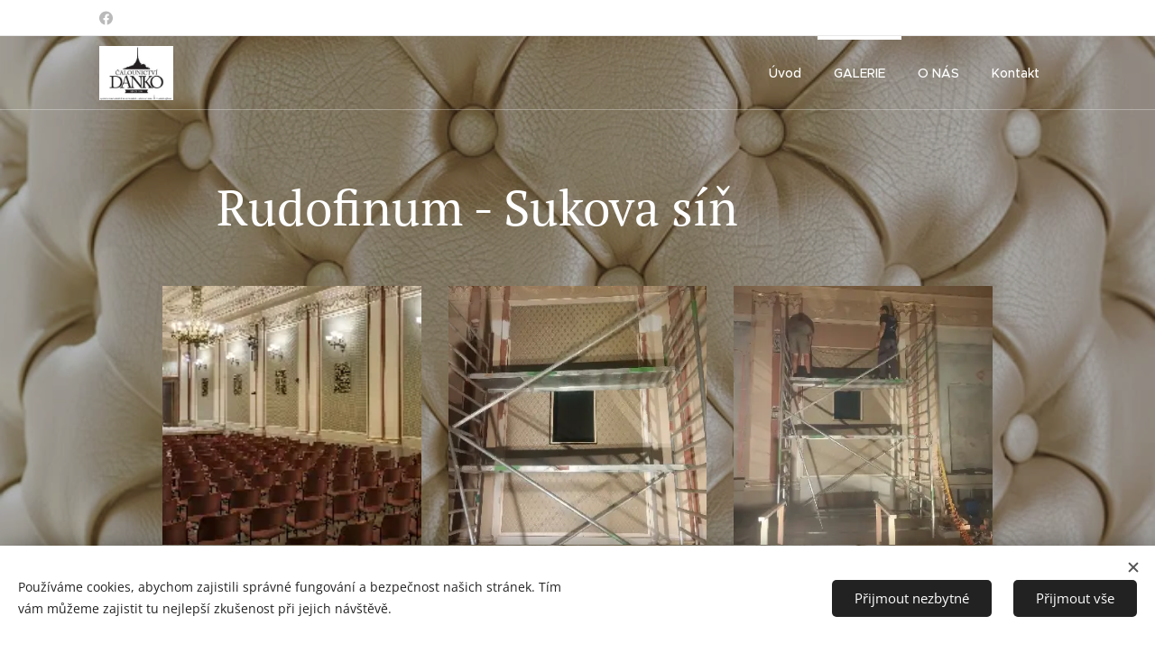

--- FILE ---
content_type: text/html; charset=UTF-8
request_url: https://www.dankocalounictvi.cz/rudofinum/
body_size: 18684
content:
<!DOCTYPE html>
<html class="no-js" prefix="og: https://ogp.me/ns#" lang="cs">
<head><link rel="preconnect" href="https://duyn491kcolsw.cloudfront.net" crossorigin><link rel="preconnect" href="https://fonts.gstatic.com" crossorigin><meta charset="utf-8"><link rel="shortcut icon" href="https://6a5aa243b4.clvaw-cdnwnd.com/42a2303fa2b9f67f65a9d4f992822809/200000216-deb01dfa97/favicon.ico?ph=6a5aa243b4"><link rel="apple-touch-icon" href="https://6a5aa243b4.clvaw-cdnwnd.com/42a2303fa2b9f67f65a9d4f992822809/200000216-deb01dfa97/favicon.ico?ph=6a5aa243b4"><link rel="icon" href="https://6a5aa243b4.clvaw-cdnwnd.com/42a2303fa2b9f67f65a9d4f992822809/200000216-deb01dfa97/favicon.ico?ph=6a5aa243b4">
    <meta http-equiv="X-UA-Compatible" content="IE=edge">
    <title>Rudofínum :: Calounictvi-danko</title>
    <meta name="viewport" content="width=device-width,initial-scale=1">
    <meta name="msapplication-tap-highlight" content="no">
    
    <link href="https://duyn491kcolsw.cloudfront.net/files/0r/0rk/0rklmm.css?ph=6a5aa243b4" media="print" rel="stylesheet">
    <link href="https://duyn491kcolsw.cloudfront.net/files/2e/2e5/2e5qgh.css?ph=6a5aa243b4" media="screen and (min-width:100000em)" rel="stylesheet" data-type="cq" disabled>
    <link rel="stylesheet" href="https://duyn491kcolsw.cloudfront.net/files/41/41k/41kc5i.css?ph=6a5aa243b4"><link rel="stylesheet" href="https://duyn491kcolsw.cloudfront.net/files/3b/3b2/3b2e8e.css?ph=6a5aa243b4" media="screen and (min-width:37.5em)"><link rel="stylesheet" href="https://duyn491kcolsw.cloudfront.net/files/2v/2vp/2vpyx8.css?ph=6a5aa243b4" data-wnd_color_scheme_file=""><link rel="stylesheet" href="https://duyn491kcolsw.cloudfront.net/files/34/34q/34qmjb.css?ph=6a5aa243b4" data-wnd_color_scheme_desktop_file="" media="screen and (min-width:37.5em)" disabled=""><link rel="stylesheet" href="https://duyn491kcolsw.cloudfront.net/files/1j/1jo/1jorv9.css?ph=6a5aa243b4" data-wnd_additive_color_file=""><link rel="stylesheet" href="https://duyn491kcolsw.cloudfront.net/files/1c/1ck/1ckk32.css?ph=6a5aa243b4" data-wnd_typography_file=""><link rel="stylesheet" href="https://duyn491kcolsw.cloudfront.net/files/3h/3hm/3hm5bv.css?ph=6a5aa243b4" data-wnd_typography_desktop_file="" media="screen and (min-width:37.5em)" disabled=""><script>(()=>{let e=!1;const t=()=>{if(!e&&window.innerWidth>=600){for(let e=0,t=document.querySelectorAll('head > link[href*="css"][media="screen and (min-width:37.5em)"]');e<t.length;e++)t[e].removeAttribute("disabled");e=!0}};t(),window.addEventListener("resize",t),"container"in document.documentElement.style||fetch(document.querySelector('head > link[data-type="cq"]').getAttribute("href")).then((e=>{e.text().then((e=>{const t=document.createElement("style");document.head.appendChild(t),t.appendChild(document.createTextNode(e)),import("https://duyn491kcolsw.cloudfront.net/client/js.polyfill/container-query-polyfill.modern.js").then((()=>{let e=setInterval((function(){document.body&&(document.body.classList.add("cq-polyfill-loaded"),clearInterval(e))}),100)}))}))}))})()</script>
<link rel="preload stylesheet" href="https://duyn491kcolsw.cloudfront.net/files/2m/2m8/2m8msc.css?ph=6a5aa243b4" as="style"><meta name="description" content="Rudofinum - Sukova síň"><meta name="keywords" content=""><meta name="generator" content="Webnode 2"><meta name="apple-mobile-web-app-capable" content="no"><meta name="apple-mobile-web-app-status-bar-style" content="black"><meta name="format-detection" content="telephone=no">

<meta property="og:url" content="https://www.dankocalounictvi.cz/rudofinum/"><meta property="og:title" content="Rudofínum :: Calounictvi-danko"><meta property="og:type" content="article"><meta property="og:description" content="Rudofinum - Sukova síň"><meta property="og:site_name" content="Calounictvi-danko"><meta property="og:image" content="https://6a5aa243b4.clvaw-cdnwnd.com/42a2303fa2b9f67f65a9d4f992822809/200000121-ad44aae432/700/170523_sukova-sin_hi-res_003_-c-_petra-hajsk%C3%A1-5.jpg?ph=6a5aa243b4"><meta property="og:article:published_time" content="2026-01-20T00:00:00+0100"><meta name="robots" content="index,follow"><link rel="canonical" href="https://www.dankocalounictvi.cz/rudofinum/"><script>window.checkAndChangeSvgColor=function(c){try{var a=document.getElementById(c);if(a){c=[["border","borderColor"],["outline","outlineColor"],["color","color"]];for(var h,b,d,f=[],e=0,m=c.length;e<m;e++)if(h=window.getComputedStyle(a)[c[e][1]].replace(/\s/g,"").match(/^rgb[a]?\(([0-9]{1,3}),([0-9]{1,3}),([0-9]{1,3})/i)){b="";for(var g=1;3>=g;g++)b+=("0"+parseInt(h[g],10).toString(16)).slice(-2);"0"===b.charAt(0)&&(d=parseInt(b.substr(0,2),16),d=Math.max(16,d),b=d.toString(16)+b.slice(-4));f.push(c[e][0]+"="+b)}if(f.length){var k=a.getAttribute("data-src"),l=k+(0>k.indexOf("?")?"?":"&")+f.join("&");a.src!=l&&(a.src=l,a.outerHTML=a.outerHTML)}}}catch(n){}};</script></head>
<body class="l wt-page ac-h ac-i ac-n l-default l-d-none b-btn-sq b-btn-s-l b-btn-dn b-btn-bw-1 img-d-n img-t-o img-h-z line-solid b-e-ds lbox-d c-s-n  hb-on  wnd-fe"><noscript>
				<iframe
				 src="https://www.googletagmanager.com/ns.html?id=GTM-542MMSL"
				 height="0"
				 width="0"
				 style="display:none;visibility:hidden"
				 >
				 </iframe>
			</noscript>

<div class="wnd-page l-page cs-gray ac-none t-t-fs-m t-t-fw-m t-t-sp-n t-t-d-n t-s-fs-m t-s-fw-l t-s-sp-n t-s-d-n t-p-fs-m t-p-fw-m t-p-sp-n t-h-fs-m t-h-fw-m t-h-sp-n t-bq-fs-m t-bq-fw-m t-bq-sp-n t-bq-d-q t-btn-fw-l t-nav-fw-l t-pd-fw-l t-nav-tt-n">
    <div class="l-w t cf t-23">
        <div class="l-bg cf">
            <div class="s-bg-l">
                
                
            </div>
        </div>
        <header class="l-h cf">
            <div class="sw cf">
	<div class="sw-c cf"><section class="s s-hb cf sc-w   wnd-w-default wnd-hbs-on">
	<div class="s-w cf">
		<div class="s-o cf">
			<div class="s-bg cf">
                <div class="s-bg-l">
                    
                    
                </div>
			</div>
			<div class="s-c">
                <div class="s-hb-c cf">
                    <div class="hb-si">
                        <div class="si">
    <div class="si-c"><a href="https://cs-cz.facebook.com/calounictvidanko/" target="_blank" rel="noreferrer" title="Facebook"><svg xmlns="https://www.w3.org/2000/svg" viewBox="0 0 24 24" height="18px" width="18px"><path d="M24 12.073c0-6.627-5.373-12-12-12s-12 5.373-12 12c0 5.99 4.388 10.954 10.125 11.854v-8.385H7.078v-3.47h3.047V9.43c0-3.007 1.792-4.669 4.533-4.669 1.312 0 2.686.235 2.686.235v2.953H15.83c-1.491 0-1.956.925-1.956 1.874v2.25h3.328l-.532 3.47h-2.796v8.385C19.612 23.027 24 18.062 24 12.073z" fill="#bebebe"></path></svg></a></div>
</div>
                    </div>
                    <div class="hb-ci">
                        
                    </div>
                    <div class="hb-ccy">
                        
                    </div>
                    <div class="hb-lang">
                        
                    </div>
                </div>
			</div>
		</div>
	</div>
</section><section data-space="true" class="s s-hn s-hn-default wnd-mt-classic wnd-na-c logo-classic sc-m wnd-background-image  wnd-w-default wnd-nh-m hm-hidden wnd-nav-border menu-bottom">
	<div class="s-w">
		<div class="s-o">

			<div class="s-bg">
                <div class="s-bg-l wnd-background-image  bgpos-center-center bgatt-fixed overlay-black-light">
                    <picture><source type="image/webp" srcset="https://6a5aa243b4.clvaw-cdnwnd.com/42a2303fa2b9f67f65a9d4f992822809/200000309-a622ba622e/700/upholstery_4.webp?ph=6a5aa243b4 700w, https://6a5aa243b4.clvaw-cdnwnd.com/42a2303fa2b9f67f65a9d4f992822809/200000309-a622ba622e/upholstery_4.webp?ph=6a5aa243b4 700w, https://6a5aa243b4.clvaw-cdnwnd.com/42a2303fa2b9f67f65a9d4f992822809/200000309-a622ba622e/upholstery_4.webp?ph=6a5aa243b4 2x" sizes="100vw" ><img src="https://6a5aa243b4.clvaw-cdnwnd.com/42a2303fa2b9f67f65a9d4f992822809/200000055-3faa940a5f/upholstery_4.jpg?ph=6a5aa243b4" width="700" height="466" alt="" ></picture>
                    
                </div>
			</div>

			<div class="h-w h-f wnd-fixed">

				<div class="n-l">
					<div class="s-c menu-nav">
						<div class="logo-block">
							<div class="b b-l logo logo-default logo-nb brandon-grotesque wnd-iar-1-1 logo-48 b-ls-l" id="wnd_LogoBlock_43576" data-wnd_mvc_type="wnd.fe.LogoBlock">
	<div class="b-l-c logo-content">
		<a class="b-l-link logo-link" href="/home/">

			<div class="b-l-image logo-image">
				<div class="b-l-image-w logo-image-cell">
                    <picture><source type="image/webp" srcset="https://6a5aa243b4.clvaw-cdnwnd.com/42a2303fa2b9f67f65a9d4f992822809/200000307-cdc8acdc8d/450/logo%20licence.webp?ph=6a5aa243b4 427w, https://6a5aa243b4.clvaw-cdnwnd.com/42a2303fa2b9f67f65a9d4f992822809/200000307-cdc8acdc8d/700/logo%20licence.webp?ph=6a5aa243b4 427w, https://6a5aa243b4.clvaw-cdnwnd.com/42a2303fa2b9f67f65a9d4f992822809/200000307-cdc8acdc8d/logo%20licence.webp?ph=6a5aa243b4 427w" sizes="(min-width: 600px) 450px, (min-width: 360px) calc(100vw * 0.8), 100vw" ><img src="https://6a5aa243b4.clvaw-cdnwnd.com/42a2303fa2b9f67f65a9d4f992822809/200000306-57b5757b5b/logo%20licence.png?ph=6a5aa243b4" alt="" width="427" height="312" class="wnd-logo-img" ></picture>
				</div>
			</div>

			

			<div class="b-l-br logo-br"></div>

			<div class="b-l-text logo-text-wrapper">
				<div class="b-l-text-w logo-text">
					<span class="b-l-text-c logo-text-cell"></span>
				</div>
			</div>

		</a>
	</div>
</div>
						</div>

						<div id="menu-slider">
							<div id="menu-block">
								<nav id="menu"><div class="menu-font menu-wrapper">
	<a href="#" class="menu-close" rel="nofollow" title="Close Menu"></a>
	<ul role="menubar" aria-label="Menu" class="level-1">
		<li role="none" class="wnd-homepage">
			<a class="menu-item" role="menuitem" href="/home/"><span class="menu-item-text">Úvod</span></a>
			
		</li><li role="none" class="wnd-active-path">
			<a class="menu-item" role="menuitem" href="/moje-prace/"><span class="menu-item-text">GALERIE</span></a>
			
		</li><li role="none">
			<a class="menu-item" role="menuitem" href="/o-mne/"><span class="menu-item-text">O NÁS</span></a>
			
		</li><li role="none">
			<a class="menu-item" role="menuitem" href="/kontakt/"><span class="menu-item-text">Kontakt</span></a>
			
		</li>
	</ul>
	<span class="more-text">Více</span>
</div></nav>
							</div>
						</div>

						<div class="cart-and-mobile">
							
							

							<div id="menu-mobile">
								<a href="#" id="menu-submit"><span></span>Menu</a>
							</div>
						</div>

					</div>
				</div>

			</div>

		</div>
	</div>
</section></div>
</div>
        </header>
        <main class="l-m cf">
            <div class="sw cf">
	<div class="sw-c cf"><section class="s s-hm s-hm-hidden wnd-h-hidden cf sc-w   hn-default"></section><section class="s s-basic cf sc-m wnd-background-image  wnd-w-narrow wnd-s-normal wnd-h-auto">
	<div class="s-w cf">
		<div class="s-o s-fs cf">
			<div class="s-bg cf">
				<div class="s-bg-l wnd-background-image  bgpos-center-center bgatt-fixed overlay-black-light">
                    <picture><source type="image/webp" srcset="https://6a5aa243b4.clvaw-cdnwnd.com/42a2303fa2b9f67f65a9d4f992822809/200000309-a622ba622e/700/upholstery_4.webp?ph=6a5aa243b4 700w, https://6a5aa243b4.clvaw-cdnwnd.com/42a2303fa2b9f67f65a9d4f992822809/200000309-a622ba622e/upholstery_4.webp?ph=6a5aa243b4 700w, https://6a5aa243b4.clvaw-cdnwnd.com/42a2303fa2b9f67f65a9d4f992822809/200000309-a622ba622e/upholstery_4.webp?ph=6a5aa243b4 2x" sizes="100vw" ><img src="https://6a5aa243b4.clvaw-cdnwnd.com/42a2303fa2b9f67f65a9d4f992822809/200000055-3faa940a5f/upholstery_4.jpg?ph=6a5aa243b4" width="700" height="466" alt="" loading="lazy" ></picture>
					
				</div>
			</div>
			<div class="s-c s-fs cf">
				<div class="ez cf wnd-no-cols">
	<div class="ez-c"><div class="b b-text cf">
	<div class="b-c b-text-c b-s b-s-t60 b-s-b60 b-cs cf"><h1>Rudofinum - Sukova síň</h1>
</div>
</div><div class="gal-app b-gal b b-s" id="wnd_PhotoGalleryBlock_38121" data-content="{&quot;variant&quot;:&quot;default&quot;,&quot;gridCount&quot;:3,&quot;id&quot;:&quot;wnd_PhotoGalleryBlock_38121&quot;,&quot;items&quot;:[{&quot;id&quot;:200000121,&quot;title&quot;:&quot;&quot;,&quot;orientation&quot;:&quot;landscape&quot;,&quot;aspectRatio&quot;:&quot;865:367&quot;,&quot;size&quot;:{&quot;width&quot;:1730,&quot;height&quot;:734},&quot;img&quot;:{&quot;mimeType&quot;:&quot;image/jpeg&quot;,&quot;src&quot;:&quot;https://6a5aa243b4.clvaw-cdnwnd.com/42a2303fa2b9f67f65a9d4f992822809/200000121-ad44aae432/170523_sukova-sin_hi-res_003_-c-_petra-hajsk%C3%A1-5.jpg?ph=6a5aa243b4&quot;},&quot;sources&quot;:[{&quot;mimeType&quot;:&quot;image/jpeg&quot;,&quot;sizes&quot;:[{&quot;width&quot;:450,&quot;height&quot;:191,&quot;src&quot;:&quot;https://6a5aa243b4.clvaw-cdnwnd.com/42a2303fa2b9f67f65a9d4f992822809/200000121-ad44aae432/450/170523_sukova-sin_hi-res_003_-c-_petra-hajsk%C3%A1-5.jpg?ph=6a5aa243b4&quot;},{&quot;width&quot;:700,&quot;height&quot;:297,&quot;src&quot;:&quot;https://6a5aa243b4.clvaw-cdnwnd.com/42a2303fa2b9f67f65a9d4f992822809/200000121-ad44aae432/700/170523_sukova-sin_hi-res_003_-c-_petra-hajsk%C3%A1-5.jpg?ph=6a5aa243b4&quot;},{&quot;width&quot;:1730,&quot;height&quot;:734,&quot;src&quot;:&quot;https://6a5aa243b4.clvaw-cdnwnd.com/42a2303fa2b9f67f65a9d4f992822809/200000121-ad44aae432/170523_sukova-sin_hi-res_003_-c-_petra-hajsk%C3%A1-5.jpg?ph=6a5aa243b4&quot;}]},{&quot;mimeType&quot;:&quot;image/webp&quot;,&quot;sizes&quot;:[{&quot;width&quot;:450,&quot;height&quot;:191,&quot;src&quot;:&quot;https://6a5aa243b4.clvaw-cdnwnd.com/42a2303fa2b9f67f65a9d4f992822809/200000381-8f2b48f2b7/450/170523_sukova-sin_hi-res_003_-c-_petra-hajsk%C3%A1-5.webp?ph=6a5aa243b4&quot;},{&quot;width&quot;:700,&quot;height&quot;:297,&quot;src&quot;:&quot;https://6a5aa243b4.clvaw-cdnwnd.com/42a2303fa2b9f67f65a9d4f992822809/200000381-8f2b48f2b7/700/170523_sukova-sin_hi-res_003_-c-_petra-hajsk%C3%A1-5.webp?ph=6a5aa243b4&quot;},{&quot;width&quot;:1730,&quot;height&quot;:734,&quot;src&quot;:&quot;https://6a5aa243b4.clvaw-cdnwnd.com/42a2303fa2b9f67f65a9d4f992822809/200000381-8f2b48f2b7/170523_sukova-sin_hi-res_003_-c-_petra-hajsk%C3%A1-5.webp?ph=6a5aa243b4&quot;}]}]},{&quot;id&quot;:200000120,&quot;title&quot;:&quot;&quot;,&quot;orientation&quot;:&quot;landscape&quot;,&quot;aspectRatio&quot;:&quot;4:3&quot;,&quot;size&quot;:{&quot;width&quot;:1920,&quot;height&quot;:1440},&quot;img&quot;:{&quot;mimeType&quot;:&quot;image/jpeg&quot;,&quot;src&quot;:&quot;https://6a5aa243b4.clvaw-cdnwnd.com/42a2303fa2b9f67f65a9d4f992822809/200000120-41d7842d0e/20150923_150808-2.jpg?ph=6a5aa243b4&quot;},&quot;sources&quot;:[{&quot;mimeType&quot;:&quot;image/jpeg&quot;,&quot;sizes&quot;:[{&quot;width&quot;:450,&quot;height&quot;:338,&quot;src&quot;:&quot;https://6a5aa243b4.clvaw-cdnwnd.com/42a2303fa2b9f67f65a9d4f992822809/200000120-41d7842d0e/450/20150923_150808-2.jpg?ph=6a5aa243b4&quot;},{&quot;width&quot;:700,&quot;height&quot;:525,&quot;src&quot;:&quot;https://6a5aa243b4.clvaw-cdnwnd.com/42a2303fa2b9f67f65a9d4f992822809/200000120-41d7842d0e/700/20150923_150808-2.jpg?ph=6a5aa243b4&quot;},{&quot;width&quot;:1920,&quot;height&quot;:1440,&quot;src&quot;:&quot;https://6a5aa243b4.clvaw-cdnwnd.com/42a2303fa2b9f67f65a9d4f992822809/200000120-41d7842d0e/20150923_150808-2.jpg?ph=6a5aa243b4&quot;}]},{&quot;mimeType&quot;:&quot;image/webp&quot;,&quot;sizes&quot;:[{&quot;width&quot;:450,&quot;height&quot;:338,&quot;src&quot;:&quot;https://6a5aa243b4.clvaw-cdnwnd.com/42a2303fa2b9f67f65a9d4f992822809/200000382-c6336c633b/450/20150923_150808-2.webp?ph=6a5aa243b4&quot;},{&quot;width&quot;:700,&quot;height&quot;:525,&quot;src&quot;:&quot;https://6a5aa243b4.clvaw-cdnwnd.com/42a2303fa2b9f67f65a9d4f992822809/200000382-c6336c633b/700/20150923_150808-2.webp?ph=6a5aa243b4&quot;},{&quot;width&quot;:1920,&quot;height&quot;:1440,&quot;src&quot;:&quot;https://6a5aa243b4.clvaw-cdnwnd.com/42a2303fa2b9f67f65a9d4f992822809/200000382-c6336c633b/20150923_150808-2.webp?ph=6a5aa243b4&quot;}]}]},{&quot;id&quot;:200000122,&quot;title&quot;:&quot;&quot;,&quot;orientation&quot;:&quot;landscape&quot;,&quot;aspectRatio&quot;:&quot;4:3&quot;,&quot;size&quot;:{&quot;width&quot;:1920,&quot;height&quot;:1440},&quot;img&quot;:{&quot;mimeType&quot;:&quot;image/jpeg&quot;,&quot;src&quot;:&quot;https://6a5aa243b4.clvaw-cdnwnd.com/42a2303fa2b9f67f65a9d4f992822809/200000122-b5180b612c/20150923_145651.jpg?ph=6a5aa243b4&quot;},&quot;sources&quot;:[{&quot;mimeType&quot;:&quot;image/jpeg&quot;,&quot;sizes&quot;:[{&quot;width&quot;:450,&quot;height&quot;:338,&quot;src&quot;:&quot;https://6a5aa243b4.clvaw-cdnwnd.com/42a2303fa2b9f67f65a9d4f992822809/200000122-b5180b612c/450/20150923_145651.jpg?ph=6a5aa243b4&quot;},{&quot;width&quot;:700,&quot;height&quot;:525,&quot;src&quot;:&quot;https://6a5aa243b4.clvaw-cdnwnd.com/42a2303fa2b9f67f65a9d4f992822809/200000122-b5180b612c/700/20150923_145651.jpg?ph=6a5aa243b4&quot;},{&quot;width&quot;:1920,&quot;height&quot;:1440,&quot;src&quot;:&quot;https://6a5aa243b4.clvaw-cdnwnd.com/42a2303fa2b9f67f65a9d4f992822809/200000122-b5180b612c/20150923_145651.jpg?ph=6a5aa243b4&quot;}]},{&quot;mimeType&quot;:&quot;image/webp&quot;,&quot;sizes&quot;:[{&quot;width&quot;:450,&quot;height&quot;:338,&quot;src&quot;:&quot;https://6a5aa243b4.clvaw-cdnwnd.com/42a2303fa2b9f67f65a9d4f992822809/200000383-8214282147/450/20150923_145651.webp?ph=6a5aa243b4&quot;},{&quot;width&quot;:700,&quot;height&quot;:525,&quot;src&quot;:&quot;https://6a5aa243b4.clvaw-cdnwnd.com/42a2303fa2b9f67f65a9d4f992822809/200000383-8214282147/700/20150923_145651.webp?ph=6a5aa243b4&quot;},{&quot;width&quot;:1920,&quot;height&quot;:1440,&quot;src&quot;:&quot;https://6a5aa243b4.clvaw-cdnwnd.com/42a2303fa2b9f67f65a9d4f992822809/200000383-8214282147/20150923_145651.webp?ph=6a5aa243b4&quot;}]}]},{&quot;id&quot;:200000129,&quot;title&quot;:&quot;&quot;,&quot;orientation&quot;:&quot;landscape&quot;,&quot;aspectRatio&quot;:&quot;4:3&quot;,&quot;size&quot;:{&quot;width&quot;:1920,&quot;height&quot;:1440},&quot;img&quot;:{&quot;mimeType&quot;:&quot;image/jpeg&quot;,&quot;src&quot;:&quot;https://6a5aa243b4.clvaw-cdnwnd.com/42a2303fa2b9f67f65a9d4f992822809/200000129-eae95ebdfd/20150923_133930-8.jpg?ph=6a5aa243b4&quot;},&quot;sources&quot;:[{&quot;mimeType&quot;:&quot;image/jpeg&quot;,&quot;sizes&quot;:[{&quot;width&quot;:450,&quot;height&quot;:338,&quot;src&quot;:&quot;https://6a5aa243b4.clvaw-cdnwnd.com/42a2303fa2b9f67f65a9d4f992822809/200000129-eae95ebdfd/450/20150923_133930-8.jpg?ph=6a5aa243b4&quot;},{&quot;width&quot;:700,&quot;height&quot;:525,&quot;src&quot;:&quot;https://6a5aa243b4.clvaw-cdnwnd.com/42a2303fa2b9f67f65a9d4f992822809/200000129-eae95ebdfd/700/20150923_133930-8.jpg?ph=6a5aa243b4&quot;},{&quot;width&quot;:1920,&quot;height&quot;:1440,&quot;src&quot;:&quot;https://6a5aa243b4.clvaw-cdnwnd.com/42a2303fa2b9f67f65a9d4f992822809/200000129-eae95ebdfd/20150923_133930-8.jpg?ph=6a5aa243b4&quot;}]},{&quot;mimeType&quot;:&quot;image/webp&quot;,&quot;sizes&quot;:[{&quot;width&quot;:450,&quot;height&quot;:338,&quot;src&quot;:&quot;https://6a5aa243b4.clvaw-cdnwnd.com/42a2303fa2b9f67f65a9d4f992822809/200000384-df163df166/450/20150923_133930-8.webp?ph=6a5aa243b4&quot;},{&quot;width&quot;:700,&quot;height&quot;:525,&quot;src&quot;:&quot;https://6a5aa243b4.clvaw-cdnwnd.com/42a2303fa2b9f67f65a9d4f992822809/200000384-df163df166/700/20150923_133930-8.webp?ph=6a5aa243b4&quot;},{&quot;width&quot;:1920,&quot;height&quot;:1440,&quot;src&quot;:&quot;https://6a5aa243b4.clvaw-cdnwnd.com/42a2303fa2b9f67f65a9d4f992822809/200000384-df163df166/20150923_133930-8.webp?ph=6a5aa243b4&quot;}]}]},{&quot;id&quot;:200000123,&quot;title&quot;:&quot;&quot;,&quot;orientation&quot;:&quot;landscape&quot;,&quot;aspectRatio&quot;:&quot;4:3&quot;,&quot;size&quot;:{&quot;width&quot;:1920,&quot;height&quot;:1440},&quot;img&quot;:{&quot;mimeType&quot;:&quot;image/jpeg&quot;,&quot;src&quot;:&quot;https://6a5aa243b4.clvaw-cdnwnd.com/42a2303fa2b9f67f65a9d4f992822809/200000123-074bc08420/20150923_133942.jpg?ph=6a5aa243b4&quot;},&quot;sources&quot;:[{&quot;mimeType&quot;:&quot;image/jpeg&quot;,&quot;sizes&quot;:[{&quot;width&quot;:450,&quot;height&quot;:338,&quot;src&quot;:&quot;https://6a5aa243b4.clvaw-cdnwnd.com/42a2303fa2b9f67f65a9d4f992822809/200000123-074bc08420/450/20150923_133942.jpg?ph=6a5aa243b4&quot;},{&quot;width&quot;:700,&quot;height&quot;:525,&quot;src&quot;:&quot;https://6a5aa243b4.clvaw-cdnwnd.com/42a2303fa2b9f67f65a9d4f992822809/200000123-074bc08420/700/20150923_133942.jpg?ph=6a5aa243b4&quot;},{&quot;width&quot;:1920,&quot;height&quot;:1440,&quot;src&quot;:&quot;https://6a5aa243b4.clvaw-cdnwnd.com/42a2303fa2b9f67f65a9d4f992822809/200000123-074bc08420/20150923_133942.jpg?ph=6a5aa243b4&quot;}]},{&quot;mimeType&quot;:&quot;image/webp&quot;,&quot;sizes&quot;:[{&quot;width&quot;:450,&quot;height&quot;:338,&quot;src&quot;:&quot;https://6a5aa243b4.clvaw-cdnwnd.com/42a2303fa2b9f67f65a9d4f992822809/200000385-c47f1c47f5/450/20150923_133942.webp?ph=6a5aa243b4&quot;},{&quot;width&quot;:700,&quot;height&quot;:525,&quot;src&quot;:&quot;https://6a5aa243b4.clvaw-cdnwnd.com/42a2303fa2b9f67f65a9d4f992822809/200000385-c47f1c47f5/700/20150923_133942.webp?ph=6a5aa243b4&quot;},{&quot;width&quot;:1920,&quot;height&quot;:1440,&quot;src&quot;:&quot;https://6a5aa243b4.clvaw-cdnwnd.com/42a2303fa2b9f67f65a9d4f992822809/200000385-c47f1c47f5/20150923_133942.webp?ph=6a5aa243b4&quot;}]}]},{&quot;id&quot;:200000127,&quot;title&quot;:&quot;&quot;,&quot;orientation&quot;:&quot;landscape&quot;,&quot;aspectRatio&quot;:&quot;4:3&quot;,&quot;size&quot;:{&quot;width&quot;:1920,&quot;height&quot;:1440},&quot;img&quot;:{&quot;mimeType&quot;:&quot;image/jpeg&quot;,&quot;src&quot;:&quot;https://6a5aa243b4.clvaw-cdnwnd.com/42a2303fa2b9f67f65a9d4f992822809/200000127-55783566fe/20150923_133953-4.jpg?ph=6a5aa243b4&quot;},&quot;sources&quot;:[{&quot;mimeType&quot;:&quot;image/jpeg&quot;,&quot;sizes&quot;:[{&quot;width&quot;:450,&quot;height&quot;:338,&quot;src&quot;:&quot;https://6a5aa243b4.clvaw-cdnwnd.com/42a2303fa2b9f67f65a9d4f992822809/200000127-55783566fe/450/20150923_133953-4.jpg?ph=6a5aa243b4&quot;},{&quot;width&quot;:700,&quot;height&quot;:525,&quot;src&quot;:&quot;https://6a5aa243b4.clvaw-cdnwnd.com/42a2303fa2b9f67f65a9d4f992822809/200000127-55783566fe/700/20150923_133953-4.jpg?ph=6a5aa243b4&quot;},{&quot;width&quot;:1920,&quot;height&quot;:1440,&quot;src&quot;:&quot;https://6a5aa243b4.clvaw-cdnwnd.com/42a2303fa2b9f67f65a9d4f992822809/200000127-55783566fe/20150923_133953-4.jpg?ph=6a5aa243b4&quot;}]},{&quot;mimeType&quot;:&quot;image/webp&quot;,&quot;sizes&quot;:[{&quot;width&quot;:450,&quot;height&quot;:338,&quot;src&quot;:&quot;https://6a5aa243b4.clvaw-cdnwnd.com/42a2303fa2b9f67f65a9d4f992822809/200000386-7b4ab7b4b0/450/20150923_133953-4.webp?ph=6a5aa243b4&quot;},{&quot;width&quot;:700,&quot;height&quot;:525,&quot;src&quot;:&quot;https://6a5aa243b4.clvaw-cdnwnd.com/42a2303fa2b9f67f65a9d4f992822809/200000386-7b4ab7b4b0/700/20150923_133953-4.webp?ph=6a5aa243b4&quot;},{&quot;width&quot;:1920,&quot;height&quot;:1440,&quot;src&quot;:&quot;https://6a5aa243b4.clvaw-cdnwnd.com/42a2303fa2b9f67f65a9d4f992822809/200000386-7b4ab7b4b0/20150923_133953-4.webp?ph=6a5aa243b4&quot;}]}]},{&quot;id&quot;:200000124,&quot;title&quot;:&quot;&quot;,&quot;orientation&quot;:&quot;landscape&quot;,&quot;aspectRatio&quot;:&quot;4:3&quot;,&quot;size&quot;:{&quot;width&quot;:1920,&quot;height&quot;:1440},&quot;img&quot;:{&quot;mimeType&quot;:&quot;image/jpeg&quot;,&quot;src&quot;:&quot;https://6a5aa243b4.clvaw-cdnwnd.com/42a2303fa2b9f67f65a9d4f992822809/200000124-d55b4d6559/20150923_133955-5.jpg?ph=6a5aa243b4&quot;},&quot;sources&quot;:[{&quot;mimeType&quot;:&quot;image/jpeg&quot;,&quot;sizes&quot;:[{&quot;width&quot;:450,&quot;height&quot;:338,&quot;src&quot;:&quot;https://6a5aa243b4.clvaw-cdnwnd.com/42a2303fa2b9f67f65a9d4f992822809/200000124-d55b4d6559/450/20150923_133955-5.jpg?ph=6a5aa243b4&quot;},{&quot;width&quot;:700,&quot;height&quot;:525,&quot;src&quot;:&quot;https://6a5aa243b4.clvaw-cdnwnd.com/42a2303fa2b9f67f65a9d4f992822809/200000124-d55b4d6559/700/20150923_133955-5.jpg?ph=6a5aa243b4&quot;},{&quot;width&quot;:1920,&quot;height&quot;:1440,&quot;src&quot;:&quot;https://6a5aa243b4.clvaw-cdnwnd.com/42a2303fa2b9f67f65a9d4f992822809/200000124-d55b4d6559/20150923_133955-5.jpg?ph=6a5aa243b4&quot;}]},{&quot;mimeType&quot;:&quot;image/webp&quot;,&quot;sizes&quot;:[{&quot;width&quot;:450,&quot;height&quot;:338,&quot;src&quot;:&quot;https://6a5aa243b4.clvaw-cdnwnd.com/42a2303fa2b9f67f65a9d4f992822809/200000387-d8c42d8c44/450/20150923_133955-5.webp?ph=6a5aa243b4&quot;},{&quot;width&quot;:700,&quot;height&quot;:525,&quot;src&quot;:&quot;https://6a5aa243b4.clvaw-cdnwnd.com/42a2303fa2b9f67f65a9d4f992822809/200000387-d8c42d8c44/700/20150923_133955-5.webp?ph=6a5aa243b4&quot;},{&quot;width&quot;:1920,&quot;height&quot;:1440,&quot;src&quot;:&quot;https://6a5aa243b4.clvaw-cdnwnd.com/42a2303fa2b9f67f65a9d4f992822809/200000387-d8c42d8c44/20150923_133955-5.webp?ph=6a5aa243b4&quot;}]}]},{&quot;id&quot;:200000125,&quot;title&quot;:&quot;&quot;,&quot;orientation&quot;:&quot;landscape&quot;,&quot;aspectRatio&quot;:&quot;4:3&quot;,&quot;size&quot;:{&quot;width&quot;:1920,&quot;height&quot;:1440},&quot;img&quot;:{&quot;mimeType&quot;:&quot;image/jpeg&quot;,&quot;src&quot;:&quot;https://6a5aa243b4.clvaw-cdnwnd.com/42a2303fa2b9f67f65a9d4f992822809/200000125-a86f4a96b1/20150923_134012.jpg?ph=6a5aa243b4&quot;},&quot;sources&quot;:[{&quot;mimeType&quot;:&quot;image/jpeg&quot;,&quot;sizes&quot;:[{&quot;width&quot;:450,&quot;height&quot;:338,&quot;src&quot;:&quot;https://6a5aa243b4.clvaw-cdnwnd.com/42a2303fa2b9f67f65a9d4f992822809/200000125-a86f4a96b1/450/20150923_134012.jpg?ph=6a5aa243b4&quot;},{&quot;width&quot;:700,&quot;height&quot;:525,&quot;src&quot;:&quot;https://6a5aa243b4.clvaw-cdnwnd.com/42a2303fa2b9f67f65a9d4f992822809/200000125-a86f4a96b1/700/20150923_134012.jpg?ph=6a5aa243b4&quot;},{&quot;width&quot;:1920,&quot;height&quot;:1440,&quot;src&quot;:&quot;https://6a5aa243b4.clvaw-cdnwnd.com/42a2303fa2b9f67f65a9d4f992822809/200000125-a86f4a96b1/20150923_134012.jpg?ph=6a5aa243b4&quot;}]},{&quot;mimeType&quot;:&quot;image/webp&quot;,&quot;sizes&quot;:[{&quot;width&quot;:450,&quot;height&quot;:338,&quot;src&quot;:&quot;https://6a5aa243b4.clvaw-cdnwnd.com/42a2303fa2b9f67f65a9d4f992822809/200000388-ceab6ceab9/450/20150923_134012.webp?ph=6a5aa243b4&quot;},{&quot;width&quot;:700,&quot;height&quot;:525,&quot;src&quot;:&quot;https://6a5aa243b4.clvaw-cdnwnd.com/42a2303fa2b9f67f65a9d4f992822809/200000388-ceab6ceab9/700/20150923_134012.webp?ph=6a5aa243b4&quot;},{&quot;width&quot;:1920,&quot;height&quot;:1440,&quot;src&quot;:&quot;https://6a5aa243b4.clvaw-cdnwnd.com/42a2303fa2b9f67f65a9d4f992822809/200000388-ceab6ceab9/20150923_134012.webp?ph=6a5aa243b4&quot;}]}]},{&quot;id&quot;:200000126,&quot;title&quot;:&quot;&quot;,&quot;orientation&quot;:&quot;landscape&quot;,&quot;aspectRatio&quot;:&quot;4:3&quot;,&quot;size&quot;:{&quot;width&quot;:1920,&quot;height&quot;:1440},&quot;img&quot;:{&quot;mimeType&quot;:&quot;image/jpeg&quot;,&quot;src&quot;:&quot;https://6a5aa243b4.clvaw-cdnwnd.com/42a2303fa2b9f67f65a9d4f992822809/200000126-825de83582/20150923_140733.jpg?ph=6a5aa243b4&quot;},&quot;sources&quot;:[{&quot;mimeType&quot;:&quot;image/jpeg&quot;,&quot;sizes&quot;:[{&quot;width&quot;:450,&quot;height&quot;:338,&quot;src&quot;:&quot;https://6a5aa243b4.clvaw-cdnwnd.com/42a2303fa2b9f67f65a9d4f992822809/200000126-825de83582/450/20150923_140733.jpg?ph=6a5aa243b4&quot;},{&quot;width&quot;:700,&quot;height&quot;:525,&quot;src&quot;:&quot;https://6a5aa243b4.clvaw-cdnwnd.com/42a2303fa2b9f67f65a9d4f992822809/200000126-825de83582/700/20150923_140733.jpg?ph=6a5aa243b4&quot;},{&quot;width&quot;:1920,&quot;height&quot;:1440,&quot;src&quot;:&quot;https://6a5aa243b4.clvaw-cdnwnd.com/42a2303fa2b9f67f65a9d4f992822809/200000126-825de83582/20150923_140733.jpg?ph=6a5aa243b4&quot;}]},{&quot;mimeType&quot;:&quot;image/webp&quot;,&quot;sizes&quot;:[{&quot;width&quot;:450,&quot;height&quot;:338,&quot;src&quot;:&quot;https://6a5aa243b4.clvaw-cdnwnd.com/42a2303fa2b9f67f65a9d4f992822809/200000389-860468604a/450/20150923_140733.webp?ph=6a5aa243b4&quot;},{&quot;width&quot;:700,&quot;height&quot;:525,&quot;src&quot;:&quot;https://6a5aa243b4.clvaw-cdnwnd.com/42a2303fa2b9f67f65a9d4f992822809/200000389-860468604a/700/20150923_140733.webp?ph=6a5aa243b4&quot;},{&quot;width&quot;:1920,&quot;height&quot;:1440,&quot;src&quot;:&quot;https://6a5aa243b4.clvaw-cdnwnd.com/42a2303fa2b9f67f65a9d4f992822809/200000389-860468604a/20150923_140733.webp?ph=6a5aa243b4&quot;}]}]},{&quot;id&quot;:200000130,&quot;title&quot;:&quot;&quot;,&quot;orientation&quot;:&quot;landscape&quot;,&quot;aspectRatio&quot;:&quot;4:3&quot;,&quot;size&quot;:{&quot;width&quot;:1920,&quot;height&quot;:1440},&quot;img&quot;:{&quot;mimeType&quot;:&quot;image/jpeg&quot;,&quot;src&quot;:&quot;https://6a5aa243b4.clvaw-cdnwnd.com/42a2303fa2b9f67f65a9d4f992822809/200000130-3259633557/20150923_143649-9.jpg?ph=6a5aa243b4&quot;},&quot;sources&quot;:[{&quot;mimeType&quot;:&quot;image/jpeg&quot;,&quot;sizes&quot;:[{&quot;width&quot;:450,&quot;height&quot;:338,&quot;src&quot;:&quot;https://6a5aa243b4.clvaw-cdnwnd.com/42a2303fa2b9f67f65a9d4f992822809/200000130-3259633557/450/20150923_143649-9.jpg?ph=6a5aa243b4&quot;},{&quot;width&quot;:700,&quot;height&quot;:525,&quot;src&quot;:&quot;https://6a5aa243b4.clvaw-cdnwnd.com/42a2303fa2b9f67f65a9d4f992822809/200000130-3259633557/700/20150923_143649-9.jpg?ph=6a5aa243b4&quot;},{&quot;width&quot;:1920,&quot;height&quot;:1440,&quot;src&quot;:&quot;https://6a5aa243b4.clvaw-cdnwnd.com/42a2303fa2b9f67f65a9d4f992822809/200000130-3259633557/20150923_143649-9.jpg?ph=6a5aa243b4&quot;}]},{&quot;mimeType&quot;:&quot;image/webp&quot;,&quot;sizes&quot;:[{&quot;width&quot;:450,&quot;height&quot;:338,&quot;src&quot;:&quot;https://6a5aa243b4.clvaw-cdnwnd.com/42a2303fa2b9f67f65a9d4f992822809/200000391-631386313b/450/20150923_143649-9.webp?ph=6a5aa243b4&quot;},{&quot;width&quot;:700,&quot;height&quot;:525,&quot;src&quot;:&quot;https://6a5aa243b4.clvaw-cdnwnd.com/42a2303fa2b9f67f65a9d4f992822809/200000391-631386313b/700/20150923_143649-9.webp?ph=6a5aa243b4&quot;},{&quot;width&quot;:1920,&quot;height&quot;:1440,&quot;src&quot;:&quot;https://6a5aa243b4.clvaw-cdnwnd.com/42a2303fa2b9f67f65a9d4f992822809/200000391-631386313b/20150923_143649-9.webp?ph=6a5aa243b4&quot;}]}]},{&quot;id&quot;:200000137,&quot;title&quot;:&quot;&quot;,&quot;orientation&quot;:&quot;landscape&quot;,&quot;aspectRatio&quot;:&quot;4:3&quot;,&quot;size&quot;:{&quot;width&quot;:1920,&quot;height&quot;:1440},&quot;img&quot;:{&quot;mimeType&quot;:&quot;image/jpeg&quot;,&quot;src&quot;:&quot;https://6a5aa243b4.clvaw-cdnwnd.com/42a2303fa2b9f67f65a9d4f992822809/200000137-9ce919de36/20150923_143703.jpg?ph=6a5aa243b4&quot;},&quot;sources&quot;:[{&quot;mimeType&quot;:&quot;image/jpeg&quot;,&quot;sizes&quot;:[{&quot;width&quot;:450,&quot;height&quot;:338,&quot;src&quot;:&quot;https://6a5aa243b4.clvaw-cdnwnd.com/42a2303fa2b9f67f65a9d4f992822809/200000137-9ce919de36/450/20150923_143703.jpg?ph=6a5aa243b4&quot;},{&quot;width&quot;:700,&quot;height&quot;:525,&quot;src&quot;:&quot;https://6a5aa243b4.clvaw-cdnwnd.com/42a2303fa2b9f67f65a9d4f992822809/200000137-9ce919de36/700/20150923_143703.jpg?ph=6a5aa243b4&quot;},{&quot;width&quot;:1920,&quot;height&quot;:1440,&quot;src&quot;:&quot;https://6a5aa243b4.clvaw-cdnwnd.com/42a2303fa2b9f67f65a9d4f992822809/200000137-9ce919de36/20150923_143703.jpg?ph=6a5aa243b4&quot;}]},{&quot;mimeType&quot;:&quot;image/webp&quot;,&quot;sizes&quot;:[{&quot;width&quot;:450,&quot;height&quot;:338,&quot;src&quot;:&quot;https://6a5aa243b4.clvaw-cdnwnd.com/42a2303fa2b9f67f65a9d4f992822809/200000392-eeebeeeec1/450/20150923_143703.webp?ph=6a5aa243b4&quot;},{&quot;width&quot;:700,&quot;height&quot;:525,&quot;src&quot;:&quot;https://6a5aa243b4.clvaw-cdnwnd.com/42a2303fa2b9f67f65a9d4f992822809/200000392-eeebeeeec1/700/20150923_143703.webp?ph=6a5aa243b4&quot;},{&quot;width&quot;:1920,&quot;height&quot;:1440,&quot;src&quot;:&quot;https://6a5aa243b4.clvaw-cdnwnd.com/42a2303fa2b9f67f65a9d4f992822809/200000392-eeebeeeec1/20150923_143703.webp?ph=6a5aa243b4&quot;}]}]},{&quot;id&quot;:200000128,&quot;title&quot;:&quot;&quot;,&quot;orientation&quot;:&quot;landscape&quot;,&quot;aspectRatio&quot;:&quot;4:3&quot;,&quot;size&quot;:{&quot;width&quot;:1920,&quot;height&quot;:1440},&quot;img&quot;:{&quot;mimeType&quot;:&quot;image/jpeg&quot;,&quot;src&quot;:&quot;https://6a5aa243b4.clvaw-cdnwnd.com/42a2303fa2b9f67f65a9d4f992822809/200000128-2a80c2b7b0/20150923_143707-5.jpg?ph=6a5aa243b4&quot;},&quot;sources&quot;:[{&quot;mimeType&quot;:&quot;image/jpeg&quot;,&quot;sizes&quot;:[{&quot;width&quot;:450,&quot;height&quot;:338,&quot;src&quot;:&quot;https://6a5aa243b4.clvaw-cdnwnd.com/42a2303fa2b9f67f65a9d4f992822809/200000128-2a80c2b7b0/450/20150923_143707-5.jpg?ph=6a5aa243b4&quot;},{&quot;width&quot;:700,&quot;height&quot;:525,&quot;src&quot;:&quot;https://6a5aa243b4.clvaw-cdnwnd.com/42a2303fa2b9f67f65a9d4f992822809/200000128-2a80c2b7b0/700/20150923_143707-5.jpg?ph=6a5aa243b4&quot;},{&quot;width&quot;:1920,&quot;height&quot;:1440,&quot;src&quot;:&quot;https://6a5aa243b4.clvaw-cdnwnd.com/42a2303fa2b9f67f65a9d4f992822809/200000128-2a80c2b7b0/20150923_143707-5.jpg?ph=6a5aa243b4&quot;}]},{&quot;mimeType&quot;:&quot;image/webp&quot;,&quot;sizes&quot;:[{&quot;width&quot;:450,&quot;height&quot;:338,&quot;src&quot;:&quot;https://6a5aa243b4.clvaw-cdnwnd.com/42a2303fa2b9f67f65a9d4f992822809/200000393-cb512cb516/450/20150923_143707-5.webp?ph=6a5aa243b4&quot;},{&quot;width&quot;:700,&quot;height&quot;:525,&quot;src&quot;:&quot;https://6a5aa243b4.clvaw-cdnwnd.com/42a2303fa2b9f67f65a9d4f992822809/200000393-cb512cb516/700/20150923_143707-5.webp?ph=6a5aa243b4&quot;},{&quot;width&quot;:1920,&quot;height&quot;:1440,&quot;src&quot;:&quot;https://6a5aa243b4.clvaw-cdnwnd.com/42a2303fa2b9f67f65a9d4f992822809/200000393-cb512cb516/20150923_143707-5.webp?ph=6a5aa243b4&quot;}]}]},{&quot;id&quot;:200000138,&quot;title&quot;:&quot;&quot;,&quot;orientation&quot;:&quot;landscape&quot;,&quot;aspectRatio&quot;:&quot;4:3&quot;,&quot;size&quot;:{&quot;width&quot;:1920,&quot;height&quot;:1440},&quot;img&quot;:{&quot;mimeType&quot;:&quot;image/jpeg&quot;,&quot;src&quot;:&quot;https://6a5aa243b4.clvaw-cdnwnd.com/42a2303fa2b9f67f65a9d4f992822809/200000138-70fc371f4c/20150923_145637.jpg?ph=6a5aa243b4&quot;},&quot;sources&quot;:[{&quot;mimeType&quot;:&quot;image/jpeg&quot;,&quot;sizes&quot;:[{&quot;width&quot;:450,&quot;height&quot;:338,&quot;src&quot;:&quot;https://6a5aa243b4.clvaw-cdnwnd.com/42a2303fa2b9f67f65a9d4f992822809/200000138-70fc371f4c/450/20150923_145637.jpg?ph=6a5aa243b4&quot;},{&quot;width&quot;:700,&quot;height&quot;:525,&quot;src&quot;:&quot;https://6a5aa243b4.clvaw-cdnwnd.com/42a2303fa2b9f67f65a9d4f992822809/200000138-70fc371f4c/700/20150923_145637.jpg?ph=6a5aa243b4&quot;},{&quot;width&quot;:1920,&quot;height&quot;:1440,&quot;src&quot;:&quot;https://6a5aa243b4.clvaw-cdnwnd.com/42a2303fa2b9f67f65a9d4f992822809/200000138-70fc371f4c/20150923_145637.jpg?ph=6a5aa243b4&quot;}]},{&quot;mimeType&quot;:&quot;image/webp&quot;,&quot;sizes&quot;:[{&quot;width&quot;:450,&quot;height&quot;:338,&quot;src&quot;:&quot;https://6a5aa243b4.clvaw-cdnwnd.com/42a2303fa2b9f67f65a9d4f992822809/200000394-a943ea9441/450/20150923_145637.webp?ph=6a5aa243b4&quot;},{&quot;width&quot;:700,&quot;height&quot;:525,&quot;src&quot;:&quot;https://6a5aa243b4.clvaw-cdnwnd.com/42a2303fa2b9f67f65a9d4f992822809/200000394-a943ea9441/700/20150923_145637.webp?ph=6a5aa243b4&quot;},{&quot;width&quot;:1920,&quot;height&quot;:1440,&quot;src&quot;:&quot;https://6a5aa243b4.clvaw-cdnwnd.com/42a2303fa2b9f67f65a9d4f992822809/200000394-a943ea9441/20150923_145637.webp?ph=6a5aa243b4&quot;}]}]},{&quot;id&quot;:200000131,&quot;title&quot;:&quot;&quot;,&quot;orientation&quot;:&quot;landscape&quot;,&quot;aspectRatio&quot;:&quot;4:3&quot;,&quot;size&quot;:{&quot;width&quot;:1920,&quot;height&quot;:1440},&quot;img&quot;:{&quot;mimeType&quot;:&quot;image/jpeg&quot;,&quot;src&quot;:&quot;https://6a5aa243b4.clvaw-cdnwnd.com/42a2303fa2b9f67f65a9d4f992822809/200000131-eed3eefd08/20150923_145654-5.jpg?ph=6a5aa243b4&quot;},&quot;sources&quot;:[{&quot;mimeType&quot;:&quot;image/jpeg&quot;,&quot;sizes&quot;:[{&quot;width&quot;:450,&quot;height&quot;:338,&quot;src&quot;:&quot;https://6a5aa243b4.clvaw-cdnwnd.com/42a2303fa2b9f67f65a9d4f992822809/200000131-eed3eefd08/450/20150923_145654-5.jpg?ph=6a5aa243b4&quot;},{&quot;width&quot;:700,&quot;height&quot;:525,&quot;src&quot;:&quot;https://6a5aa243b4.clvaw-cdnwnd.com/42a2303fa2b9f67f65a9d4f992822809/200000131-eed3eefd08/700/20150923_145654-5.jpg?ph=6a5aa243b4&quot;},{&quot;width&quot;:1920,&quot;height&quot;:1440,&quot;src&quot;:&quot;https://6a5aa243b4.clvaw-cdnwnd.com/42a2303fa2b9f67f65a9d4f992822809/200000131-eed3eefd08/20150923_145654-5.jpg?ph=6a5aa243b4&quot;}]},{&quot;mimeType&quot;:&quot;image/webp&quot;,&quot;sizes&quot;:[{&quot;width&quot;:450,&quot;height&quot;:338,&quot;src&quot;:&quot;https://6a5aa243b4.clvaw-cdnwnd.com/42a2303fa2b9f67f65a9d4f992822809/200000395-5cb8f5cb92/450/20150923_145654-5.webp?ph=6a5aa243b4&quot;},{&quot;width&quot;:700,&quot;height&quot;:525,&quot;src&quot;:&quot;https://6a5aa243b4.clvaw-cdnwnd.com/42a2303fa2b9f67f65a9d4f992822809/200000395-5cb8f5cb92/700/20150923_145654-5.webp?ph=6a5aa243b4&quot;},{&quot;width&quot;:1920,&quot;height&quot;:1440,&quot;src&quot;:&quot;https://6a5aa243b4.clvaw-cdnwnd.com/42a2303fa2b9f67f65a9d4f992822809/200000395-5cb8f5cb92/20150923_145654-5.webp?ph=6a5aa243b4&quot;}]}]},{&quot;id&quot;:200000140,&quot;title&quot;:&quot;&quot;,&quot;orientation&quot;:&quot;landscape&quot;,&quot;aspectRatio&quot;:&quot;4:3&quot;,&quot;size&quot;:{&quot;width&quot;:1920,&quot;height&quot;:1440},&quot;img&quot;:{&quot;mimeType&quot;:&quot;image/jpeg&quot;,&quot;src&quot;:&quot;https://6a5aa243b4.clvaw-cdnwnd.com/42a2303fa2b9f67f65a9d4f992822809/200000140-51c4f52bed/20150923_150435-0.jpg?ph=6a5aa243b4&quot;},&quot;sources&quot;:[{&quot;mimeType&quot;:&quot;image/jpeg&quot;,&quot;sizes&quot;:[{&quot;width&quot;:450,&quot;height&quot;:338,&quot;src&quot;:&quot;https://6a5aa243b4.clvaw-cdnwnd.com/42a2303fa2b9f67f65a9d4f992822809/200000140-51c4f52bed/450/20150923_150435-0.jpg?ph=6a5aa243b4&quot;},{&quot;width&quot;:700,&quot;height&quot;:525,&quot;src&quot;:&quot;https://6a5aa243b4.clvaw-cdnwnd.com/42a2303fa2b9f67f65a9d4f992822809/200000140-51c4f52bed/700/20150923_150435-0.jpg?ph=6a5aa243b4&quot;},{&quot;width&quot;:1920,&quot;height&quot;:1440,&quot;src&quot;:&quot;https://6a5aa243b4.clvaw-cdnwnd.com/42a2303fa2b9f67f65a9d4f992822809/200000140-51c4f52bed/20150923_150435-0.jpg?ph=6a5aa243b4&quot;}]},{&quot;mimeType&quot;:&quot;image/webp&quot;,&quot;sizes&quot;:[{&quot;width&quot;:450,&quot;height&quot;:338,&quot;src&quot;:&quot;https://6a5aa243b4.clvaw-cdnwnd.com/42a2303fa2b9f67f65a9d4f992822809/200000396-b8b8eb8b91/450/20150923_150435-0.webp?ph=6a5aa243b4&quot;},{&quot;width&quot;:700,&quot;height&quot;:525,&quot;src&quot;:&quot;https://6a5aa243b4.clvaw-cdnwnd.com/42a2303fa2b9f67f65a9d4f992822809/200000396-b8b8eb8b91/700/20150923_150435-0.webp?ph=6a5aa243b4&quot;},{&quot;width&quot;:1920,&quot;height&quot;:1440,&quot;src&quot;:&quot;https://6a5aa243b4.clvaw-cdnwnd.com/42a2303fa2b9f67f65a9d4f992822809/200000396-b8b8eb8b91/20150923_150435-0.webp?ph=6a5aa243b4&quot;}]}]},{&quot;id&quot;:200000142,&quot;title&quot;:&quot;&quot;,&quot;orientation&quot;:&quot;landscape&quot;,&quot;aspectRatio&quot;:&quot;4:3&quot;,&quot;size&quot;:{&quot;width&quot;:1920,&quot;height&quot;:1440},&quot;img&quot;:{&quot;mimeType&quot;:&quot;image/jpeg&quot;,&quot;src&quot;:&quot;https://6a5aa243b4.clvaw-cdnwnd.com/42a2303fa2b9f67f65a9d4f992822809/200000142-c02aac1263/20150923_150443.jpg?ph=6a5aa243b4&quot;},&quot;sources&quot;:[{&quot;mimeType&quot;:&quot;image/jpeg&quot;,&quot;sizes&quot;:[{&quot;width&quot;:450,&quot;height&quot;:338,&quot;src&quot;:&quot;https://6a5aa243b4.clvaw-cdnwnd.com/42a2303fa2b9f67f65a9d4f992822809/200000142-c02aac1263/450/20150923_150443.jpg?ph=6a5aa243b4&quot;},{&quot;width&quot;:700,&quot;height&quot;:525,&quot;src&quot;:&quot;https://6a5aa243b4.clvaw-cdnwnd.com/42a2303fa2b9f67f65a9d4f992822809/200000142-c02aac1263/700/20150923_150443.jpg?ph=6a5aa243b4&quot;},{&quot;width&quot;:1920,&quot;height&quot;:1440,&quot;src&quot;:&quot;https://6a5aa243b4.clvaw-cdnwnd.com/42a2303fa2b9f67f65a9d4f992822809/200000142-c02aac1263/20150923_150443.jpg?ph=6a5aa243b4&quot;}]},{&quot;mimeType&quot;:&quot;image/webp&quot;,&quot;sizes&quot;:[{&quot;width&quot;:450,&quot;height&quot;:338,&quot;src&quot;:&quot;https://6a5aa243b4.clvaw-cdnwnd.com/42a2303fa2b9f67f65a9d4f992822809/200000397-e75ebe75ef/450/20150923_150443.webp?ph=6a5aa243b4&quot;},{&quot;width&quot;:700,&quot;height&quot;:525,&quot;src&quot;:&quot;https://6a5aa243b4.clvaw-cdnwnd.com/42a2303fa2b9f67f65a9d4f992822809/200000397-e75ebe75ef/700/20150923_150443.webp?ph=6a5aa243b4&quot;},{&quot;width&quot;:1920,&quot;height&quot;:1440,&quot;src&quot;:&quot;https://6a5aa243b4.clvaw-cdnwnd.com/42a2303fa2b9f67f65a9d4f992822809/200000397-e75ebe75ef/20150923_150443.webp?ph=6a5aa243b4&quot;}]}]},{&quot;id&quot;:200000133,&quot;title&quot;:&quot;&quot;,&quot;orientation&quot;:&quot;landscape&quot;,&quot;aspectRatio&quot;:&quot;4:3&quot;,&quot;size&quot;:{&quot;width&quot;:1920,&quot;height&quot;:1440},&quot;img&quot;:{&quot;mimeType&quot;:&quot;image/jpeg&quot;,&quot;src&quot;:&quot;https://6a5aa243b4.clvaw-cdnwnd.com/42a2303fa2b9f67f65a9d4f992822809/200000133-930d794090/20150923_150801.jpg?ph=6a5aa243b4&quot;},&quot;sources&quot;:[{&quot;mimeType&quot;:&quot;image/jpeg&quot;,&quot;sizes&quot;:[{&quot;width&quot;:450,&quot;height&quot;:338,&quot;src&quot;:&quot;https://6a5aa243b4.clvaw-cdnwnd.com/42a2303fa2b9f67f65a9d4f992822809/200000133-930d794090/450/20150923_150801.jpg?ph=6a5aa243b4&quot;},{&quot;width&quot;:700,&quot;height&quot;:525,&quot;src&quot;:&quot;https://6a5aa243b4.clvaw-cdnwnd.com/42a2303fa2b9f67f65a9d4f992822809/200000133-930d794090/700/20150923_150801.jpg?ph=6a5aa243b4&quot;},{&quot;width&quot;:1920,&quot;height&quot;:1440,&quot;src&quot;:&quot;https://6a5aa243b4.clvaw-cdnwnd.com/42a2303fa2b9f67f65a9d4f992822809/200000133-930d794090/20150923_150801.jpg?ph=6a5aa243b4&quot;}]},{&quot;mimeType&quot;:&quot;image/webp&quot;,&quot;sizes&quot;:[{&quot;width&quot;:450,&quot;height&quot;:338,&quot;src&quot;:&quot;https://6a5aa243b4.clvaw-cdnwnd.com/42a2303fa2b9f67f65a9d4f992822809/200000398-6bf7f6bf82/450/20150923_150801.webp?ph=6a5aa243b4&quot;},{&quot;width&quot;:700,&quot;height&quot;:525,&quot;src&quot;:&quot;https://6a5aa243b4.clvaw-cdnwnd.com/42a2303fa2b9f67f65a9d4f992822809/200000398-6bf7f6bf82/700/20150923_150801.webp?ph=6a5aa243b4&quot;},{&quot;width&quot;:1920,&quot;height&quot;:1440,&quot;src&quot;:&quot;https://6a5aa243b4.clvaw-cdnwnd.com/42a2303fa2b9f67f65a9d4f992822809/200000398-6bf7f6bf82/20150923_150801.webp?ph=6a5aa243b4&quot;}]}]},{&quot;id&quot;:200000136,&quot;title&quot;:&quot;&quot;,&quot;orientation&quot;:&quot;landscape&quot;,&quot;aspectRatio&quot;:&quot;4:3&quot;,&quot;size&quot;:{&quot;width&quot;:1920,&quot;height&quot;:1440},&quot;img&quot;:{&quot;mimeType&quot;:&quot;image/jpeg&quot;,&quot;src&quot;:&quot;https://6a5aa243b4.clvaw-cdnwnd.com/42a2303fa2b9f67f65a9d4f992822809/200000136-b454db54d5/20150923_142709-8.jpg?ph=6a5aa243b4&quot;},&quot;sources&quot;:[{&quot;mimeType&quot;:&quot;image/jpeg&quot;,&quot;sizes&quot;:[{&quot;width&quot;:450,&quot;height&quot;:338,&quot;src&quot;:&quot;https://6a5aa243b4.clvaw-cdnwnd.com/42a2303fa2b9f67f65a9d4f992822809/200000136-b454db54d5/450/20150923_142709-8.jpg?ph=6a5aa243b4&quot;},{&quot;width&quot;:700,&quot;height&quot;:525,&quot;src&quot;:&quot;https://6a5aa243b4.clvaw-cdnwnd.com/42a2303fa2b9f67f65a9d4f992822809/200000136-b454db54d5/700/20150923_142709-8.jpg?ph=6a5aa243b4&quot;},{&quot;width&quot;:1920,&quot;height&quot;:1440,&quot;src&quot;:&quot;https://6a5aa243b4.clvaw-cdnwnd.com/42a2303fa2b9f67f65a9d4f992822809/200000136-b454db54d5/20150923_142709-8.jpg?ph=6a5aa243b4&quot;}]},{&quot;mimeType&quot;:&quot;image/webp&quot;,&quot;sizes&quot;:[{&quot;width&quot;:450,&quot;height&quot;:338,&quot;src&quot;:&quot;https://6a5aa243b4.clvaw-cdnwnd.com/42a2303fa2b9f67f65a9d4f992822809/200000390-a4238a423b/450/20150923_142709-8.webp?ph=6a5aa243b4&quot;},{&quot;width&quot;:700,&quot;height&quot;:525,&quot;src&quot;:&quot;https://6a5aa243b4.clvaw-cdnwnd.com/42a2303fa2b9f67f65a9d4f992822809/200000390-a4238a423b/700/20150923_142709-8.webp?ph=6a5aa243b4&quot;},{&quot;width&quot;:1920,&quot;height&quot;:1440,&quot;src&quot;:&quot;https://6a5aa243b4.clvaw-cdnwnd.com/42a2303fa2b9f67f65a9d4f992822809/200000390-a4238a423b/20150923_142709-8.webp?ph=6a5aa243b4&quot;}]}]},{&quot;id&quot;:200000143,&quot;title&quot;:&quot;&quot;,&quot;orientation&quot;:&quot;landscape&quot;,&quot;aspectRatio&quot;:&quot;865:367&quot;,&quot;size&quot;:{&quot;width&quot;:1730,&quot;height&quot;:734},&quot;img&quot;:{&quot;mimeType&quot;:&quot;image/jpeg&quot;,&quot;src&quot;:&quot;https://6a5aa243b4.clvaw-cdnwnd.com/42a2303fa2b9f67f65a9d4f992822809/200000143-c6192c713f/170523_sukova-sin_hi-res_001_-c-_petra-hajsk%C3%A1.jpg?ph=6a5aa243b4&quot;},&quot;sources&quot;:[{&quot;mimeType&quot;:&quot;image/jpeg&quot;,&quot;sizes&quot;:[{&quot;width&quot;:450,&quot;height&quot;:191,&quot;src&quot;:&quot;https://6a5aa243b4.clvaw-cdnwnd.com/42a2303fa2b9f67f65a9d4f992822809/200000143-c6192c713f/450/170523_sukova-sin_hi-res_001_-c-_petra-hajsk%C3%A1.jpg?ph=6a5aa243b4&quot;},{&quot;width&quot;:700,&quot;height&quot;:297,&quot;src&quot;:&quot;https://6a5aa243b4.clvaw-cdnwnd.com/42a2303fa2b9f67f65a9d4f992822809/200000143-c6192c713f/700/170523_sukova-sin_hi-res_001_-c-_petra-hajsk%C3%A1.jpg?ph=6a5aa243b4&quot;},{&quot;width&quot;:1730,&quot;height&quot;:734,&quot;src&quot;:&quot;https://6a5aa243b4.clvaw-cdnwnd.com/42a2303fa2b9f67f65a9d4f992822809/200000143-c6192c713f/170523_sukova-sin_hi-res_001_-c-_petra-hajsk%C3%A1.jpg?ph=6a5aa243b4&quot;}]},{&quot;mimeType&quot;:&quot;image/webp&quot;,&quot;sizes&quot;:[{&quot;width&quot;:450,&quot;height&quot;:191,&quot;src&quot;:&quot;https://6a5aa243b4.clvaw-cdnwnd.com/42a2303fa2b9f67f65a9d4f992822809/200000399-2ed6b2ed6e/450/170523_sukova-sin_hi-res_001_-c-_petra-hajsk%C3%A1.webp?ph=6a5aa243b4&quot;},{&quot;width&quot;:700,&quot;height&quot;:297,&quot;src&quot;:&quot;https://6a5aa243b4.clvaw-cdnwnd.com/42a2303fa2b9f67f65a9d4f992822809/200000399-2ed6b2ed6e/700/170523_sukova-sin_hi-res_001_-c-_petra-hajsk%C3%A1.webp?ph=6a5aa243b4&quot;},{&quot;width&quot;:1730,&quot;height&quot;:734,&quot;src&quot;:&quot;https://6a5aa243b4.clvaw-cdnwnd.com/42a2303fa2b9f67f65a9d4f992822809/200000399-2ed6b2ed6e/170523_sukova-sin_hi-res_001_-c-_petra-hajsk%C3%A1.webp?ph=6a5aa243b4&quot;}]}]}]}">
</div></div>
</div>
			</div>
		</div>
	</div>
</section></div>
</div>
        </main>
        <footer class="l-f cf">
            <div class="sw cf">
	<div class="sw-c cf"><section data-wn-border-element="s-f-border" class="s s-f s-f-basic s-f-simple sc-m wnd-background-image  wnd-w-narrow wnd-s-higher">
	<div class="s-w">
		<div class="s-o">
			<div class="s-bg">
                <div class="s-bg-l wnd-background-image  bgpos-center-center bgatt-fixed overlay-black-light">
                    <picture><source type="image/webp" srcset="https://6a5aa243b4.clvaw-cdnwnd.com/42a2303fa2b9f67f65a9d4f992822809/200000309-a622ba622e/700/upholstery_4.webp?ph=6a5aa243b4 700w, https://6a5aa243b4.clvaw-cdnwnd.com/42a2303fa2b9f67f65a9d4f992822809/200000309-a622ba622e/upholstery_4.webp?ph=6a5aa243b4 700w, https://6a5aa243b4.clvaw-cdnwnd.com/42a2303fa2b9f67f65a9d4f992822809/200000309-a622ba622e/upholstery_4.webp?ph=6a5aa243b4 2x" sizes="100vw" ><img src="https://6a5aa243b4.clvaw-cdnwnd.com/42a2303fa2b9f67f65a9d4f992822809/200000055-3faa940a5f/upholstery_4.jpg?ph=6a5aa243b4" width="700" height="466" alt="" loading="lazy" ></picture>
                    
                </div>
			</div>
			<div class="s-c s-f-l-w s-f-border">
				<div class="s-f-l b-s b-s-t0 b-s-b0">
					<div class="s-f-l-c s-f-l-c-first">
						<div class="s-f-cr"><span class="it b link">
	<span class="it-c">© 2017 čalounictví DANKO, Košická 656/11 , 460 01 Liberec&nbsp; +420 608 251 631 , +420 775 251 632</span>
</span></div>
						<div class="s-f-sf">
                            <span class="sf b">
<span class="sf-content sf-c link"></span>
</span>
                            <span class="sf-cbr link">
    <a href="#" rel="nofollow">Cookies</a>
</span>
                            
                            
                            
                        </div>
					</div>
					<div class="s-f-l-c s-f-l-c-last">
						<div class="s-f-lang lang-select cf">
	
</div>
					</div>
                    <div class="s-f-l-c s-f-l-c-currency">
                        <div class="s-f-ccy ccy-select cf">
	
</div>
                    </div>
				</div>
			</div>
		</div>
	</div>
</section></div>
</div>
        </footer>
    </div>
    
</div>
<section class="cb cb-light" id="cookiebar" style="display:none;" id="cookiebar" style="display:none;">
	<div class="cb-bar cb-scrollable">
		<div class="cb-bar-c">
			<div class="cb-bar-text">Používáme cookies, abychom zajistili správné fungování a bezpečnost našich stránek. Tím vám můžeme zajistit tu nejlepší zkušenost při jejich návštěvě.</div>
			<div class="cb-bar-buttons">
				<button class="cb-button cb-close-basic" data-action="accept-necessary">
					<span class="cb-button-content">Přijmout nezbytné</span>
				</button>
				<button class="cb-button cb-close-basic" data-action="accept-all">
					<span class="cb-button-content">Přijmout vše</span>
				</button>
				
			</div>
		</div>
        <div class="cb-close cb-close-basic" data-action="accept-necessary"></div>
	</div>

	<div class="cb-popup cb-light close">
		<div class="cb-popup-c">
			<div class="cb-popup-head">
				<h3 class="cb-popup-title">Pokročilá nastavení</h3>
				<p class="cb-popup-text">Zde můžete upravit své preference ohledně cookies. Následující kategorie můžete povolit či zakázat a svůj výběr uložit.</p>
			</div>
			<div class="cb-popup-options cb-scrollable">
				<div class="cb-option">
					<input class="cb-option-input" type="checkbox" id="necessary" name="necessary" readonly="readonly" disabled="disabled" checked="checked">
                    <div class="cb-option-checkbox"></div>
                    <label class="cb-option-label" for="necessary">Nezbytné krátkodobé cookies</label>
					<div class="cb-option-text">Bez nezbytných cookies se neobejde správné a bezpečné fungování našich stránek a registrační proces na nich.</div>
				</div><div class="cb-option">
					<input class="cb-option-input" type="checkbox" id="functional" name="functional">
                    <div class="cb-option-checkbox"></div>
                    <label class="cb-option-label" for="functional">Funkční cookies</label>
					<div class="cb-option-text">Funkční cookies ukládají vaše preference a uzpůsobí podle nich naše stránky.</div>
				</div><div class="cb-option">
					<input class="cb-option-input" type="checkbox" id="performance" name="performance">
                    <div class="cb-option-checkbox"></div>
                    <label class="cb-option-label" for="performance">Výkonnostní cookies</label>
					<div class="cb-option-text">Výkonnostní cookies monitorují výkon našich stránek.</div>
				</div><div class="cb-option">
					<input class="cb-option-input" type="checkbox" id="marketing" name="marketing">
                    <div class="cb-option-checkbox"></div>
                    <label class="cb-option-label" for="marketing">Marketingové cookies</label>
					<div class="cb-option-text">Díky marketingovým cookies můžeme měřit a analyzovat výkon našeho webu.</div>
				</div>
			</div>
			<div class="cb-popup-footer">
				<button class="cb-button cb-save-popup" data-action="advanced-save">
					<span class="cb-button-content">Uložit</span>
				</button>
			</div>
			<div class="cb-close cb-close-popup" data-action="close"></div>
		</div>
	</div>
</section>

<script src="https://duyn491kcolsw.cloudfront.net/files/3e/3em/3eml8v.js?ph=6a5aa243b4" crossorigin="anonymous" type="module"></script><script>document.querySelector(".wnd-fe")&&[...document.querySelectorAll(".c")].forEach((e=>{const t=e.querySelector(".b-text:only-child");t&&""===t.querySelector(".b-text-c").innerText&&e.classList.add("column-empty")}))</script>


<script src="https://duyn491kcolsw.cloudfront.net/client.fe/js.compiled/lang.cz.2086.js?ph=6a5aa243b4" crossorigin="anonymous"></script><script src="https://duyn491kcolsw.cloudfront.net/client.fe/js.compiled/compiled.multi.2-2193.js?ph=6a5aa243b4" crossorigin="anonymous"></script><script>var wnd = wnd || {};wnd.$data = {"image_content_items":{"wnd_ThumbnailBlock_72942":{"id":"wnd_ThumbnailBlock_72942","type":"wnd.pc.ThumbnailBlock"},"wnd_Section_default_74588":{"id":"wnd_Section_default_74588","type":"wnd.pc.Section"},"wnd_PhotoGalleryBlock_38121":{"id":"wnd_PhotoGalleryBlock_38121","type":"wnd.pc.PhotoGalleryBlock"},"wnd_HeaderSection_header_main_696396":{"id":"wnd_HeaderSection_header_main_696396","type":"wnd.pc.HeaderSection"},"wnd_ImageBlock_103624":{"id":"wnd_ImageBlock_103624","type":"wnd.pc.ImageBlock"},"wnd_LogoBlock_43576":{"id":"wnd_LogoBlock_43576","type":"wnd.pc.LogoBlock"},"wnd_FooterSection_footer_64592":{"id":"wnd_FooterSection_footer_64592","type":"wnd.pc.FooterSection"}},"svg_content_items":{"wnd_ImageBlock_103624":{"id":"wnd_ImageBlock_103624","type":"wnd.pc.ImageBlock"},"wnd_LogoBlock_43576":{"id":"wnd_LogoBlock_43576","type":"wnd.pc.LogoBlock"}},"content_items":[],"eshopSettings":{"ESHOP_SETTINGS_DISPLAY_PRICE_WITHOUT_VAT":false,"ESHOP_SETTINGS_DISPLAY_ADDITIONAL_VAT":false,"ESHOP_SETTINGS_DISPLAY_SHIPPING_COST":false},"project_info":{"isMultilanguage":false,"isMulticurrency":false,"eshop_tax_enabled":"0","country_code":"","contact_state":null,"eshop_tax_type":"VAT","eshop_discounts":false,"graphQLURL":"https:\/\/dankocalounictvi.cz\/servers\/graphql\/","iubendaSettings":{"cookieBarCode":"","cookiePolicyCode":"","privacyPolicyCode":"","termsAndConditionsCode":""}}};</script><script>wnd.$system = {"fileSystemType":"aws_s3","localFilesPath":"https:\/\/www.dankocalounictvi.cz\/_files\/","awsS3FilesPath":"https:\/\/6a5aa243b4.clvaw-cdnwnd.com\/42a2303fa2b9f67f65a9d4f992822809\/","staticFiles":"https:\/\/duyn491kcolsw.cloudfront.net\/files","isCms":false,"staticCDNServers":["https:\/\/duyn491kcolsw.cloudfront.net\/"],"fileUploadAllowExtension":["jpg","jpeg","jfif","png","gif","bmp","ico","svg","webp","tiff","pdf","doc","docx","ppt","pptx","pps","ppsx","odt","xls","xlsx","txt","rtf","mp3","wma","wav","ogg","amr","flac","m4a","3gp","avi","wmv","mov","mpg","mkv","mp4","mpeg","m4v","swf","gpx","stl","csv","xml","txt","dxf","dwg","iges","igs","step","stp"],"maxUserFormFileLimit":4194304,"frontendLanguage":"cz","backendLanguage":"cz","frontendLanguageId":1,"page":{"id":200000833,"identifier":"rudofinum","template":{"id":200000042,"styles":{"background":[],"backgroundSettings":[],"refs":{"filesystem_files":[{"filesystem_files.id":200000055}]},"sectionColor":"","scheme":"cs-gray","additiveColor":"ac-none","acHeadings":true,"acOthers":false,"acIcons":true,"lineStyle":"line-solid","imageTitle":"img-t-o","imageHover":"img-h-z","imageStyle":"img-d-n","buttonDecoration":"b-btn-dn","buttonStyle":"b-btn-sq","buttonSize":"b-btn-s-l","buttonBorders":"b-btn-bw-1","lightboxStyle":"lbox-d","eshopGridItemStyle":"b-e-ds","eshopGridItemAlign":"b-e-c","columnSpaces":"c-s-n","acMenu":true,"layoutType":"l-default","layoutDecoration":"l-d-none","formStyle":"default","menuType":"","menuStyle":"menu-bottom","sectionWidth":"wnd-w-narrow","sectionSpace":"wnd-s-normal","typography":"t-23_new","acSubheadings":false,"buttonWeight":"t-btn-fw-l","productWeight":"t-pd-fw-l","menuWeight":"t-nav-fw-l","headerBarStyle":"hb-on","headerType":"default","typoTitleSizes":"t-t-fs-m","typoTitleWeights":"t-t-fw-m","typoTitleSpacings":"t-t-sp-n","typoTitleDecorations":"t-t-d-n","typoHeadingSizes":"t-h-fs-m","typoHeadingWeights":"t-h-fw-m","typoHeadingSpacings":"t-h-sp-n","typoSubtitleSizes":"t-s-fs-m","typoSubtitleWeights":"t-s-fw-l","typoSubtitleSpacings":"t-s-sp-n","typoSubtitleDecorations":"t-s-d-n","typoParagraphSizes":"t-p-fs-m","typoParagraphWeights":"t-p-fw-m","typoParagraphSpacings":"t-p-sp-n","typoBlockquoteSizes":"t-bq-fs-m","typoBlockquoteWeights":"t-bq-fw-m","typoBlockquoteSpacings":"t-bq-sp-n","typoBlockquoteDecorations":"t-bq-d-q","menuTextTransform":"t-nav-tt-n"}},"layout":"default","name":"Rudof\u00ednum","html_title":"","language":"cz","langId":1,"isHomepage":false,"meta_description":"","meta_keywords":"","header_code":"","footer_code":"","styles":[],"countFormsEntries":[]},"listingsPrefix":"\/l\/","productPrefix":"\/p\/","cartPrefix":"\/cart\/","checkoutPrefix":"\/checkout\/","searchPrefix":"\/search\/","isCheckout":false,"isEshop":false,"hasBlog":false,"isProductDetail":false,"isListingDetail":false,"listing_page":[],"hasEshopAnalytics":false,"gTagId":null,"gAdsId":null,"format":{"be":{"DATE_TIME":{"mask":"%d.%m.%Y %H:%M","regexp":"^(((0?[1-9]|[1,2][0-9]|3[0,1])\\.(0?[1-9]|1[0-2])\\.[0-9]{1,4})(( [0-1][0-9]| 2[0-3]):[0-5][0-9])?|(([0-9]{4}(0[1-9]|1[0-2])(0[1-9]|[1,2][0-9]|3[0,1])(0[0-9]|1[0-9]|2[0-3])[0-5][0-9][0-5][0-9])))?$"},"DATE":{"mask":"%d.%m.%Y","regexp":"^((0?[1-9]|[1,2][0-9]|3[0,1])\\.(0?[1-9]|1[0-2])\\.[0-9]{1,4})$"},"CURRENCY":{"mask":{"point":",","thousands":" ","decimals":2,"mask":"%s","zerofill":true,"ignoredZerofill":true}}},"fe":{"DATE_TIME":{"mask":"%d.%m.%Y %H:%M","regexp":"^(((0?[1-9]|[1,2][0-9]|3[0,1])\\.(0?[1-9]|1[0-2])\\.[0-9]{1,4})(( [0-1][0-9]| 2[0-3]):[0-5][0-9])?|(([0-9]{4}(0[1-9]|1[0-2])(0[1-9]|[1,2][0-9]|3[0,1])(0[0-9]|1[0-9]|2[0-3])[0-5][0-9][0-5][0-9])))?$"},"DATE":{"mask":"%d.%m.%Y","regexp":"^((0?[1-9]|[1,2][0-9]|3[0,1])\\.(0?[1-9]|1[0-2])\\.[0-9]{1,4})$"},"CURRENCY":{"mask":{"point":",","thousands":" ","decimals":2,"mask":"%s","zerofill":true,"ignoredZerofill":true}}}},"e_product":null,"listing_item":null,"feReleasedFeatures":{"dualCurrency":false,"HeurekaSatisfactionSurvey":true,"productAvailability":true},"labels":{"dualCurrency.fixedRate":"","invoicesGenerator.W2EshopInvoice.alreadyPayed":"Nepla\u0165te! - Uhrazeno","invoicesGenerator.W2EshopInvoice.amount":"Mno\u017estv\u00ed:","invoicesGenerator.W2EshopInvoice.contactInfo":"Kontaktn\u00ed informace:","invoicesGenerator.W2EshopInvoice.couponCode":"K\u00f3d kup\u00f3nu","invoicesGenerator.W2EshopInvoice.customer":"Z\u00e1kazn\u00edk:","invoicesGenerator.W2EshopInvoice.dateOfIssue":"Datum vystaven\u00ed:","invoicesGenerator.W2EshopInvoice.dateOfTaxableSupply":"Datum uskute\u010dn\u011bn\u00ed pln\u011bn\u00ed:","invoicesGenerator.W2EshopInvoice.dic":"DI\u010c:","invoicesGenerator.W2EshopInvoice.discount":"Sleva","invoicesGenerator.W2EshopInvoice.dueDate":"Datum splatnosti:","invoicesGenerator.W2EshopInvoice.email":"E-mail:","invoicesGenerator.W2EshopInvoice.filenamePrefix":"Faktura-","invoicesGenerator.W2EshopInvoice.fiscalCode":"Da\u0148ov\u00fd k\u00f3d:","invoicesGenerator.W2EshopInvoice.freeShipping":"Doprava zdarma","invoicesGenerator.W2EshopInvoice.ic":"I\u010c:","invoicesGenerator.W2EshopInvoice.invoiceNo":"Faktura \u010d\u00edslo","invoicesGenerator.W2EshopInvoice.invoiceNoTaxed":"Faktura - Da\u0148ov\u00fd doklad \u010d\u00edslo","invoicesGenerator.W2EshopInvoice.notVatPayers":"Nejsem pl\u00e1tcem DPH","invoicesGenerator.W2EshopInvoice.orderNo":"\u010c\u00edslo objedn\u00e1vky:","invoicesGenerator.W2EshopInvoice.paymentPrice":"Cena platebn\u00ed metody:","invoicesGenerator.W2EshopInvoice.pec":"PEC:","invoicesGenerator.W2EshopInvoice.phone":"Telefon:","invoicesGenerator.W2EshopInvoice.priceExTax":"Cena bez dan\u011b:","invoicesGenerator.W2EshopInvoice.priceIncludingTax":"Cena v\u010detn\u011b dan\u011b:","invoicesGenerator.W2EshopInvoice.product":"Produkt:","invoicesGenerator.W2EshopInvoice.productNr":"\u010c\u00edslo produktu:","invoicesGenerator.W2EshopInvoice.recipientCode":"K\u00f3d p\u0159\u00edjemce:","invoicesGenerator.W2EshopInvoice.shippingAddress":"Doru\u010dovac\u00ed adresa:","invoicesGenerator.W2EshopInvoice.shippingPrice":"Cena dopravy:","invoicesGenerator.W2EshopInvoice.subtotal":"Mezisou\u010det:","invoicesGenerator.W2EshopInvoice.sum":"Celkov\u00e1 cena","invoicesGenerator.W2EshopInvoice.supplier":"Dodavatel","invoicesGenerator.W2EshopInvoice.tax":"Da\u0148:","invoicesGenerator.W2EshopInvoice.total":"Celkem:","invoicesGenerator.W2EshopInvoice.web":"Web:","wnd.errorBandwidthStorage.description":"Omlouv\u00e1me se za p\u0159\u00edpadn\u00e9 komplikace. Pokud jste majitel t\u011bchto str\u00e1nek a chcete je znovu zprovoznit, p\u0159ihlaste se pros\u00edm ke sv\u00e9mu \u00fa\u010dtu.","wnd.errorBandwidthStorage.heading":"Tento web je do\u010dasn\u011b nedostupn\u00fd (nebo ve v\u00fdstavb\u011b)","wnd.es.CheckoutShippingService.correiosDeliveryWithSpecialConditions":"CEP de destino est\u00e1 sujeito a condi\u00e7\u00f5es especiais de entrega pela ECT e ser\u00e1 realizada com o acr\u00e9scimo de at\u00e9 7 (sete) dias \u00fateis ao prazo regular.","wnd.es.CheckoutShippingService.correiosWithoutHomeDelivery":"CEP de destino est\u00e1 temporariamente sem entrega domiciliar. A entrega ser\u00e1 efetuada na ag\u00eancia indicada no Aviso de Chegada que ser\u00e1 entregue no endere\u00e7o do destinat\u00e1rio","wnd.es.ProductEdit.unit.cm":"cm","wnd.es.ProductEdit.unit.floz":"fl oz","wnd.es.ProductEdit.unit.ft":"ft","wnd.es.ProductEdit.unit.ft2":"ft\u00b2","wnd.es.ProductEdit.unit.g":"g","wnd.es.ProductEdit.unit.gal":"gal","wnd.es.ProductEdit.unit.in":"in","wnd.es.ProductEdit.unit.inventoryQuantity":"ks","wnd.es.ProductEdit.unit.inventorySize":"cm","wnd.es.ProductEdit.unit.inventorySize.cm":"cm","wnd.es.ProductEdit.unit.inventorySize.inch":"in","wnd.es.ProductEdit.unit.inventoryWeight":"kg","wnd.es.ProductEdit.unit.inventoryWeight.kg":"kg","wnd.es.ProductEdit.unit.inventoryWeight.lb":"lb","wnd.es.ProductEdit.unit.l":"l","wnd.es.ProductEdit.unit.m":"m","wnd.es.ProductEdit.unit.m2":"m\u00b2","wnd.es.ProductEdit.unit.m3":"m\u00b3","wnd.es.ProductEdit.unit.mg":"mg","wnd.es.ProductEdit.unit.ml":"ml","wnd.es.ProductEdit.unit.mm":"mm","wnd.es.ProductEdit.unit.oz":"oz","wnd.es.ProductEdit.unit.pcs":"ks","wnd.es.ProductEdit.unit.pt":"pt","wnd.es.ProductEdit.unit.qt":"qt","wnd.es.ProductEdit.unit.yd":"yd","wnd.es.ProductList.inventory.outOfStock":"Vyprod\u00e1no","wnd.fe.CheckoutFi.creditCard":"Platba kartou","wnd.fe.CheckoutSelectMethodKlarnaPlaygroundItem":"{name} testovac\u00ed \u00fa\u010det","wnd.fe.CheckoutSelectMethodZasilkovnaItem.change":"Zm\u011bnit v\u00fddejn\u00ed m\u00edsto","wnd.fe.CheckoutSelectMethodZasilkovnaItem.choose":"Zvolte si v\u00fddejn\u00ed m\u00edsto","wnd.fe.CheckoutSelectMethodZasilkovnaItem.error":"Zvolte si pros\u00edm v\u00fddejn\u00ed m\u00edsto","wnd.fe.CheckoutZipField.brInvalid":"Zadejte pros\u00edm platn\u00e9 PS\u010c ve form\u00e1tu XXXXX-XXX","wnd.fe.CookieBar.message":"Tyto str\u00e1nky pou\u017e\u00edvaj\u00ed cookies k anal\u00fdze n\u00e1v\u0161t\u011bvnosti a bezpe\u010dn\u00e9mu provozov\u00e1n\u00ed str\u00e1nek. Pou\u017e\u00edv\u00e1n\u00edm str\u00e1nek vyjad\u0159ujete souhlas s na\u0161imi pravidly pro ochranu soukrom\u00ed.","wnd.fe.FeFooter.createWebsite":"Vytvo\u0159te si webov\u00e9 str\u00e1nky zdarma!","wnd.fe.FormManager.error.file.invalidExtOrCorrupted":"Tento soubor nelze nahr\u00e1t. Je bu\u010f po\u0161kozen\u00fd, nebo jeho p\u0159\u00edpona neodpov\u00edd\u00e1 form\u00e1tu souboru.","wnd.fe.FormManager.error.file.notAllowedExtension":"Soubory s p\u0159\u00edponou \u0022{EXTENSION}\u0022 nen\u00ed mo\u017en\u00e9 nahr\u00e1t.","wnd.fe.FormManager.error.file.required":"Vyberte pros\u00edm soubor pro nahr\u00e1n\u00ed.","wnd.fe.FormManager.error.file.sizeExceeded":"Maxim\u00e1ln\u00ed velikost nahr\u00e1van\u00e9ho souboru je {SIZE} MB.","wnd.fe.FormManager.error.userChangePassword":"Hesla se neshoduj\u00ed","wnd.fe.FormManager.error.userLogin.inactiveAccount":"Va\u0161e registrace je\u0161t\u011b nebyla schv\u00e1lena, nen\u00ed mo\u017en\u00e9 se p\u0159ihl\u00e1sit!","wnd.fe.FormManager.error.userLogin.invalidLogin":"Neplatn\u00e9 u\u017eivatelsk\u00e9 jm\u00e9no nebo heslo!","wnd.fe.FreeBarBlock.buttonText":"Vytvo\u0159it str\u00e1nky","wnd.fe.FreeBarBlock.longText":"Tento web je vytvo\u0159en\u00fd pomoc\u00ed Webnode. \u003Cstrong\u003EVytvo\u0159te si vlastn\u00ed str\u00e1nky\u003C\/strong\u003E zdarma je\u0161t\u011b dnes!","wnd.fe.ListingData.shortMonthName.Apr":"Dub","wnd.fe.ListingData.shortMonthName.Aug":"Srp","wnd.fe.ListingData.shortMonthName.Dec":"Pro","wnd.fe.ListingData.shortMonthName.Feb":"\u00dano","wnd.fe.ListingData.shortMonthName.Jan":"Led","wnd.fe.ListingData.shortMonthName.Jul":"\u010cvc","wnd.fe.ListingData.shortMonthName.Jun":"\u010cvn","wnd.fe.ListingData.shortMonthName.Mar":"B\u0159e","wnd.fe.ListingData.shortMonthName.May":"Kv\u011b","wnd.fe.ListingData.shortMonthName.Nov":"Lis","wnd.fe.ListingData.shortMonthName.Oct":"\u0158\u00edj","wnd.fe.ListingData.shortMonthName.Sep":"Z\u00e1\u0159","wnd.fe.ShoppingCartManager.count.between2And4":"{COUNT} polo\u017eky","wnd.fe.ShoppingCartManager.count.moreThan5":"{COUNT} polo\u017eek","wnd.fe.ShoppingCartManager.count.one":"{COUNT} polo\u017eka","wnd.fe.ShoppingCartTable.label.itemsInStock":"Pouze {COUNT} ks k dispozici skladem","wnd.fe.ShoppingCartTable.label.itemsInStock.between2And4":"Pouze {COUNT} ks k dispozici skladem","wnd.fe.ShoppingCartTable.label.itemsInStock.moreThan5":"Pouze {COUNT} ks k dispozici skladem","wnd.fe.ShoppingCartTable.label.itemsInStock.one":"Pouze {COUNT} ks k dispozici skladem","wnd.fe.ShoppingCartTable.label.outOfStock":"Vyprod\u00e1no","wnd.fe.UserBar.logOut":"Odhl\u00e1sit","wnd.pc.BlogDetailPageZone.next":"Nov\u011bj\u0161\u00ed \u010dl\u00e1nky","wnd.pc.BlogDetailPageZone.previous":"Star\u0161\u00ed \u010dl\u00e1nky","wnd.pc.ContactInfoBlock.placeholder.infoMail":"Nap\u0159. kontakt@example.com","wnd.pc.ContactInfoBlock.placeholder.infoPhone":"Nap\u0159. +420 123 456 789","wnd.pc.ContactInfoBlock.placeholder.infoText":"Nap\u0159. Otev\u0159eno denn\u011b 8:00 - 16:00","wnd.pc.CookieBar.button.advancedClose":"Zav\u0159\u00edt","wnd.pc.CookieBar.button.advancedOpen":"Otev\u0159\u00edt pokro\u010dil\u00e1 nastaven\u00ed","wnd.pc.CookieBar.button.advancedSave":"Ulo\u017eit","wnd.pc.CookieBar.link.disclosure":"Disclosure","wnd.pc.CookieBar.title.advanced":"Pokro\u010dil\u00e1 nastaven\u00ed","wnd.pc.CookieBar.title.option.functional":"Funk\u010dn\u00ed cookies","wnd.pc.CookieBar.title.option.marketing":"Marketingov\u00e9 cookies","wnd.pc.CookieBar.title.option.necessary":"Nezbytn\u00e9 kr\u00e1tkodob\u00e9 cookies","wnd.pc.CookieBar.title.option.performance":"V\u00fdkonnostn\u00ed cookies","wnd.pc.CookieBarReopenBlock.text":"Cookies","wnd.pc.FileBlock.download":"ST\u00c1HNOUT","wnd.pc.FormBlock.action.defaultMessage.text":"Formul\u00e1\u0159 byl \u00fasp\u011b\u0161n\u011b odesl\u00e1n.","wnd.pc.FormBlock.action.defaultMessage.title":"D\u011bkujeme!","wnd.pc.FormBlock.action.invisibleCaptchaInfoText":"Tato str\u00e1nka je chr\u00e1n\u011bn\u00e1 slu\u017ebou reCAPTCHA, na kterou se vztahuj\u00ed \u003Clink1\u003EZ\u00e1sady ochrany osobn\u00edch \u00fadaj\u016f\u003C\/link1\u003E a \u003Clink2\u003ESmluvn\u00ed podm\u00ednky\u003C\/link2\u003E spole\u010dnosti Google.","wnd.pc.FormBlock.action.submitBlockedDisabledBecauseSiteSecurity":"Formul\u00e1\u0159 nelze odeslat (provozovatel str\u00e1nek zablokoval va\u0161i lokalitu).","wnd.pc.FormBlock.mail.value.no":"Ne","wnd.pc.FormBlock.mail.value.yes":"Ano","wnd.pc.FreeBarBlock.longText":"wnd.pc.FreeBarBlock.longText","wnd.pc.FreeBarBlock.text":"Vytvo\u0159eno slu\u017ebou","wnd.pc.ListingDetailPageZone.next":"N\u00e1sleduj\u00edc\u00ed","wnd.pc.ListingDetailPageZone.previous":"P\u0159edchoz\u00ed","wnd.pc.ListingItemCopy.namePrefix":"Kopie z","wnd.pc.MenuBlock.closeSubmenu":"Zav\u0159\u00edt submenu","wnd.pc.MenuBlock.openSubmenu":"Otev\u0159it submenu","wnd.pc.Option.defaultText":"Dal\u0161\u00ed mo\u017enost","wnd.pc.PageCopy.namePrefix":"Kopie z","wnd.pc.PhotoGalleryBlock.placeholder.text":"Tato fotogalerie neobsahuje \u017e\u00e1dn\u00e9 obr\u00e1zky.","wnd.pc.PhotoGalleryBlock.placeholder.title":"Fotogalerie","wnd.pc.ProductAddToCartBlock.addToCart":"Do ko\u0161\u00edku","wnd.pc.ProductAvailability.in14Days":"Dostupn\u00e9 do 14 dn\u016f","wnd.pc.ProductAvailability.in3Days":"Dostupn\u00e9 do 3 dn\u016f","wnd.pc.ProductAvailability.in7Days":"Dostupn\u00e9 do 7 dn\u016f","wnd.pc.ProductAvailability.inMonth":"Dostupn\u00e9 do m\u011bs\u00edce","wnd.pc.ProductAvailability.inMoreThanMonth":"Dostupn\u00e9 za v\u00edce ne\u017e m\u011bs\u00edc","wnd.pc.ProductAvailability.inStock":"Skladem","wnd.pc.ProductGalleryBlock.placeholder.text":"V t\u00e9to galerii nejsou \u017e\u00e1dn\u00e9 produkty.","wnd.pc.ProductGalleryBlock.placeholder.title":"Galerie produktu","wnd.pc.ProductItem.button.viewDetail":"Produktov\u00e1 str\u00e1nka","wnd.pc.ProductOptionGroupBlock.notSelected":"Nem\u00e1te vybr\u00e1no","wnd.pc.ProductOutOfStockBlock.label":"Vyprod\u00e1no","wnd.pc.ProductPriceBlock.prefixText":"Cena od\u00a0","wnd.pc.ProductPriceBlock.suffixText":"","wnd.pc.ProductPriceExcludingVATBlock.USContent":"cena bez DPH","wnd.pc.ProductPriceExcludingVATBlock.content":"cena v\u010detn\u011b DPH","wnd.pc.ProductShippingInformationBlock.content":"nezahrnuje cenu dopravy","wnd.pc.ProductVATInformationBlock.content":"bez DPH {PRICE}","wnd.pc.ProductsZone.label.collections":"Kategorie","wnd.pc.ProductsZone.placeholder.noProductsInCategory":"Tato kategorie je pr\u00e1zdn\u00e1. P\u0159idejte do n\u00ed produkty, nebo zvolte jinou kategorii.","wnd.pc.ProductsZone.placeholder.text":"V e-shopu zat\u00edm nem\u00e1te \u017e\u00e1dn\u00fd produkt. Klikn\u011bte na \u0022P\u0159idat produkt\u0022.","wnd.pc.ProductsZone.placeholder.title":"Produkty","wnd.pc.ProductsZoneModel.label.allCollections":"V\u0161echny produkty","wnd.pc.SearchBlock.allListingItems":"V\u0161echny \u010dl\u00e1nky","wnd.pc.SearchBlock.allPages":"V\u0161echny str\u00e1nky","wnd.pc.SearchBlock.allProducts":"V\u0161echny produkty","wnd.pc.SearchBlock.allResults":"Zobrazit v\u0161echny v\u00fdsledky","wnd.pc.SearchBlock.iconText":"Hledat","wnd.pc.SearchBlock.inputPlaceholder":"Co hled\u00e1te?","wnd.pc.SearchBlock.matchInListingItemIdentifier":"\u010cl\u00e1nek s v\u00fdrazem \u0022{IDENTIFIER}\u0022 v URL","wnd.pc.SearchBlock.matchInPageIdentifier":"Str\u00e1nka s v\u00fdrazem \u0022{IDENTIFIER}\u0022 v URL","wnd.pc.SearchBlock.noResults":"Nic jsme nena\u0161li","wnd.pc.SearchBlock.requestError":"Chyba: Nelze zobrazit dal\u0161\u00ed v\u00fdsledky, zkuste pros\u00edm obnovit str\u00e1nku, nebo \u003Clink1\u003Eklikn\u011bte sem\u003C\/link1\u003E","wnd.pc.SearchResultsZone.emptyResult":"K tomuto hled\u00e1n\u00ed jsme nic nena\u0161li. Zkuste pros\u00edm pou\u017e\u00edt jin\u00fd v\u00fdraz.","wnd.pc.SearchResultsZone.foundProducts":"Nalezeno produkt\u016f:","wnd.pc.SearchResultsZone.listingItemsTitle":"\u010cl\u00e1nky","wnd.pc.SearchResultsZone.pagesTitle":"Str\u00e1nky","wnd.pc.SearchResultsZone.productsTitle":"Produkty","wnd.pc.SearchResultsZone.title":"V\u00fdsledky pro dotaz:","wnd.pc.SectionMsg.name.eshopCategories":"Kategorie","wnd.pc.ShoppingCartTable.label.checkout":"Objednat","wnd.pc.ShoppingCartTable.label.checkoutDisabled":"Objedn\u00e1vku nelze dokon\u010dit (nejsou dostupn\u00e9 \u017e\u00e1dn\u00e9 dopravn\u00ed nebo platebn\u00ed metody).","wnd.pc.ShoppingCartTable.label.checkoutDisabledBecauseSiteSecurity":"Objedn\u00e1vku nelze dokon\u010dit (provozovatel e-shopu zablokoval va\u0161i lokalitu).","wnd.pc.ShoppingCartTable.label.continue":"Pokra\u010dovat v n\u00e1kupu","wnd.pc.ShoppingCartTable.label.delete":"Smazat","wnd.pc.ShoppingCartTable.label.item":"Produkt","wnd.pc.ShoppingCartTable.label.price":"Cena","wnd.pc.ShoppingCartTable.label.quantity":"Mno\u017estv\u00ed","wnd.pc.ShoppingCartTable.label.sum":"Celkem","wnd.pc.ShoppingCartTable.label.totalPrice":"Celkem","wnd.pc.ShoppingCartTable.placeholder.text":"Vy to ale m\u016f\u017eete zm\u011bnit. Vyberte si z na\u0161\u00ed nab\u00eddky.","wnd.pc.ShoppingCartTable.placeholder.title":"V\u00e1\u0161 ko\u0161\u00edk je pr\u00e1zdn\u00fd.","wnd.pc.ShoppingCartTotalPriceExcludingVATBlock.label":"bez DPH","wnd.pc.ShoppingCartTotalPriceInformationBlock.label":"Nezahrnuje cenu dopravy","wnd.pc.ShoppingCartTotalPriceWithVATBlock.label":"v\u010detn\u011b DPH","wnd.pc.ShoppingCartTotalVATBlock.label":"DPH {RATE} %","wnd.pc.SystemFooterBlock.poweredByWebnode":"Vytvo\u0159eno slu\u017ebou {START_LINK}Webnode{END_LINK}","wnd.pc.UserBar.logoutText":"Odhl\u00e1sit se","wnd.pc.UserChangePasswordFormBlock.invalidRecoveryUrl":"Platnost odkazu, kter\u00fd v\u00e1m umo\u017en\u00ed zm\u011bnit heslo, ji\u017e vypr\u0161ela. Pokud chcete zaslat nov\u00fd odkaz, pokra\u010dujte pros\u00edm na str\u00e1nku {START_LINK}Zapomenut\u00e9 heslo{END_LINK}","wnd.pc.UserRecoveryFormBlock.action.defaultMessage.text":"Na va\u0161i e-mailovou adresu jsme zaslali zpr\u00e1vu s odkazem, kter\u00fd v\u00e1m umo\u017en\u00ed zm\u011bnit heslo. Pokud v\u00e1m zpr\u00e1va nep\u0159i\u0161la, zkontrolujte pros\u00edm nevy\u017e\u00e1danou po\u0161tu.","wnd.pc.UserRecoveryFormBlock.action.defaultMessage.title":"Po\u017eadavek na zm\u011bnu hesla byl odesl\u00e1n.","wnd.pc.UserRegistrationFormBlock.action.defaultMessage.text":"Va\u0161e registrace nyn\u00ed \u010dek\u00e1 na schv\u00e1len\u00ed a nen\u00ed mo\u017en\u00e9 se na str\u00e1nk\u00e1ch p\u0159ihl\u00e1sit. Jakmile v\u00e1m registraci schv\u00e1l\u00edme, za\u0161leme v\u00e1m e-mailovou zpr\u00e1vu.","wnd.pc.UserRegistrationFormBlock.action.defaultMessage.title":"D\u011bkujeme za registraci na na\u0161ich str\u00e1nk\u00e1ch.","wnd.pc.UserRegistrationFormBlock.action.successfulRegistrationMessage.text":"Va\u0161e registrace prob\u011bhla v po\u0159\u00e1dku. Nyn\u00ed se m\u016f\u017eete p\u0159ihl\u00e1sit k zam\u010den\u00fdm str\u00e1nk\u00e1m tohoto webu.","wnd.pm.AddNewPagePattern.onlineStore":"Internetov\u00fd obchod","wnd.ps.CookieBarSettingsForm.default.advancedMainText":"Zde m\u016f\u017eete upravit sv\u00e9 preference ohledn\u011b cookies. N\u00e1sleduj\u00edc\u00ed kategorie m\u016f\u017eete povolit \u010di zak\u00e1zat a sv\u016fj v\u00fdb\u011br ulo\u017eit.","wnd.ps.CookieBarSettingsForm.default.captionAcceptAll":"P\u0159ijmout v\u0161e","wnd.ps.CookieBarSettingsForm.default.captionAcceptNecessary":"P\u0159ijmout nezbytn\u00e9","wnd.ps.CookieBarSettingsForm.default.mainText":"Pou\u017e\u00edv\u00e1me cookies, abychom zajistili spr\u00e1vn\u00e9 fungov\u00e1n\u00ed a bezpe\u010dnost na\u0161ich str\u00e1nek. T\u00edm v\u00e1m m\u016f\u017eeme zajistit tu nejlep\u0161\u00ed zku\u0161enost p\u0159i jejich n\u00e1v\u0161t\u011bv\u011b.","wnd.template.checkoutSubTitle":"Choose your billing frequency and preferred payment method","wnd.templates.next":"N\u00e1sleduj\u00edc\u00ed","wnd.templates.prev":"P\u0159edchoz\u00ed","wnd.templates.readMore":"\u010c\u00edst d\u00e1le"},"fontSubset":null};</script><script>wnd.trackerConfig = {
					events: {"error":{"name":"Error"},"publish":{"name":"Publish page"},"open_premium_popup":{"name":"Open premium popup"},"publish_from_premium_popup":{"name":"Publish from premium content popup"},"upgrade_your_plan":{"name":"Upgrade your plan"},"ml_lock_page":{"name":"Lock access to page"},"ml_unlock_page":{"name":"Unlock access to page"},"ml_start_add_page_member_area":{"name":"Start - add page Member Area"},"ml_end_add_page_member_area":{"name":"End - add page Member Area"},"ml_show_activation_popup":{"name":"Show activation popup"},"ml_activation":{"name":"Member Login Activation"},"ml_deactivation":{"name":"Member Login Deactivation"},"ml_enable_require_approval":{"name":"Enable approve registration manually"},"ml_disable_require_approval":{"name":"Disable approve registration manually"},"ml_fe_member_registration":{"name":"Member Registration on FE"},"ml_fe_member_login":{"name":"Login Member"},"ml_fe_member_recovery":{"name":"Sent recovery email"},"ml_fe_member_change_password":{"name":"Change Password"},"undoredo_click_undo":{"name":"Undo\/Redo - click Undo"},"undoredo_click_redo":{"name":"Undo\/Redo - click Redo"},"add_page":{"name":"Page adding completed"},"change_page_order":{"name":"Change of page order"},"delete_page":{"name":"Page deleted"},"background_options_change":{"name":"Background setting completed"},"add_content":{"name":"Content adding completed"},"delete_content":{"name":"Content deleting completed"},"change_text":{"name":"Editing of text completed"},"add_image":{"name":"Image adding completed"},"add_photo":{"name":"Adding photo to galery completed"},"change_logo":{"name":"Logo changing completed"},"open_pages":{"name":"Open Pages"},"show_page_cms":{"name":"Show Page - CMS"},"new_section":{"name":"New section completed"},"delete_section":{"name":"Section deleting completed"},"add_video":{"name":"Video adding completed"},"add_maps":{"name":"Maps adding completed"},"add_button":{"name":"Button adding completed"},"add_file":{"name":"File adding completed"},"add_hr":{"name":"Horizontal line adding completed"},"delete_cell":{"name":"Cell deleting completed"},"delete_microtemplate":{"name":"Microtemplate deleting completed"},"add_blog_page":{"name":"Blog page adding completed"},"new_blog_post":{"name":"New blog post created"},"new_blog_recent_posts":{"name":"Blog recent posts list created"},"e_show_products_popup":{"name":"Show products popup"},"e_show_add_product":{"name":"Show add product popup"},"e_show_edit_product":{"name":"Show edit product popup"},"e_show_collections_popup":{"name":"Show collections manager popup"},"e_show_eshop_settings":{"name":"Show eshop settings popup"},"e_add_product":{"name":"Add product"},"e_edit_product":{"name":"Edit product"},"e_remove_product":{"name":"Remove product"},"e_bulk_show":{"name":"Bulk show products"},"e_bulk_hide":{"name":"Bulk hide products"},"e_bulk_remove":{"name":"Bulk remove products"},"e_move_product":{"name":"Order products"},"e_add_collection":{"name":"Add collection"},"e_rename_collection":{"name":"Rename collection"},"e_remove_collection":{"name":"Remove collection"},"e_add_product_to_collection":{"name":"Assign product to collection"},"e_remove_product_from_collection":{"name":"Unassign product from collection"},"e_move_collection":{"name":"Order collections"},"e_add_products_page":{"name":"Add products page"},"e_add_procucts_section":{"name":"Add products list section"},"e_add_products_content":{"name":"Add products list content block"},"e_change_products_zone_style":{"name":"Change style in products list"},"e_change_products_zone_collection":{"name":"Change collection in products list"},"e_show_products_zone_collection_filter":{"name":"Show collection filter in products list"},"e_hide_products_zone_collection_filter":{"name":"Hide collection filter in products list"},"e_show_product_detail_page":{"name":"Show product detail page"},"e_add_to_cart":{"name":"Add product to cart"},"e_remove_from_cart":{"name":"Remove product from cart"},"e_checkout_step":{"name":"From cart to checkout"},"e_finish_checkout":{"name":"Finish order"},"welcome_window_play_video":{"name":"Welcome window - play video"},"e_import_file":{"name":"Eshop - products import - file info"},"e_import_upload_time":{"name":"Eshop - products import - upload file duration"},"e_import_result":{"name":"Eshop - products import result"},"e_import_error":{"name":"Eshop - products import - errors"},"e_promo_blogpost":{"name":"Eshop promo - blogpost"},"e_promo_activate":{"name":"Eshop promo - activate"},"e_settings_activate":{"name":"Online store - activate"},"e_promo_hide":{"name":"Eshop promo - close"},"e_activation_popup_step":{"name":"Eshop activation popup - step"},"e_activation_popup_activate":{"name":"Eshop activation popup - activate"},"e_activation_popup_hide":{"name":"Eshop activation popup - close"},"e_deactivation":{"name":"Eshop deactivation"},"e_reactivation":{"name":"Eshop reactivation"},"e_variant_create_first":{"name":"Eshop - variants - add first variant"},"e_variant_add_option_row":{"name":"Eshop - variants - add option row"},"e_variant_remove_option_row":{"name":"Eshop - variants - remove option row"},"e_variant_activate_edit":{"name":"Eshop - variants - activate edit"},"e_variant_deactivate_edit":{"name":"Eshop - variants - deactivate edit"},"move_block_popup":{"name":"Move block - show popup"},"move_block_start":{"name":"Move block - start"},"publish_window":{"name":"Publish window"},"welcome_window_video":{"name":"Video welcome window"},"ai_assistant_aisection_popup_promo_show":{"name":"AI Assistant - show AI section Promo\/Purchase popup (Upgrade Needed)"},"ai_assistant_aisection_popup_promo_close":{"name":"AI Assistant - close AI section Promo\/Purchase popup (Upgrade Needed)"},"ai_assistant_aisection_popup_promo_submit":{"name":"AI Assistant - submit AI section Promo\/Purchase popup (Upgrade Needed)"},"ai_assistant_aisection_popup_promo_trial_show":{"name":"AI Assistant - show AI section Promo\/Purchase popup (Free Trial Offered)"},"ai_assistant_aisection_popup_promo_trial_close":{"name":"AI Assistant - close AI section Promo\/Purchase popup (Free Trial Offered)"},"ai_assistant_aisection_popup_promo_trial_submit":{"name":"AI Assistant - submit AI section Promo\/Purchase popup (Free Trial Offered)"},"ai_assistant_aisection_popup_prompt_show":{"name":"AI Assistant - show AI section Prompt popup"},"ai_assistant_aisection_popup_prompt_submit":{"name":"AI Assistant - submit AI section Prompt popup"},"ai_assistant_aisection_popup_prompt_close":{"name":"AI Assistant - close AI section Prompt popup"},"ai_assistant_aisection_popup_error_show":{"name":"AI Assistant - show AI section Error popup"},"ai_assistant_aitext_popup_promo_show":{"name":"AI Assistant - show AI text Promo\/Purchase popup (Upgrade Needed)"},"ai_assistant_aitext_popup_promo_close":{"name":"AI Assistant - close AI text Promo\/Purchase popup (Upgrade Needed)"},"ai_assistant_aitext_popup_promo_submit":{"name":"AI Assistant - submit AI text Promo\/Purchase popup (Upgrade Needed)"},"ai_assistant_aitext_popup_promo_trial_show":{"name":"AI Assistant - show AI text Promo\/Purchase popup (Free Trial Offered)"},"ai_assistant_aitext_popup_promo_trial_close":{"name":"AI Assistant - close AI text Promo\/Purchase popup (Free Trial Offered)"},"ai_assistant_aitext_popup_promo_trial_submit":{"name":"AI Assistant - submit AI text Promo\/Purchase popup (Free Trial Offered)"},"ai_assistant_aitext_popup_prompt_show":{"name":"AI Assistant - show AI text Prompt popup"},"ai_assistant_aitext_popup_prompt_submit":{"name":"AI Assistant - submit AI text Prompt popup"},"ai_assistant_aitext_popup_prompt_close":{"name":"AI Assistant - close AI text Prompt popup"},"ai_assistant_aitext_popup_error_show":{"name":"AI Assistant - show AI text Error popup"},"ai_assistant_aiedittext_popup_promo_show":{"name":"AI Assistant - show AI edit text Promo\/Purchase popup (Upgrade Needed)"},"ai_assistant_aiedittext_popup_promo_close":{"name":"AI Assistant - close AI edit text Promo\/Purchase popup (Upgrade Needed)"},"ai_assistant_aiedittext_popup_promo_submit":{"name":"AI Assistant - submit AI edit text Promo\/Purchase popup (Upgrade Needed)"},"ai_assistant_aiedittext_popup_promo_trial_show":{"name":"AI Assistant - show AI edit text Promo\/Purchase popup (Free Trial Offered)"},"ai_assistant_aiedittext_popup_promo_trial_close":{"name":"AI Assistant - close AI edit text Promo\/Purchase popup (Free Trial Offered)"},"ai_assistant_aiedittext_popup_promo_trial_submit":{"name":"AI Assistant - submit AI edit text Promo\/Purchase popup (Free Trial Offered)"},"ai_assistant_aiedittext_submit":{"name":"AI Assistant - submit AI edit text action"},"ai_assistant_aiedittext_popup_error_show":{"name":"AI Assistant - show AI edit text Error popup"},"ai_assistant_aipage_popup_promo_show":{"name":"AI Assistant - show AI page Promo\/Purchase popup (Upgrade Needed)"},"ai_assistant_aipage_popup_promo_close":{"name":"AI Assistant - close AI page Promo\/Purchase popup (Upgrade Needed)"},"ai_assistant_aipage_popup_promo_submit":{"name":"AI Assistant - submit AI page Promo\/Purchase popup (Upgrade Needed)"},"ai_assistant_aipage_popup_promo_trial_show":{"name":"AI Assistant - show AI page Promo\/Purchase popup (Free Trial Offered)"},"ai_assistant_aipage_popup_promo_trial_close":{"name":"AI Assistant - close AI page Promo\/Purchase popup (Free Trial Offered)"},"ai_assistant_aipage_popup_promo_trial_submit":{"name":"AI Assistant - submit AI page Promo\/Purchase popup (Free Trial Offered)"},"ai_assistant_aipage_popup_prompt_show":{"name":"AI Assistant - show AI page Prompt popup"},"ai_assistant_aipage_popup_prompt_submit":{"name":"AI Assistant - submit AI page Prompt popup"},"ai_assistant_aipage_popup_prompt_close":{"name":"AI Assistant - close AI page Prompt popup"},"ai_assistant_aipage_popup_error_show":{"name":"AI Assistant - show AI page Error popup"},"ai_assistant_aiblogpost_popup_promo_show":{"name":"AI Assistant - show AI blog post Promo\/Purchase popup (Upgrade Needed)"},"ai_assistant_aiblogpost_popup_promo_close":{"name":"AI Assistant - close AI blog post Promo\/Purchase popup (Upgrade Needed)"},"ai_assistant_aiblogpost_popup_promo_submit":{"name":"AI Assistant - submit AI blog post Promo\/Purchase popup (Upgrade Needed)"},"ai_assistant_aiblogpost_popup_promo_trial_show":{"name":"AI Assistant - show AI blog post Promo\/Purchase popup (Free Trial Offered)"},"ai_assistant_aiblogpost_popup_promo_trial_close":{"name":"AI Assistant - close AI blog post Promo\/Purchase popup (Free Trial Offered)"},"ai_assistant_aiblogpost_popup_promo_trial_submit":{"name":"AI Assistant - submit AI blog post Promo\/Purchase popup (Free Trial Offered)"},"ai_assistant_aiblogpost_popup_prompt_show":{"name":"AI Assistant - show AI blog post Prompt popup"},"ai_assistant_aiblogpost_popup_prompt_submit":{"name":"AI Assistant - submit AI blog post Prompt popup"},"ai_assistant_aiblogpost_popup_prompt_close":{"name":"AI Assistant - close AI blog post Prompt popup"},"ai_assistant_aiblogpost_popup_error_show":{"name":"AI Assistant - show AI blog post Error popup"},"ai_assistant_trial_used":{"name":"AI Assistant - free trial attempt used"},"ai_agent_trigger_show":{"name":"AI Agent - show trigger button"},"ai_agent_widget_open":{"name":"AI Agent - open widget"},"ai_agent_widget_close":{"name":"AI Agent - close widget"},"ai_agent_widget_submit":{"name":"AI Agent - submit message"},"ai_agent_conversation":{"name":"AI Agent - conversation"},"ai_agent_error":{"name":"AI Agent - error"},"cookiebar_accept_all":{"name":"User accepted all cookies"},"cookiebar_accept_necessary":{"name":"User accepted necessary cookies"},"publish_popup_promo_banner_show":{"name":"Promo Banner in Publish Popup:"}},
					data: {"user":{"u":0,"p":29010694,"lc":"CZ","t":"3"},"action":{"identifier":"","name":"","category":"project","platform":"WND2","version":"2-2193_2-2193"},"browser":{"url":"https:\/\/www.dankocalounictvi.cz\/rudofinum\/","ua":"Mozilla\/5.0 (Macintosh; Intel Mac OS X 10_15_7) AppleWebKit\/537.36 (KHTML, like Gecko) Chrome\/131.0.0.0 Safari\/537.36; ClaudeBot\/1.0; +claudebot@anthropic.com)","referer_url":"","resolution":"","ip":"3.144.166.94"}},
					urlPrefix: "https://events.webnode.com/projects/-/events/",
					collection: "PROD",
				}</script></body>
</html>


--- FILE ---
content_type: text/css
request_url: https://duyn491kcolsw.cloudfront.net/files/1c/1ck/1ckk32.css?ph=6a5aa243b4
body_size: 7688
content:
@charset "UTF-8";
/*!
 * Author: Webnode.com
 * This website may use some licensed content – more details here: http://www.webnode.com/license/ */.t{font-family:Metropolis,Metropolis-Fallback,Apple Color Emoji,Noto Color Emoji,sans-serif}.t:lang(ja){font-family:Noto Sans JP,Noto Sans,Arial,Apple Color Emoji,Noto Color Emoji,sans-serif}.t{line-height:1.6;-webkit-font-smoothing:subpixel-antialiased;font-style:normal}.t-p-fs-s .t{font-size:.95rem}.t-p-fs-m .t{font-size:1rem}.t-p-fs-l .t{font-size:1.075rem}.t-p-fw-l .t{font-weight:300}.t-p-fw-l .t .b-text b,.t-p-fw-l .t .b-text strong,.t-p-fw-l .t .item-perex b,.t-p-fw-l .t .item-perex strong{font-weight:600}.t-p-fw-l .t .wt-normal{font-weight:300}.t-p-fw-l .t .wt-bold{font-weight:600}.t-p-fw-m .t{font-weight:400}.t-p-fw-m .t .b-text b,.t-p-fw-m .t .b-text strong,.t-p-fw-m .t .item-perex b,.t-p-fw-m .t .item-perex strong{font-weight:700}.t-p-fw-m .t .wt-normal{font-weight:400}.t-p-fw-m .t .wt-bold{font-weight:700}.t-p-fw-s .t{font-weight:500}.t-p-fw-s .t .b-text b,.t-p-fw-s .t .b-text strong,.t-p-fw-s .t .item-perex b,.t-p-fw-s .t .item-perex strong{font-weight:800}.t-p-fw-s .t .wt-normal{font-weight:500}.t-p-fw-s .t .wt-bold{font-weight:800}.t{letter-spacing:0}.t-p-sp .t{letter-spacing:.06em}.t-p-fs-s .t .c-c{font-size:.95rem}.t-p-fs-m .t .c-c{font-size:1rem}.t-p-fs-l .t .c-c{font-size:1.075rem}.t .b-text h1{padding:0 0 .9375rem;font-family:PT Serif,PT-Serif-Fallback,Apple Color Emoji,Noto Color Emoji,serif}.t .b-text h1:lang(ja){font-family:Noto Sans JP,Noto Sans,Arial,Apple Color Emoji,Noto Color Emoji,sans-serif}.t .b-text h1{line-height:1.3;text-align:left;font-style:normal;position:relative;margin:0}.t-t-fs-s .t .b-text h1{font-size:1.75rem}.t-t-fs-m .t .b-text h1{font-size:2rem}.t-t-fs-l .t .b-text h1{font-size:2.375rem}.t-t-fw-m .t .b-text h1{font-weight:400}.t-t-fw-m .t .b-text h1 b,.t-t-fw-m .t .b-text h1 strong{font-weight:700}.t .b-text h1{letter-spacing:0}.t-t-sp .t .b-text h1{letter-spacing:.08em}.t .b-text h1{overflow:hidden}.t .b-text h1+h2{margin-top:0;padding-bottom:.625rem}.t .b-text h1+h3{margin-top:-.9375rem;padding-bottom:1rem}.t .b-text h1 a{color:inherit}body.wnd-fe:not(.touched) .t .b-text h1 a:hover{text-decoration-color:currentcolor}.t-t-d-s .t .b-text h1,.t-t-d-t .t .b-text h1{margin-bottom:.625rem}.t-t-d-s .t .b-text h1:last-child,.t-t-d-t .t .b-text h1:last-child{margin-bottom:0}.t-t-d-s .t .b-text h1:after,.t-t-d-t .t .b-text h1:after{content:"";display:block;position:absolute;margin-left:0;left:0;transform:translateX(0);width:4.25rem;bottom:.125rem}.t-t-d-s .t .b-text h1.wnd-align-center:after,.t-t-d-t .t .b-text h1.wnd-align-center:after{left:50%;transform:translateX(-50%)}.t-t-d-s .t .b-text h1.wnd-align-justify:after,.t-t-d-s .t .b-text h1.wnd-align-left:after,.t-t-d-t .t .b-text h1.wnd-align-justify:after,.t-t-d-t .t .b-text h1.wnd-align-left:after{left:0;margin-left:0;transform:translateX(0)}.t-t-d-s .t .b-text h1.wnd-align-right:after,.t-t-d-t .t .b-text h1.wnd-align-right:after{left:0;right:auto;margin-left:0;transform:translateX(0)}.t-t-d-t .t .b-text h1:after{height:.0625rem}.t-t-d-s .t .b-text h1:after{height:.25rem}.l-page:not(.t-t-d-t,.t-t-d-s) .t .b-text h1:last-child{padding-bottom:0}.t-s-d-s .t .b-text h1+h3:after,.t-s-d-t .t .b-text h1+h3:after{bottom:0}.t-t-d-s .t .b-text-c>h1+h2,.t-t-d-s .t .b-text-c>h1+h3,.t-t-d-t .t .b-text-c>h1+h2,.t-t-d-t .t .b-text-c>h1+h3{margin-top:0!important}.t .b-text h2{padding:0 0 .625rem;margin:0;font-family:Metropolis,Metropolis-Fallback,Apple Color Emoji,Noto Color Emoji,sans-serif}.t .b-text h2:lang(ja){font-family:Noto Sans JP,Noto Sans,Arial,Apple Color Emoji,Noto Color Emoji,sans-serif}.t .b-text h2{line-height:1.35;text-align:left;font-style:normal;position:relative}.t-h-fs-s .t .b-text h2{font-size:1.25rem}.t-h-fs-m .t .b-text h2{font-size:1.375rem}.t-h-fs-l .t .b-text h2{font-size:1.625rem}.t-h-fw-l .t .b-text h2{font-weight:300}.t-h-fw-l .t .b-text h2 b,.t-h-fw-l .t .b-text h2 strong{font-weight:600}.t-h-fw-m .t .b-text h2{font-weight:400}.t-h-fw-m .t .b-text h2 b,.t-h-fw-m .t .b-text h2 strong{font-weight:700}.t-h-fw-s .t .b-text h2{font-weight:500}.t-h-fw-s .t .b-text h2 b,.t-h-fw-s .t .b-text h2 strong{font-weight:800}.t .b-text h2{letter-spacing:0}.t-h-sp .t .b-text h2{letter-spacing:.1em}.t .b-text h2+h3{margin-top:-.5rem}.t .b-text h2:last-child{padding-bottom:0}.wt-blogpost .t .b-text h2{text-align:left}.t .b-text h3{padding:0 0 .375rem;font-family:Metropolis,Metropolis-Fallback,Apple Color Emoji,Noto Color Emoji,sans-serif}.t .b-text h3:lang(ja){font-family:Noto Sans JP,Noto Sans,Arial,Apple Color Emoji,Noto Color Emoji,sans-serif}.t .b-text h3{line-height:1.5;text-align:left;font-style:normal;position:relative;margin:0}.t-s-fs-s .t .b-text h3{font-size:.95rem}.t-s-fs-m .t .b-text h3{font-size:1.025rem}.t-s-fs-l .t .b-text h3{font-size:1.125rem}.t-s-fw-l .t .b-text h3{font-weight:300}.t-s-fw-l .t .b-text h3 b,.t-s-fw-l .t .b-text h3 strong{font-weight:600}.t-s-fw-m .t .b-text h3{font-weight:400}.t-s-fw-m .t .b-text h3 b,.t-s-fw-m .t .b-text h3 strong{font-weight:700}.t-s-fw-s .t .b-text h3{font-weight:500}.t-s-fw-s .t .b-text h3 b,.t-s-fw-s .t .b-text h3 strong{font-weight:800}.t .b-text h3{letter-spacing:0}.t-s-sp .t .b-text h3{letter-spacing:.1em}.t .b-text h3{overflow:hidden}.wt-blogpost .t .b-text h3{text-align:left}.t-s-d-s .t .b-text h3,.t-s-d-t .t .b-text h3{margin-bottom:.625rem}.t-s-d-s .t .b-text h3:after,.t-s-d-t .t .b-text h3:after{content:"";display:block;position:absolute;margin-left:0;left:0;transform:translateX(0);width:30%;bottom:0}.t-s-d-s .t .b-text h3.wnd-align-center:after,.t-s-d-t .t .b-text h3.wnd-align-center:after{left:50%;transform:translateX(-50%)}.t-s-d-s .t .b-text h3.wnd-align-justify:after,.t-s-d-s .t .b-text h3.wnd-align-left:after,.t-s-d-t .t .b-text h3.wnd-align-justify:after,.t-s-d-t .t .b-text h3.wnd-align-left:after{left:0;margin-left:0;transform:translateX(0)}.t-s-d-s .t .b-text h3.wnd-align-right:after,.t-s-d-t .t .b-text h3.wnd-align-right:after{left:0;right:auto;margin-left:0;transform:translateX(0)}.t-s-d-t .t .b-text h3:after{height:.0625rem}.t-s-d-s .t .b-text h3:after{height:.125rem}.l-page:not(.t-s-d-t,.t-s-d-s) .t .b-text h3:last-child{padding-bottom:.1875rem}.t-s-d-a .t .b-text h3{padding-left:4.375rem;padding-right:0}.t-s-d-a .t .b-text h3:after{content:"";left:0;display:block;position:absolute}.t-s-d-a .t .b-text h3.wnd-align-left{padding-left:4.375rem;padding-right:0}.t-s-d-a .t .b-text h3.wnd-align-center{padding-left:0;padding-right:0}.t-s-d-a .t .b-text h3.wnd-align-center:after{display:none}.t-s-d-a .t .b-text h3.wnd-align-right{padding-left:0;padding-right:4.375rem}.t-s-d-a .t .b-text h3.wnd-align-right:after{right:0;left:auto}.t-s-d-a .t .b-text h3.wnd-align-justify{padding-left:4.375rem;padding-right:0}.t-s-d-a .t .b-text h3:after{width:3.4375rem;height:.125rem}.t-s-d-a.t-s-fs-s .t .b-text h3:after{top:.5625rem}.t-s-d-a.t-s-fs-m .t .b-text h3:after{top:.625rem}.t-s-d-a.t-s-fs-l .t .b-text h3:after{top:.6875rem}.t .b-text p{padding:0 0 .75rem;margin:0}.t .b-text p:last-child{padding-bottom:0}.t .b-text ol{padding:0 0 .875rem;margin:0 0 0 .625rem}.t .b-text ol:last-child{padding-bottom:0}.t .b-text ol{display:block;list-style:none}.t .b-text ol li{padding:0 0 .3125rem 1.875rem}.t .b-text ol li:last-child{padding-bottom:0}.t .b-text ol li{counter-increment:a;text-align:left;position:relative}.t .b-text ol li:before{content:counter(a) ".";position:absolute;top:.125rem;left:0}.t .b-text ul{padding:0 0 .875rem;margin:0 0 0 .625rem}.t .b-text ul:last-child{padding-bottom:0}.t .b-text ul{display:block;list-style:none}.t .b-text ul li{padding:0 0 .3125rem 1.875rem}.t .b-text ul li:last-child{padding-bottom:0}.t .b-text ul li{text-align:left;position:relative}.t .b-text ul li:before{content:"\f105";font-family:WebnodeIcons,serif;position:absolute;top:.125rem;left:0}.t .b-text blockquote{font-family:PT Serif,PT-Serif-Fallback,Apple Color Emoji,Noto Color Emoji,serif}.t .b-text blockquote:lang(ja){font-family:Noto Sans JP,Noto Sans,Arial,Apple Color Emoji,Noto Color Emoji,sans-serif}.t .b-text blockquote{line-height:1.35;text-align:left;font-style:normal;position:relative}.t-bq-fs-s .t .b-text blockquote{font-size:1.1875rem}.t-bq-fs-m .t .b-text blockquote{font-size:1.375rem}.t-bq-fs-l .t .b-text blockquote{font-size:1.625rem}.t-bq-fw-m .t .b-text blockquote{font-weight:400}.t-bq-fw-m .t .b-text blockquote b,.t-bq-fw-m .t .b-text blockquote strong{font-weight:700}.t .b-text blockquote{letter-spacing:0}.t-bq-sp .t .b-text blockquote{letter-spacing:.08em}.t .b-text blockquote:last-child{padding-bottom:0}.t .b-text blockquote:lang(ja){font-style:normal}.t-s-d-s .t .b-text blockquote h3,.t-s-d-t .t .b-text blockquote h3,.t-t-d-s .t .b-text blockquote h1,.t-t-d-t .t .b-text blockquote h1{margin-bottom:0}.t-s-d-a .t .b-text blockquote h3{padding-left:0;padding-right:0}.t-bq-d-l .t .b-text blockquote{padding:0 0 .875rem;margin:.625rem 0}.t-bq-d-l .t .b-text blockquote.tbq{border-left-width:4px;border-left-style:solid;text-align:left;padding-left:1.8125rem;padding-top:.625rem;padding-bottom:.625rem}.t-bq-d-l .t .b-text blockquote.tbq.wnd-align-right{border-left:none;border-right-width:4px;border-right-style:solid;padding-right:1.8125rem;padding-left:0;text-align:right}.t-bq-d-l .t .b-text blockquote.tbq.wnd-align-center{border-left:none;padding-left:0;text-align:center}.t-bq-d-l .t .b-text blockquote.tbq.wnd-align-center:last-child{padding-bottom:1.8125rem}.t-bq-d-l .t .b-text blockquote.tbq.wnd-align-center:after{content:"";display:block;width:9.375rem;height:.25rem;border-bottom:4px solid;margin:0 auto;padding-top:1.5625rem}.t-bq-d-l .t .b-text blockquote.tbq.wnd-align-justify{padding-left:1.8125rem;text-align:justify}.t-bq-d-l .t .b-text blockquote:not(.tbq) h1,.t-bq-d-l .t .b-text blockquote:not(.tbq) h2,.t-bq-d-l .t .b-text blockquote:not(.tbq) h3,.t-bq-d-l .t .b-text blockquote:not(.tbq) p{border-left-width:4px;border-left-style:solid;font-weight:inherit;font-style:inherit;text-align:left;color:inherit!important;padding-left:1.8125rem!important}.t-bq-d-l .t .b-text blockquote:not(.tbq) h1:first-child,.t-bq-d-l .t .b-text blockquote:not(.tbq) h2:first-child,.t-bq-d-l .t .b-text blockquote:not(.tbq) h3:first-child,.t-bq-d-l .t .b-text blockquote:not(.tbq) p:first-child{padding-top:.625rem!important}.t-bq-d-l .t .b-text blockquote:not(.tbq) h1:last-child,.t-bq-d-l .t .b-text blockquote:not(.tbq) h2:last-child,.t-bq-d-l .t .b-text blockquote:not(.tbq) h3:last-child,.t-bq-d-l .t .b-text blockquote:not(.tbq) p:last-child{padding-bottom:.625rem!important}.t-bq-d-l .t .b-text blockquote:not(.tbq) h1:after,.t-bq-d-l .t .b-text blockquote:not(.tbq) h2:after,.t-bq-d-l .t .b-text blockquote:not(.tbq) h3:after,.t-bq-d-l .t .b-text blockquote:not(.tbq) p:after{display:none}.t-bq-d-l .t .b-text blockquote:not(.tbq) h1.wnd-align-right,.t-bq-d-l .t .b-text blockquote:not(.tbq) h2.wnd-align-right,.t-bq-d-l .t .b-text blockquote:not(.tbq) h3.wnd-align-right,.t-bq-d-l .t .b-text blockquote:not(.tbq) p.wnd-align-right{text-align:right;border-left:none;border-right-width:4px;border-right-style:solid;padding-right:1.8125rem;padding-left:0!important}.t-bq-d-l .t .b-text blockquote:not(.tbq) h1.wnd-align-center,.t-bq-d-l .t .b-text blockquote:not(.tbq) h2.wnd-align-center,.t-bq-d-l .t .b-text blockquote:not(.tbq) h3.wnd-align-center,.t-bq-d-l .t .b-text blockquote:not(.tbq) p.wnd-align-center{text-align:center;border-left:none;padding-left:0!important}.t-bq-d-l .t .b-text blockquote:not(.tbq) h1.wnd-align-center:last-child,.t-bq-d-l .t .b-text blockquote:not(.tbq) h2.wnd-align-center:last-child,.t-bq-d-l .t .b-text blockquote:not(.tbq) h3.wnd-align-center:last-child,.t-bq-d-l .t .b-text blockquote:not(.tbq) p.wnd-align-center:last-child{padding-bottom:1.8125rem}.t-bq-d-l .t .b-text blockquote:not(.tbq) h1.wnd-align-center:last-child:after,.t-bq-d-l .t .b-text blockquote:not(.tbq) h2.wnd-align-center:last-child:after,.t-bq-d-l .t .b-text blockquote:not(.tbq) h3.wnd-align-center:last-child:after,.t-bq-d-l .t .b-text blockquote:not(.tbq) p.wnd-align-center:last-child:after{content:"";display:block;width:9.375rem;height:.25rem;border-bottom:4px solid;margin:0 auto;padding-top:1.5625rem;position:static;transform:none}.t-bq-d-l .t .b-text blockquote:not(.tbq) h1.wnd-align-justify,.t-bq-d-l .t .b-text blockquote:not(.tbq) h2.wnd-align-justify,.t-bq-d-l .t .b-text blockquote:not(.tbq) h3.wnd-align-justify,.t-bq-d-l .t .b-text blockquote:not(.tbq) p.wnd-align-justify{text-align:left;padding-left:1.8125rem!important}.t-bq-d-l .t .b-text blockquote:not(.tbq) p{font-size:inherit}.t-bq-d-l .t .b-text blockquote:not(.tbq) h1{font-family:PT Serif,PT-Serif-Fallback,Apple Color Emoji,Noto Color Emoji,serif}.t-bq-d-l .t .b-text blockquote:not(.tbq) h1:lang(ja){font-family:Noto Sans JP,Noto Sans,Arial,Apple Color Emoji,Noto Color Emoji,sans-serif}.t-bq-d-l .t .b-text blockquote:not(.tbq) h2{font-family:Metropolis,Metropolis-Fallback,Apple Color Emoji,Noto Color Emoji,sans-serif}.t-bq-d-l .t .b-text blockquote:not(.tbq) h2:lang(ja){font-family:Noto Sans JP,Noto Sans,Arial,Apple Color Emoji,Noto Color Emoji,sans-serif}.t-bq-d-l .t .b-text blockquote:not(.tbq) h3{font-family:Metropolis,Metropolis-Fallback,Apple Color Emoji,Noto Color Emoji,sans-serif}.t-bq-d-l .t .b-text blockquote:not(.tbq) h3:lang(ja){font-family:Noto Sans JP,Noto Sans,Arial,Apple Color Emoji,Noto Color Emoji,sans-serif}.t-bq-d-l .t .b-text blockquote:not(.tbq) p{font-family:PT Serif,PT-Serif-Fallback,Apple Color Emoji,Noto Color Emoji,serif}.t-bq-d-l .t .b-text blockquote:not(.tbq) p:lang(ja){font-family:Noto Sans JP,Noto Sans,Arial,Apple Color Emoji,Noto Color Emoji,sans-serif}.t-bq-d-q .t .b-text blockquote{padding:1.25rem 1.25rem 1.875rem 3.125rem;margin:0}.t-bq-d-q .t .b-text blockquote:before{content:"“";font-family:PT Serif,PT-Serif-Fallback,Apple Color Emoji,Noto Color Emoji,serif}html[lang=ja] .t-bq-d-q .t .b-text blockquote:before{font-family:Noto Sans JP,Noto Sans,Arial,Apple Color Emoji,Noto Color Emoji,serif}.t-bq-d-q .t .b-text blockquote:before{font-size:5.625rem;font-weight:400;top:1.25rem;left:0;max-height:2.1875rem}html[lang=ja] .t-bq-d-q .t .b-text blockquote:before{content:"「」";top:1.25rem;left:-1.25rem;font-size:2.5rem;max-height:3.125rem}html[lang=ca] .t-bq-d-q .t .b-text blockquote:before,html[lang=el] .t-bq-d-q .t .b-text blockquote:before,html[lang=fr] .t-bq-d-q .t .b-text blockquote:before,html[lang=it] .t-bq-d-q .t .b-text blockquote:before,html[lang=lv] .t-bq-d-q .t .b-text blockquote:before,html[lang=no] .t-bq-d-q .t .b-text blockquote:before,html[lang=pt] .t-bq-d-q .t .b-text blockquote:before,html[lang=ru] .t-bq-d-q .t .b-text blockquote:before,html[lang=uk] .t-bq-d-q .t .b-text blockquote:before{content:"«";font-family:serif;top:-.3125rem;left:.5rem;max-height:4.375rem;font-size:4rem}html[lang=cs] .t-bq-d-q .t .b-text blockquote:before,html[lang=de] .t-bq-d-q .t .b-text blockquote:before,html[lang=hr] .t-bq-d-q .t .b-text blockquote:before,html[lang=hu] .t-bq-d-q .t .b-text blockquote:before,html[lang=nl] .t-bq-d-q .t .b-text blockquote:before,html[lang=pl] .t-bq-d-q .t .b-text blockquote:before,html[lang=sk] .t-bq-d-q .t .b-text blockquote:before{transform:rotate(180deg)}.t-bq-d-q .t .b-text blockquote:before{position:absolute;display:block;line-height:1}.t-bq-d-q .t .b-text blockquote h1,.t-bq-d-q .t .b-text blockquote h2,.t-bq-d-q .t .b-text blockquote h3,.t-bq-d-q .t .b-text blockquote p{color:inherit!important;font-style:inherit}.t-bq-d-q .t .b-text blockquote h1:after,.t-bq-d-q .t .b-text blockquote h2:after,.t-bq-d-q .t .b-text blockquote h3:after,.t-bq-d-q .t .b-text blockquote p:after{background-color:transparent!important;display:none}.t-bq-d-q .t .b-text blockquote p{font-size:inherit}.t-bq-d-q .t .b-text blockquote p:last-child{padding:0}.t-bq-d-q .t .b-text blockquote:not(.tbq) p{font-family:inherit}.t-bq-d-q .t .b-text blockquote:not(.tbq) h1{font-family:PT Serif,PT-Serif-Fallback,Apple Color Emoji,Noto Color Emoji,serif}.t-bq-d-q .t .b-text blockquote:not(.tbq) h1:lang(ja){font-family:Noto Sans JP,Noto Sans,Arial,Apple Color Emoji,Noto Color Emoji,sans-serif}.t-bq-d-q .t .b-text blockquote:not(.tbq) h2{font-family:Metropolis,Metropolis-Fallback,Apple Color Emoji,Noto Color Emoji,sans-serif}.t-bq-d-q .t .b-text blockquote:not(.tbq) h2:lang(ja){font-family:Noto Sans JP,Noto Sans,Arial,Apple Color Emoji,Noto Color Emoji,sans-serif}.t-bq-d-q .t .b-text blockquote:not(.tbq) h3{font-family:Metropolis,Metropolis-Fallback,Apple Color Emoji,Noto Color Emoji,sans-serif}.t-bq-d-q .t .b-text blockquote:not(.tbq) h3:lang(ja){font-family:Noto Sans JP,Noto Sans,Arial,Apple Color Emoji,Noto Color Emoji,sans-serif}.t-bq-d-q .t .b-text blockquote:not(.tbq) p{font-family:PT Serif,PT-Serif-Fallback,Apple Color Emoji,Noto Color Emoji,serif}.t-bq-d-q .t .b-text blockquote:not(.tbq) p:lang(ja){font-family:Noto Sans JP,Noto Sans,Arial,Apple Color Emoji,Noto Color Emoji,sans-serif}.t .b-text blockquote+h1,.t .b-text blockquote+h2,.t .b-text blockquote+h3,.t .b-text ol+h1,.t .b-text ol+h2,.t .b-text ol+h3,.t .b-text p+h1,.t .b-text p+h2,.t .b-text p+h3,.t .b-text ul+h1,.t .b-text ul+h2,.t .b-text ul+h3{margin-top:.625rem}.t .blog .item-head a{text-decoration:none}.t .blog .item-head a span{transition:color .25s,text-decoration-color .25s;text-decoration:transparent underline from-font;text-underline-offset:3px}body.wnd-cms:not(.touched) .t .blog.wnd-active-listing-zone .item-head a:hover span,body.wnd-fe:not(.touched) .t .blog .item-head a:hover span{text-decoration-color:currentcolor}.t .blog.no-grid .item-head h2{font-family:Metropolis,Metropolis-Fallback,Apple Color Emoji,Noto Color Emoji,sans-serif}.t .blog.no-grid .item-head h2:lang(ja){font-family:Noto Sans JP,Noto Sans,Arial,Apple Color Emoji,Noto Color Emoji,sans-serif}.t .blog.no-grid .item-head h2{font-style:normal;line-height:1.3}.t-h-fs-s .t .blog.no-grid .item-head h2{font-size:1.075rem}.t-h-fs-m .t .blog.no-grid .item-head h2{font-size:1.125rem}.t-h-fs-l .t .blog.no-grid .item-head h2{font-size:1.25rem}.t-h-fw-l .t .blog.no-grid .item-head h2{font-weight:300}.t-h-fw-l .t .blog.no-grid .item-head h2 b,.t-h-fw-l .t .blog.no-grid .item-head h2 strong{font-weight:600}.t-h-fw-m .t .blog.no-grid .item-head h2{font-weight:400}.t-h-fw-m .t .blog.no-grid .item-head h2 b,.t-h-fw-m .t .blog.no-grid .item-head h2 strong{font-weight:700}.t-h-fw-s .t .blog.no-grid .item-head h2{font-weight:500}.t-h-fw-s .t .blog.no-grid .item-head h2 b,.t-h-fw-s .t .blog.no-grid .item-head h2 strong{font-weight:800}.t .blog.no-grid .item-head h2{letter-spacing:0}.t-h-sp .t .blog.no-grid .item-head h2{letter-spacing:.1em}.t .blog.no-grid .item-date{font-size:.9125rem;line-height:1.5;font-weight:300;font-style:italic;letter-spacing:0}.t-p-fs-s .t .blog.no-grid .item-perex{font-size:.9125rem}.t-p-fs-m .t .blog.no-grid .item-perex{font-size:.98125rem}.t-p-fs-l .t .blog.no-grid .item-perex{font-size:1.025rem}.t-p-fs-s .t .blog.no-grid .item-perex blockquote,.t-p-fs-s .t .blog.no-grid .item-perex h1,.t-p-fs-s .t .blog.no-grid .item-perex h2,.t-p-fs-s .t .blog.no-grid .item-perex h3{font-size:1rem}.t-p-fs-m .t .blog.no-grid .item-perex blockquote,.t-p-fs-m .t .blog.no-grid .item-perex h1,.t-p-fs-m .t .blog.no-grid .item-perex h2,.t-p-fs-m .t .blog.no-grid .item-perex h3{font-size:1.125rem}.t-p-fs-l .t .blog.no-grid .item-perex blockquote,.t-p-fs-l .t .blog.no-grid .item-perex h1,.t-p-fs-l .t .blog.no-grid .item-perex h2,.t-p-fs-l .t .blog.no-grid .item-perex h3{font-size:1.1875rem}.t .blog.no-grid .wnd-private-content .item-head h2 .ld span:before{margin-right:.625rem}.t-h-fs-s .t .blog.no-grid .wnd-private-content .item-head h2 .ld span:before{font-size:.8125rem;line-height:1.375rem}.t-h-fs-m .t .blog.no-grid .wnd-private-content .item-head h2 .ld span:before{font-size:.875rem;line-height:1.5rem}.t-h-fs-l .t .blog.no-grid .wnd-private-content .item-head h2 .ld span:before{font-size:.9375rem;line-height:1.5625rem}.t .blog-headings.blog.no-grid .item-head h2{font-family:Metropolis,Metropolis-Fallback,Apple Color Emoji,Noto Color Emoji,sans-serif}.t .blog-headings.blog.no-grid .item-head h2:lang(ja){font-family:Noto Sans JP,Noto Sans,Arial,Apple Color Emoji,Noto Color Emoji,sans-serif}.t .blog-headings.blog.no-grid .item-head h2{font-style:normal;line-height:1.3}.t-h-fs-s .t .blog-headings.blog.no-grid .item-head h2{font-size:1.075rem}.t-h-fs-m .t .blog-headings.blog.no-grid .item-head h2{font-size:1.125rem}.t-h-fs-l .t .blog-headings.blog.no-grid .item-head h2{font-size:1.375rem}.t-h-fw-l .t .blog-headings.blog.no-grid .item-head h2{font-weight:300}.t-h-fw-l .t .blog-headings.blog.no-grid .item-head h2 b,.t-h-fw-l .t .blog-headings.blog.no-grid .item-head h2 strong{font-weight:600}.t-h-fw-m .t .blog-headings.blog.no-grid .item-head h2{font-weight:400}.t-h-fw-m .t .blog-headings.blog.no-grid .item-head h2 b,.t-h-fw-m .t .blog-headings.blog.no-grid .item-head h2 strong{font-weight:700}.t-h-fw-s .t .blog-headings.blog.no-grid .item-head h2{font-weight:500}.t-h-fw-s .t .blog-headings.blog.no-grid .item-head h2 b,.t-h-fw-s .t .blog-headings.blog.no-grid .item-head h2 strong{font-weight:800}.t .blog-headings.blog.no-grid .item-head h2{letter-spacing:0}.t-h-sp .t .blog-headings.blog.no-grid .item-head h2{letter-spacing:.1em}.t .blog-headings.blog.no-grid .item.wnd-private-content .item-head h2 .ld span:before{margin-right:.625rem}.t-h-fs-s .t .blog-headings.blog.no-grid .item.wnd-private-content .item-head h2 .ld span:before{font-size:.8125rem;line-height:1.375rem}.t-h-fs-m .t .blog-headings.blog.no-grid .item.wnd-private-content .item-head h2 .ld span:before{font-size:.875rem;line-height:1.5rem}.t-h-fs-l .t .blog-headings.blog.no-grid .item.wnd-private-content .item-head h2 .ld span:before{font-size:.9375rem;line-height:1.5625rem}.t .blog.grid .item-head h2{font-family:Metropolis,Metropolis-Fallback,Apple Color Emoji,Noto Color Emoji,sans-serif}.t .blog.grid .item-head h2:lang(ja){font-family:Noto Sans JP,Noto Sans,Arial,Apple Color Emoji,Noto Color Emoji,sans-serif}.t .blog.grid .item-head h2{font-style:normal;line-height:1.3}.t-h-fs-s .t .blog.grid .item-head h2{font-size:1.075rem}.t-h-fs-m .t .blog.grid .item-head h2{font-size:1.125rem}.t-h-fs-l .t .blog.grid .item-head h2{font-size:1.25rem}.t-h-fw-l .t .blog.grid .item-head h2{font-weight:300}.t-h-fw-l .t .blog.grid .item-head h2 b,.t-h-fw-l .t .blog.grid .item-head h2 strong{font-weight:600}.t-h-fw-m .t .blog.grid .item-head h2{font-weight:400}.t-h-fw-m .t .blog.grid .item-head h2 b,.t-h-fw-m .t .blog.grid .item-head h2 strong{font-weight:700}.t-h-fw-s .t .blog.grid .item-head h2{font-weight:500}.t-h-fw-s .t .blog.grid .item-head h2 b,.t-h-fw-s .t .blog.grid .item-head h2 strong{font-weight:800}.t .blog.grid .item-head h2{letter-spacing:0}.t-h-sp .t .blog.grid .item-head h2{letter-spacing:.1em}.t .blog.grid .item-date{font-size:.9125rem;font-style:italic;letter-spacing:0}.blog.grid.blog-feed-board .c .t .item-date,.t .blog.grid.blog-feed-board .item-date{font-style:normal;font-size:1rem;line-height:1}.blog.grid.blog-feed-board .c .t .item-date span,.t .blog.grid.blog-feed-board .item-date span{margin-top:0}.t .blog.grid .wnd-private-content .item-head h2 .ld span:before{margin-right:.625rem;line-height:inherit}.t-h-fs-s .t .blog.grid .wnd-private-content .item-head h2 .ld span:before{font-size:.8125rem;line-height:1.3125rem}.t-h-fs-m .t .blog.grid .wnd-private-content .item-head h2 .ld span:before{font-size:.8125rem;line-height:1.4375rem}.t-h-fs-l .t .blog.grid .wnd-private-content .item-head h2 .ld span:before{font-size:.9375rem;line-height:1.5625rem}.t .blog.grid .item-perex{font-size:.9125rem;line-height:1.6}.t .blog.grid .item-perex blockquote,.t .blog.grid .item-perex h1,.t .blog.grid .item-perex h2,.t .blog.grid .item-perex h3{line-height:1.4}.t-p-fs-s .t .blog.grid .item-perex blockquote,.t-p-fs-s .t .blog.grid .item-perex h1,.t-p-fs-s .t .blog.grid .item-perex h2,.t-p-fs-s .t .blog.grid .item-perex h3{font-size:1.025rem}.t-p-fs-m .t .blog.grid .item-perex blockquote,.t-p-fs-m .t .blog.grid .item-perex h1,.t-p-fs-m .t .blog.grid .item-perex h2,.t-p-fs-m .t .blog.grid .item-perex h3{font-size:1.075rem}.t-p-fs-l .t .blog.grid .item-perex blockquote,.t-p-fs-l .t .blog.grid .item-perex h1,.t-p-fs-l .t .blog.grid .item-perex h2,.t-p-fs-l .t .blog.grid .item-perex h3{font-size:1.125rem}.t .blog.perex-crop .perex-content>*{-webkit-line-clamp:4}.t .s-bdh-t{font-family:PT Serif,PT-Serif-Fallback,Apple Color Emoji,Noto Color Emoji,serif}.t .s-bdh-t:lang(ja){font-family:Noto Sans JP,Noto Sans,Arial,Apple Color Emoji,Noto Color Emoji,sans-serif}.t .s-bdh-t{line-height:1.3}.t-t-fs-s .t .s-bdh-t{font-size:1.625rem}.t-t-fs-m .t .s-bdh-t{font-size:1.75rem}.t-t-fs-l .t .s-bdh-t{font-size:1.875rem}.t-t-fw-m .t .s-bdh-t{font-weight:400}.t-t-fw-m .t .s-bdh-t b,.t-t-fw-m .t .s-bdh-t strong{font-weight:700}.t .s-bdh-t{letter-spacing:0}.t-t-sp .t .s-bdh-t{letter-spacing:.08em}.t-t-d-s .t .s-bdh-t,.t-t-d-t .t .s-bdh-t{padding-bottom:.625rem;margin-bottom:.625rem}.t-t-d-s .t .s-bdh-t:after,.t-t-d-t .t .s-bdh-t:after{width:4.25rem;bottom:.125rem;content:"";display:block;position:absolute;left:50%;transform:translateX(-50%);bottom:0!important}.t-t-d-t .t .s-bdh-t:after{height:.0625rem}.t-t-d-s .t .s-bdh-t:after{height:.25rem}.t .s-bdh-d{font-size:.9125rem;font-style:italic;font-weight:300;letter-spacing:0}.t .b-btn-l,.t .wnd-replace-form-button{font-family:Metropolis,Metropolis-Fallback,Apple Color Emoji,Noto Color Emoji,sans-serif}.t .b-btn-l:lang(ja),.t .wnd-replace-form-button:lang(ja){font-family:Noto Sans JP,Noto Sans,Arial,Apple Color Emoji,Noto Color Emoji,sans-serif}.t .b-btn-l,.t .wnd-replace-form-button{line-height:1.6}.t-p-fs-s .t .b-btn-l,.t-p-fs-s .t .wnd-replace-form-button{font-size:1.125rem}.t-p-fs-m .t .b-btn-l,.t-p-fs-m .t .wnd-replace-form-button{font-size:1.25rem}.t-p-fs-l .t .b-btn-l,.t-p-fs-l .t .wnd-replace-form-button{font-size:1.5rem}.t-btn-fw-l.t-p-fw-l .t .b-btn-l,.t-btn-fw-l.t-p-fw-l .t .wnd-replace-form-button{font-weight:300}.t-btn-fw-s.t-p-fw-l .t .b-btn-l,.t-btn-fw-s.t-p-fw-l .t .wnd-replace-form-button{font-weight:600}.t-btn-fw-l.t-p-fw-m .t .b-btn-l,.t-btn-fw-l.t-p-fw-m .t .wnd-replace-form-button{font-weight:400}.t-btn-fw-s.t-p-fw-m .t .b-btn-l,.t-btn-fw-s.t-p-fw-m .t .wnd-replace-form-button{font-weight:700}.t-btn-fw-l.t-p-fw-s .t .b-btn-l,.t-btn-fw-l.t-p-fw-s .t .wnd-replace-form-button{font-weight:500}.t-btn-fw-s.t-p-fw-s .t .b-btn-l,.t-btn-fw-s.t-p-fw-s .t .wnd-replace-form-button{font-weight:800}.t .b-btn-l,.t .wnd-replace-form-button{letter-spacing:0}.t-p-sp .t .b-btn-l,.t-p-sp .t .wnd-replace-form-button{letter-spacing:.1em}.t .b-btn:not(.b-btn-5) .b-btn-l>.b-btn-t,.t .b-btn:not(.b-btn-5) .wnd-replace-form-button>.b-btn-t{position:relative}.t-p-fs-s .t .b-btn.b-btn-fs:not(.b-btn-5) .b-btn-l,.t-p-fs-s .t .b-btn.b-btn-fs:not(.b-btn-5) .wnd-replace-form-button{font-size:1rem}.t-p-fs-m .t .b-btn.b-btn-fs:not(.b-btn-5) .b-btn-l,.t-p-fs-m .t .b-btn.b-btn-fs:not(.b-btn-5) .wnd-replace-form-button{font-size:1.125rem}.t-p-fs-l .t .b-btn.b-btn-fs:not(.b-btn-5) .b-btn-l,.t-p-fs-l .t .b-btn.b-btn-fs:not(.b-btn-5) .wnd-replace-form-button{font-size:1.25rem}.t .b-btn.b-btn-fs:not(.b-btn-5) .b-btn-l,.t .b-btn.b-btn-fs:not(.b-btn-5) .wnd-replace-form-button{letter-spacing:0}.t-p-sp .t .b-btn.b-btn-fs:not(.b-btn-5) .b-btn-l,.t-p-sp .t .b-btn.b-btn-fs:not(.b-btn-5) .wnd-replace-form-button{letter-spacing:.1em}.t .b-btn-5 .b-btn-l:after,.t .b-btn-5 .wnd-replace-form-button:after{content:"\e922";font-family:WebnodeIcons,serif}.t .b-btn-file .b-btn-l:before{content:"\e919";font-family:WebnodeIcons,serif}.t .b-btn-i-s .b-btn-t:after{content:"\e914";font-family:WebnodeIcons,serif}.t .b-btn-i-atc .b-btn-t:before{content:"\e904";font-family:WebnodeIcons,serif;font-size:1.375rem}.t .b-btn-a-l{top:.625rem}.t .b-btn-a-a .checked:after{top:.6875rem}.t .b-gal-t,.t .b-img-t{font-size:.9125rem;line-height:1.3;font-style:italic}.t-p-fw-l .t .b-gal-t,.t-p-fw-l .t .b-img-t{font-weight:300}.t-p-fw-m .t .b-gal-t,.t-p-fw-m .t .b-img-t{font-weight:400}.t-p-fw-s .t .b-gal-t,.t-p-fw-s .t .b-img-t{font-weight:500}.t .pswp__caption,.t .pswp__counter,.t .pswp__dynamic-caption{font-size:.9125rem;line-height:1.3;font-style:italic}.t-p-fw-l .t .pswp__caption,.t-p-fw-l .t .pswp__counter,.t-p-fw-l .t .pswp__dynamic-caption{font-weight:300}.t-p-fw-m .t .pswp__caption,.t-p-fw-m .t .pswp__counter,.t-p-fw-m .t .pswp__dynamic-caption{font-weight:400}.t-p-fw-s .t .pswp__caption,.t-p-fw-s .t .pswp__counter,.t-p-fw-s .t .pswp__dynamic-caption{font-weight:500}.t .pager a{font-style:italic}.t-p-fs-s .t .pager a{font-size:.9125rem;line-height:1.6}.t-p-fs-m .t .pager a{font-size:1rem;line-height:1.6}.t-p-fs-l .t .pager a{font-size:1.125rem;line-height:1.6}.t-p-fw-l .t .pager a{font-weight:600}.t-p-fw-m .t .pager a{font-weight:700}.t-p-fw-s .t .pager a{font-weight:800}.t .b-e-f-i{line-height:1.3}.t-p-fs-l .t .b-e-f-i,.t-p-fs-m .t .b-e-f-i,.t-p-fs-s .t .b-e-f-i{font-size:1rem}.t .b-e-f-title{font-family:PT Serif,PT-Serif-Fallback,Apple Color Emoji,Noto Color Emoji,serif}.t .b-e-f-title:lang(ja){font-family:Noto Sans JP,Noto Sans,Arial,Apple Color Emoji,Noto Color Emoji,sans-serif}.t-h-fs-s .t .b-e-f-title{font-size:1rem}.t-h-fs-m .t .b-e-f-title{font-size:1.075rem}.t-h-fs-l .t .b-e-f-title{font-size:1.1875rem}.t-h-fw-s .t .b-e-f-title{font-weight:500}.t-h-fw-m .t .b-e-f-title{font-weight:600}.t-h-fw-l .t .b-e-f-title{font-weight:700}.t .b-e-f-select .select:after{top:.5625rem}.t .b-e-g .prd-label-c{font-family:Metropolis,Metropolis-Fallback,Apple Color Emoji,Noto Color Emoji,sans-serif}.t .b-e-g .prd-label-c:lang(ja){font-family:Noto Sans JP,Noto Sans,Arial,Apple Color Emoji,Noto Color Emoji,sans-serif}.t .b-e-g .prd-label-c{font-size:.75rem;line-height:1.3}.t-p-fw-l .t .b-e-g .prd-label-c{font-weight:400}.t-p-fw-m .t .b-e-g .prd-label-c{font-weight:500}.t-p-fw-s .t .b-e-g .prd-label-c{font-weight:600}.t .b-e-s .prd-label-c{font-family:Metropolis,Metropolis-Fallback,Apple Color Emoji,Noto Color Emoji,sans-serif}.t .b-e-s .prd-label-c:lang(ja){font-family:Noto Sans JP,Noto Sans,Arial,Apple Color Emoji,Noto Color Emoji,sans-serif}.t .b-e-s .prd-label-c{font-size:.75rem;line-height:1.3}.t-p-fw-l .t .b-e-s .prd-label-c{font-weight:400}.t-p-fw-m .t .b-e-s .prd-label-c{font-weight:500}.t-p-fw-s .t .b-e-s .prd-label-c{font-weight:600}.t .b-e-g .item-title{font-family:Metropolis,Metropolis-Fallback,Apple Color Emoji,Noto Color Emoji,sans-serif}.t .b-e-g .item-title:lang(ja){font-family:Noto Sans JP,Noto Sans,Arial,Apple Color Emoji,Noto Color Emoji,sans-serif}.t .b-e-g .item-title{line-height:1.35;--egt-line-height:1.35}.t-h-fs-s .t .b-e-g .item-title{font-size:.95rem;--egt-s-font-size:15.2px}.t-h-fs-m .t .b-e-g .item-title{font-size:1.025rem;--egt-m-font-size:16.4px}.t-h-fs-l .t .b-e-g .item-title{font-size:1.1875rem;--egt-l-font-size:19px}.t-pd-fw-l.t-h-fw-l .t .b-e-g .item-title{font-weight:300}.t-pd-fw-s.t-h-fw-l .t .b-e-g .item-title{font-weight:600}.t-pd-fw-l.t-h-fw-m .t .b-e-g .item-title{font-weight:400}.t-pd-fw-s.t-h-fw-m .t .b-e-g .item-title{font-weight:700}.t-pd-fw-l.t-h-fw-s .t .b-e-g .item-title{font-weight:500}.t-pd-fw-s.t-h-fw-s .t .b-e-g .item-title{font-weight:800}.t .b-e-g .prd-price{font-family:Metropolis,Metropolis-Fallback,Apple Color Emoji,Noto Color Emoji,sans-serif}.t .b-e-g .prd-price:lang(ja){font-family:Noto Sans JP,Noto Sans,Arial,Apple Color Emoji,Noto Color Emoji,sans-serif}.t-p-fs-s .t .b-e-g .prd-price{font-size:.875rem;line-height:2}.t-p-fs-m .t .b-e-g .prd-price{font-size:.9125rem;line-height:2}.t-p-fs-l .t .b-e-g .prd-price{font-size:.98125rem;line-height:2}.t-p-fw-l .t .b-e-g .prd-price{font-weight:300}.t-p-fw-m .t .b-e-g .prd-price{font-weight:400}.t-p-fw-s .t .b-e-g .prd-price{font-weight:500}.t .b-e-g .prd-price-com,.t .b-e-g .prd-price-dual{font-family:Metropolis,Metropolis-Fallback,Apple Color Emoji,Noto Color Emoji,sans-serif}.t .b-e-g .prd-price-com:lang(ja),.t .b-e-g .prd-price-dual:lang(ja){font-family:Noto Sans JP,Noto Sans,Arial,Apple Color Emoji,Noto Color Emoji,sans-serif}.t-p-fs-s .t .b-e-g .prd-price-com,.t-p-fs-s .t .b-e-g .prd-price-dual{font-size:.8125rem}.t-p-fs-m .t .b-e-g .prd-price-com,.t-p-fs-m .t .b-e-g .prd-price-dual{font-size:.875rem}.t-p-fs-l .t .b-e-g .prd-price-com,.t-p-fs-l .t .b-e-g .prd-price-dual{font-size:.95rem}.t-p-fw-l .t .b-e-g .prd-price-com,.t-p-fw-l .t .b-e-g .prd-price-dual{font-weight:300}.t-p-fw-m .t .b-e-g .prd-price-com,.t-p-fw-m .t .b-e-g .prd-price-dual{font-weight:400}.t-p-fw-s .t .b-e-g .prd-price-com,.t-p-fw-s .t .b-e-g .prd-price-dual{font-weight:500}.t .b-e-s .prd-title{font-family:Metropolis,Metropolis-Fallback,Apple Color Emoji,Noto Color Emoji,sans-serif}.t .b-e-s .prd-title:lang(ja){font-family:Noto Sans JP,Noto Sans,Arial,Apple Color Emoji,Noto Color Emoji,sans-serif}.t .b-e-s .prd-title{line-height:1.3;font-style:normal}.t-h-fs-s .t .b-e-s .prd-title{font-size:1.25rem}.t-h-fs-m .t .b-e-s .prd-title{font-size:1.375rem}.t-h-fs-l .t .b-e-s .prd-title{font-size:1.5rem}.t-pd-fw-l.t-h-fw-l .t .b-e-s .prd-title{font-weight:300}.t-pd-fw-s.t-h-fw-l .t .b-e-s .prd-title{font-weight:600}.t-pd-fw-l.t-h-fw-m .t .b-e-s .prd-title{font-weight:400}.t-pd-fw-s.t-h-fw-m .t .b-e-s .prd-title{font-weight:700}.t-pd-fw-l.t-h-fw-s .t .b-e-s .prd-title{font-weight:500}.t-pd-fw-s.t-h-fw-s .t .b-e-s .prd-title{font-weight:800}.t .b-e-s .prd-text{line-height:1.6}.t-p-fs-s .t .b-e-s .prd-text{font-size:.875rem}.t-p-fs-m .t .b-e-s .prd-text{font-size:.9125rem}.t-p-fs-l .t .b-e-s .prd-text{font-size:1rem}.t .b-e-s .prd-price{font-family:Metropolis,Metropolis-Fallback,Apple Color Emoji,Noto Color Emoji,sans-serif}.t .b-e-s .prd-price:lang(ja){font-family:Noto Sans JP,Noto Sans,Arial,Apple Color Emoji,Noto Color Emoji,sans-serif}.t .b-e-s .prd-price{line-height:1.3}.t-h-fs-s .t .b-e-s .prd-price{font-size:1.25rem}.t-h-fs-m .t .b-e-s .prd-price{font-size:1.375rem}.t-h-fs-l .t .b-e-s .prd-price{font-size:1.4375rem}.t-h-fw-l .t .b-e-s .prd-price{font-weight:600}.t-h-fw-m .t .b-e-s .prd-price{font-weight:700}.t-h-fw-s .t .b-e-s .prd-price{font-weight:800}.t .b-e-s .prd-price-com{font-family:Metropolis,Metropolis-Fallback,Apple Color Emoji,Noto Color Emoji,sans-serif}.t .b-e-s .prd-price-com:lang(ja){font-family:Noto Sans JP,Noto Sans,Arial,Apple Color Emoji,Noto Color Emoji,sans-serif}.t-h-fs-s .t .b-e-s .prd-price-com{font-size:1rem}.t-h-fs-m .t .b-e-s .prd-price-com{font-size:1.025rem}.t-h-fs-l .t .b-e-s .prd-price-com{font-size:1.075rem}.t-h-fw-l .t .b-e-s .prd-price-com{font-weight:300}.t-h-fw-m .t .b-e-s .prd-price-com{font-weight:400}.t-h-fw-s .t .b-e-s .prd-price-com{font-weight:500}.t .b-e-s .prd-price-com:after{border-bottom:2px solid}.t .b-e-s .prd-price-dual{font-family:Metropolis,Metropolis-Fallback,Apple Color Emoji,Noto Color Emoji,sans-serif}.t .b-e-s .prd-price-dual:lang(ja){font-family:Noto Sans JP,Noto Sans,Arial,Apple Color Emoji,Noto Color Emoji,sans-serif}.t-h-fs-s .t .b-e-s .prd-price-dual{font-size:1rem}.t-h-fs-m .t .b-e-s .prd-price-dual{font-size:1.025rem}.t-h-fs-l .t .b-e-s .prd-price-dual{font-size:1.075rem}.t-h-fw-l .t .b-e-s .prd-price-dual{font-weight:300}.t-h-fw-m .t .b-e-s .prd-price-dual{font-weight:400}.t-h-fw-s .t .b-e-s .prd-price-dual{font-weight:500}.t .b-e-crt-head{font-size:.875rem;line-height:inherit;letter-spacing:.02em;font-weight:600}.t-p-fs-s .t .b-e-crt-title{font-size:1rem}.t-p-fs-m .t .b-e-crt-title{font-size:1.075rem}.t-p-fs-l .t .b-e-crt-title{font-size:1.125rem}.t-p-fw-l .t .b-e-crt-title,.t-p-fw-m .t .b-e-crt-title{font-weight:400}.t-p-fw-s .t .b-e-crt-title{font-weight:500}.t .b-e-crt-stock,.t .b-e-crt-variant{font-size:.75rem;font-weight:600}.t .b-e-crt-price-c{font-size:1rem;line-height:1}.t-p-fw-l .t .b-e-crt-price-c,.t-p-fw-m .t .b-e-crt-price-c{font-weight:400}.t-p-fw-s .t .b-e-crt-price-c{font-weight:580}.t .b-e-crt-qty-input{font-size:.875rem;font-weight:600}.t .b-e-crt-sum-price{font-size:1rem;line-height:1;font-weight:600}.t .b-e-crt-out-of-stock{line-height:normal;font-size:.875rem;font-weight:600}.t .b-e-d .prd-title{font-family:PT Serif,PT-Serif-Fallback,Apple Color Emoji,Noto Color Emoji,serif}.t .b-e-d .prd-title:lang(ja){font-family:Noto Sans JP,Noto Sans,Arial,Apple Color Emoji,Noto Color Emoji,sans-serif}.t .b-e-d .prd-title{line-height:1.3}.t-t-fs-s .t .b-e-d .prd-title{font-size:1.75rem}.t-t-fs-m .t .b-e-d .prd-title{font-size:1.8125rem}.t-t-fs-l .t .b-e-d .prd-title{font-size:1.9375rem}.t-pd-fw-l.t-t-fw-m .t .b-e-d .prd-title{font-weight:400}.t-pd-fw-s.t-t-fw-m .t .b-e-d .prd-title{font-weight:700}.t-t-d-s .t .b-e-d .prd-title:after,.t-t-d-t .t .b-e-d .prd-title:after{width:4.25rem;bottom:.125rem;display:none}.t-t-d-t .t .b-e-d .prd-title:after{height:.0625rem}.t-t-d-s .t .b-e-d .prd-title:after{height:.25rem}.t .b-e-d .prd-label-c{font-size:.75rem;line-height:1.3}.t .b-e-d .prd-text{line-height:1.6}.t-p-fs-s .t .b-e-d .prd-text{font-size:.875rem}.t-p-fs-m .t .b-e-d .prd-text{font-size:.9125rem}.t-p-fs-l .t .b-e-d .prd-text{font-size:1rem}.t .b-e-d .prd-variants-title{font-family:Metropolis,Metropolis-Fallback,Apple Color Emoji,Noto Color Emoji,sans-serif}.t .b-e-d .prd-variants-title:lang(ja){font-family:Noto Sans JP,Noto Sans,Arial,Apple Color Emoji,Noto Color Emoji,sans-serif}.t .b-e-d .prd-variants-title{line-height:1.6}.t-h-fs-s .t .b-e-d .prd-variants-title{font-size:1rem}.t-h-fs-m .t .b-e-d .prd-variants-title{font-size:1.025rem}.t-h-fs-l .t .b-e-d .prd-variants-title{font-size:1.075rem}.t .b-e-d .prd-price{line-height:1.6;font-family:Metropolis,Metropolis-Fallback,Apple Color Emoji,Noto Color Emoji,sans-serif}.t .b-e-d .prd-price:lang(ja){font-family:Noto Sans JP,Noto Sans,Arial,Apple Color Emoji,Noto Color Emoji,sans-serif}.t-t-fs-s .t .b-e-d .prd-price{font-size:1.1875rem}.t-t-fs-m .t .b-e-d .prd-price{font-size:1.25rem}.t-t-fs-l .t .b-e-d .prd-price{font-size:1.375rem}.t-pd-fw-l.t-t-fw-l .t .b-e-d .prd-price{font-weight:300}.t-pd-fw-s.t-t-fw-l .t .b-e-d .prd-price{font-weight:600}.t-pd-fw-l.t-t-fw-m .t .b-e-d .prd-price{font-weight:400}.t-pd-fw-s.t-t-fw-m .t .b-e-d .prd-price{font-weight:700}.t-pd-fw-l.t-t-fw-s .t .b-e-d .prd-price{font-weight:500}.t-pd-fw-s.t-t-fw-s .t .b-e-d .prd-price{font-weight:800}.t .b-e-d .prd-price.prd-price-com{font-family:Metropolis,Metropolis-Fallback,Apple Color Emoji,Noto Color Emoji,sans-serif}.t .b-e-d .prd-price.prd-price-com:lang(ja){font-family:Noto Sans JP,Noto Sans,Arial,Apple Color Emoji,Noto Color Emoji,sans-serif}.t-t-fs-s .t .b-e-d .prd-price.prd-price-com{font-size:1.075rem}.t-t-fs-m .t .b-e-d .prd-price.prd-price-com{font-size:1.125rem}.t-t-fs-l .t .b-e-d .prd-price.prd-price-com{font-size:1.25rem}.t-t-fw-l .t .b-e-d .prd-price.prd-price-com{font-weight:300}.t-t-fw-m .t .b-e-d .prd-price.prd-price-com{font-weight:400}.t-t-fw-s .t .b-e-d .prd-price.prd-price-com{font-weight:500}.t .b-e-d .prd-stock-info{font-size:.95rem;line-height:1.46667;text-align:left}.b-e-bs .t-h-fs-s .b-e-g .item-title,.b-e-frs .t-h-fs-s .b-e-g .item-title{min-height:calc(var(--egt-s-font-size) * var(--egt-line-height) * 3)}.b-e-bs .t-h-fs-m .b-e-g .item-title,.b-e-frs .t-h-fs-m .b-e-g .item-title{min-height:calc(var(--egt-m-font-size) * var(--egt-line-height) * 3)}.b-e-bs .t-h-fs-l .b-e-g .item-title,.b-e-frs .t-h-fs-l .b-e-g .item-title{min-height:calc(var(--egt-l-font-size) * var(--egt-line-height) * 3)}.t .s-f .s-f-l .ccy-select .ccy-items>ul,.t .s-f .s-f-l .ccy-select .ccy-title>span,.t .s-f .s-f-l .it>span,.t .s-f .s-f-l .iubenda-link,.t .s-f .s-f-l .lang-select .lang-items>ul,.t .s-f .s-f-l .lang-select .lang-title>span,.t .s-f .s-f-l .sf,.t .s-f .s-f-l .sf-cbr{font-size:.875rem;line-height:1.6;font-family:Metropolis,Noto Sans,Apple Color Emoji,Noto Color Emoji,sans-serif}.t .s-f .s-f-l .ccy-select .ccy-items>ul:lang(ja),.t .s-f .s-f-l .ccy-select .ccy-title>span:lang(ja),.t .s-f .s-f-l .it>span:lang(ja),.t .s-f .s-f-l .iubenda-link:lang(ja),.t .s-f .s-f-l .lang-select .lang-items>ul:lang(ja),.t .s-f .s-f-l .lang-select .lang-title>span:lang(ja),.t .s-f .s-f-l .sf-cbr:lang(ja),.t .s-f .s-f-l .sf:lang(ja){font-family:Noto Sans JP,Noto Sans,Arial,Apple Color Emoji,Noto Color Emoji,sans-serif}.t .footer-font .lang-select,.t .footer-font .sf-content{font-size:.875rem;line-height:1.6;font-family:Metropolis,Noto Sans,Apple Color Emoji,Noto Color Emoji,sans-serif}.t .footer-font .lang-select:lang(ja),.t .footer-font .sf-content:lang(ja){font-family:Noto Sans JP,Noto Sans,Arial,Apple Color Emoji,Noto Color Emoji,sans-serif}.t .b-form-default.form label{font-size:.9125rem}.t-p-fw-l .t .b-form-default.form label{font-weight:300}.t-p-fw-l .t .b-form-default.form label b,.t-p-fw-l .t .b-form-default.form label strong{font-weight:600}.t-p-fw-m .t .b-form-default.form label{font-weight:400}.t-p-fw-m .t .b-form-default.form label b,.t-p-fw-m .t .b-form-default.form label strong{font-weight:700}.t-p-fw-s .t .b-form-default.form label{font-weight:500}.t-p-fw-s .t .b-form-default.form label b,.t-p-fw-s .t .b-form-default.form label strong{font-weight:800}.t .b-form-default .form-checkbox-simple.wnd-required label>span:after{font-family:Roboto Flex,Roboto-Flex-Fallback,Apple Color Emoji,Noto Color Emoji,sans-serif}.t .b-form-default .form-checkbox-simple.wnd-required label>span:after:lang(ja){font-family:Noto Sans JP,Noto Sans,Arial,Apple Color Emoji,Noto Color Emoji,sans-serif}.t-p-fw-l .t .b-form-default .form-checkbox-simple.wnd-required label>span:after,.t-p-fw-m .t .b-form-default .form-checkbox-simple.wnd-required label>span:after{font-weight:400}.t-p-fw-s .t .b-form-default .form-checkbox-simple.wnd-required label>span:after{font-weight:500}.t-p-fw-l .t .b-form-default.form .wnd-required>label{font-weight:600}.t-p-fw-m .t .b-form-default.form .wnd-required>label{font-weight:700}.t-p-fw-s .t .b-form-default.form .wnd-required>label{font-weight:800}.t .b-form-default.form .form-input{font-size:.9125rem}.t-p-fw-l .t .b-form-default.form .form-input{font-weight:300}.t-p-fw-m .t .b-form-default.form .form-input{font-weight:400}.t-p-fw-s .t .b-form-default.form .form-input{font-weight:500}.t .b-form-default.form .form-message{font-size:110%}.t .b-form-default.f-rh-tiny.form textarea{padding-top:.25rem}.t .b-form-default.f-rh-small.form textarea{padding-top:.4375rem}.t .b-form-default.f-rh-normal.form textarea{padding-top:.5rem}.t .b-form-default.f-rh-large.form textarea{padding-top:.625rem}.t .b-form-light.form label{font-size:.9125rem}.t-p-fw-l .t .b-form-light.form label{font-weight:300}.t-p-fw-l .t .b-form-light.form label b,.t-p-fw-l .t .b-form-light.form label strong{font-weight:600}.t-p-fw-m .t .b-form-light.form label{font-weight:400}.t-p-fw-m .t .b-form-light.form label b,.t-p-fw-m .t .b-form-light.form label strong{font-weight:700}.t-p-fw-s .t .b-form-light.form label{font-weight:500}.t-p-fw-s .t .b-form-light.form label b,.t-p-fw-s .t .b-form-light.form label strong{font-weight:800}.t .b-form-light .form-checkbox-simple.wnd-required label>span:after,.t .b-form-light .form-group.wnd-required>label>span>span:after,.t .b-form-light .form-input:not(.form-group).wnd-required>label:after,.t .b-form-light .form-textarea.wnd-required div label:after,.t .b-form-light .wnd-required .select label:after{font-size:.875rem;font-family:Roboto Flex,Roboto-Flex-Fallback,Apple Color Emoji,Noto Color Emoji,sans-serif}.t .b-form-light .form-checkbox-simple.wnd-required label>span:after:lang(ja),.t .b-form-light .form-group.wnd-required>label>span>span:after:lang(ja),.t .b-form-light .form-input:not(.form-group).wnd-required>label:after:lang(ja),.t .b-form-light .form-textarea.wnd-required div label:after:lang(ja),.t .b-form-light .wnd-required .select label:after:lang(ja){font-family:Noto Sans JP,Noto Sans,Arial,Apple Color Emoji,Noto Color Emoji,sans-serif}.t-p-fw-l .t .b-form-light .form-checkbox-simple.wnd-required label>span:after,.t-p-fw-l .t .b-form-light .form-group.wnd-required>label>span>span:after,.t-p-fw-l .t .b-form-light .form-input:not(.form-group).wnd-required>label:after,.t-p-fw-l .t .b-form-light .form-textarea.wnd-required div label:after,.t-p-fw-l .t .b-form-light .wnd-required .select label:after,.t-p-fw-m .t .b-form-light .form-checkbox-simple.wnd-required label>span:after,.t-p-fw-m .t .b-form-light .form-group.wnd-required>label>span>span:after,.t-p-fw-m .t .b-form-light .form-input:not(.form-group).wnd-required>label:after,.t-p-fw-m .t .b-form-light .form-textarea.wnd-required div label:after,.t-p-fw-m .t .b-form-light .wnd-required .select label:after{font-weight:400}.t-p-fw-s .t .b-form-light .form-checkbox-simple.wnd-required label>span:after,.t-p-fw-s .t .b-form-light .form-group.wnd-required>label>span>span:after,.t-p-fw-s .t .b-form-light .form-input:not(.form-group).wnd-required>label:after,.t-p-fw-s .t .b-form-light .form-textarea.wnd-required div label:after,.t-p-fw-s .t .b-form-light .wnd-required .select label:after{font-weight:500}.t .b-form-light.form .form-input{font-size:.9125rem}.t-p-fw-l .t .b-form-light.form .form-input{font-weight:300}.t-p-fw-m .t .b-form-light.form .form-input{font-weight:400}.t-p-fw-s .t .b-form-light.form .form-input{font-weight:500}.t .b-form-light.form input,.t .b-form-light.form label,.t .b-form-light.form select,.t .b-form-light.form textarea{font-family:Metropolis,Metropolis-Fallback,Apple Color Emoji,Noto Color Emoji,sans-serif}.t .b-form-light.form input:lang(ja),.t .b-form-light.form label:lang(ja),.t .b-form-light.form select:lang(ja),.t .b-form-light.form textarea:lang(ja){font-family:Noto Sans JP,Noto Sans,Arial,Apple Color Emoji,Noto Color Emoji,sans-serif}.t .b-form-light.form input,.t .b-form-light.form select.not-clicked,.t .b-form-light.form textarea{font-size:.9125rem}.t-p-fw-l .t .b-form-light.form input,.t-p-fw-l .t .b-form-light.form select.not-clicked,.t-p-fw-l .t .b-form-light.form textarea{font-weight:300}.t-p-fw-m .t .b-form-light.form input,.t-p-fw-m .t .b-form-light.form select.not-clicked,.t-p-fw-m .t .b-form-light.form textarea{font-weight:400}.t-p-fw-s .t .b-form-light.form input,.t-p-fw-s .t .b-form-light.form select.not-clicked,.t-p-fw-s .t .b-form-light.form textarea{font-weight:500}.t .b-form-light.form .form-input.wnd-validate-error input+label,.t .b-form-light.form .form-input.wnd-validate-error textarea+label{font-size:.75rem}.t-p-fw-l .t .b-form-light.form .form-input.wnd-validate-error input+label,.t-p-fw-l .t .b-form-light.form .form-input.wnd-validate-error textarea+label{font-weight:300}.t-p-fw-m .t .b-form-light.form .form-input.wnd-validate-error input+label,.t-p-fw-m .t .b-form-light.form .form-input.wnd-validate-error textarea+label{font-weight:400}.t-p-fw-s .t .b-form-light.form .form-input.wnd-validate-error input+label,.t-p-fw-s .t .b-form-light.form .form-input.wnd-validate-error textarea+label{font-weight:500}.t .b-form-light.form .form-input.wnd-validate-error input+label:after,.t .b-form-light.form .form-input.wnd-validate-error textarea+label:after{font-size:.75rem}.t-p-fw-l .t .b-form-light.form .form-input.wnd-validate-error input+label:after,.t-p-fw-l .t .b-form-light.form .form-input.wnd-validate-error textarea+label:after{font-weight:300!important}.t-p-fw-m .t .b-form-light.form .form-input.wnd-validate-error input+label:after,.t-p-fw-m .t .b-form-light.form .form-input.wnd-validate-error textarea+label:after{font-weight:400!important}.t-p-fw-s .t .b-form-light.form .form-input.wnd-validate-error input+label:after,.t-p-fw-s .t .b-form-light.form .form-input.wnd-validate-error textarea+label:after{font-weight:500!important}.t .b-form-light.form input.not-empty+label,.t .b-form-light.form input:focus+label,.t .b-form-light.form select:not(.not-clicked)+label,.t .b-form-light.form textarea.not-empty+label,.t .b-form-light.form textarea:focus+label{font-size:.75rem}.t-p-fw-l .t .b-form-light.form input.not-empty+label,.t-p-fw-l .t .b-form-light.form input:focus+label,.t-p-fw-l .t .b-form-light.form select:not(.not-clicked)+label,.t-p-fw-l .t .b-form-light.form textarea.not-empty+label,.t-p-fw-l .t .b-form-light.form textarea:focus+label{font-weight:300}.t-p-fw-m .t .b-form-light.form input.not-empty+label,.t-p-fw-m .t .b-form-light.form input:focus+label,.t-p-fw-m .t .b-form-light.form select:not(.not-clicked)+label,.t-p-fw-m .t .b-form-light.form textarea.not-empty+label,.t-p-fw-m .t .b-form-light.form textarea:focus+label{font-weight:400}.t-p-fw-s .t .b-form-light.form input.not-empty+label,.t-p-fw-s .t .b-form-light.form input:focus+label,.t-p-fw-s .t .b-form-light.form select:not(.not-clicked)+label,.t-p-fw-s .t .b-form-light.form textarea.not-empty+label,.t-p-fw-s .t .b-form-light.form textarea:focus+label{font-weight:500}.t .b-form-light.form input.not-empty+label:after,.t .b-form-light.form input:focus+label:after,.t .b-form-light.form select:not(.not-clicked)+label:after,.t .b-form-light.form textarea.not-empty+label:after,.t .b-form-light.form textarea:focus+label:after{font-size:.75rem}.t-p-fw-l .t .b-form-light.form input.not-empty+label:after,.t-p-fw-l .t .b-form-light.form input:focus+label:after,.t-p-fw-l .t .b-form-light.form select:not(.not-clicked)+label:after,.t-p-fw-l .t .b-form-light.form textarea.not-empty+label:after,.t-p-fw-l .t .b-form-light.form textarea:focus+label:after{font-weight:300!important}.t-p-fw-m .t .b-form-light.form input.not-empty+label:after,.t-p-fw-m .t .b-form-light.form input:focus+label:after,.t-p-fw-m .t .b-form-light.form select:not(.not-clicked)+label:after,.t-p-fw-m .t .b-form-light.form textarea.not-empty+label:after,.t-p-fw-m .t .b-form-light.form textarea:focus+label:after{font-weight:400!important}.t-p-fw-s .t .b-form-light.form input.not-empty+label:after,.t-p-fw-s .t .b-form-light.form input:focus+label:after,.t-p-fw-s .t .b-form-light.form select:not(.not-clicked)+label:after,.t-p-fw-s .t .b-form-light.form textarea.not-empty+label:after,.t-p-fw-s .t .b-form-light.form textarea:focus+label:after{font-weight:500!important}.t .b-form-light.form .form-file.not-empty label{font-size:.75rem}.t-p-fw-l .t .b-form-light.form .form-file.not-empty label{font-weight:300}.t-p-fw-m .t .b-form-light.form .form-file.not-empty label{font-weight:400}.t-p-fw-s .t .b-form-light.form .form-file.not-empty label{font-weight:500}.t .b-form-light.form .form-file.not-empty label:after{font-size:.75rem}.t-p-fw-l .t .b-form-light.form .form-file.not-empty label:after{font-weight:300!important}.t-p-fw-m .t .b-form-light.form .form-file.not-empty label:after{font-weight:400!important}.t-p-fw-s .t .b-form-light.form .form-file.not-empty label:after{font-weight:500!important}.t .b-form-light.form select.not-clicked+label{font-size:.9125rem}.t-p-fw-l .t .b-form-light.form select.not-clicked+label{font-weight:300}.t-p-fw-m .t .b-form-light.form select.not-clicked+label{font-weight:400}.t-p-fw-s .t .b-form-light.form select.not-clicked+label{font-weight:500}.t .b-form-light.form select:not(.not-clicked)+label{font-size:.75rem}.t-p-fw-l .t .b-form-light.form select:not(.not-clicked)+label{font-weight:300}.t-p-fw-m .t .b-form-light.form select:not(.not-clicked)+label{font-weight:400}.t-p-fw-s .t .b-form-light.form select:not(.not-clicked)+label{font-weight:500}.t .b-form-light.form .select select{font-size:.9125rem}.t-p-fw-l .t .b-form-light.form .select select{font-weight:300}.t-p-fw-m .t .b-form-light.form .select select{font-weight:400}.t-p-fw-s .t .b-form-light.form .select select{font-weight:500}.t .b-form-light.form .form-file-button:after{font-size:1.375rem;font-weight:400}.t .b-form-light.form .form-file-text{font-size:.9125rem}.t-p-fw-l .t .b-form-light.form .form-file-text{font-weight:300}.t-p-fw-m .t .b-form-light.form .form-file-text{font-weight:400}.t-p-fw-s .t .b-form-light.form .form-file-text{font-weight:500}.t .b-form-light.form .form-file-remove{font-size:1.5625rem;font-weight:400}.t .b-form-light.form .form-message{font-size:110%}.t ul.level-1>li{font-size:0}.t .menu-font{font-family:Metropolis,Metropolis-Fallback,Apple Color Emoji,Noto Color Emoji,sans-serif}.t .menu-font:lang(ja){font-family:Noto Sans JP,Noto Sans,Arial,Apple Color Emoji,Noto Color Emoji,sans-serif}.t .wnd-mt-sliding #menu-submit>span:before{bottom:.4375rem}.t .wnd-mt-sliding #menu-submit>span:after{bottom:-.4375rem}.t .cart{font-family:Metropolis,Metropolis-Fallback,Apple Color Emoji,Noto Color Emoji,sans-serif}.t .cart:lang(ja){font-family:Noto Sans JP,Noto Sans,Arial,Apple Color Emoji,Noto Color Emoji,sans-serif}.t .cart-piece-count{letter-spacing:normal}.t .cart a .cart-content-link:after{content:"\e904";font-family:WebnodeIcons,serif;font-size:1.3125rem;line-height:3.125rem}.t-nav-fw-l .t .cart a .cart-content-link:after{font-weight:400}.t-nav-fw-s .t .cart a .cart-content-link:after{font-weight:700}.t .search{font-family:Metropolis,Metropolis-Fallback,Apple Color Emoji,Noto Color Emoji,sans-serif}.t .search:lang(ja){font-family:Noto Sans JP,Noto Sans,Arial,Apple Color Emoji,Noto Color Emoji,sans-serif}.t .search-icon:after{font-size:1.25rem;line-height:3.25rem}.t-nav-fw-l.t-p-fw-l .t .search-icon:after{font-weight:500}.t-nav-fw-s.t-p-fw-l .t .search-icon:after{font-weight:700}.t-nav-fw-l.t-p-fw-m .t .search-icon:after{font-weight:500}.t-nav-fw-s.t-p-fw-m .t .search-icon:after{font-weight:700}.t-nav-fw-l.t-p-fw-s .t .search-icon:after{font-weight:500}.t-nav-fw-s.t-p-fw-s .t .search-icon:after{font-weight:700}.wnd-s-i .t .search-bar-input{font-size:1rem;font-weight:400}.t .wnd-mt-classic .search-icon{font-size:.875rem}.t-nav-fw-l.t-p-fw-l .t .wnd-mt-classic .search-icon{font-weight:400}.t-nav-fw-l.t-p-fw-m .t .wnd-mt-classic .search-icon,.t-nav-fw-s.t-p-fw-l .t .wnd-mt-classic .search-icon{font-weight:500}.t-nav-fw-l.t-p-fw-s .t .wnd-mt-classic .search-icon,.t-nav-fw-s.t-p-fw-m .t .wnd-mt-classic .search-icon{font-weight:600}.t-nav-fw-s.t-p-fw-s .t .wnd-mt-classic .search-icon{font-weight:700}.t .wnd-mt-classic .search-icon{letter-spacing:0}.t-p-sp .t .wnd-mt-classic .search-icon{letter-spacing:.08em}.t .wnd-mt-boxed .cart a .cart-content-link:after{font-size:1.075rem;line-height:2.3125rem;padding-left:.125rem}.t .wnd-mt-boxed .search-icon:after{font-size:1rem;line-height:2.25rem}.t .wnd-mt-boxed #menu-submit{line-height:0;letter-spacing:0}.t-nav-fw-l.t-p-fw-l .t .wnd-mt-boxed #menu-submit{font-weight:400}.t-nav-fw-l.t-p-fw-m .t .wnd-mt-boxed #menu-submit,.t-nav-fw-s.t-p-fw-l .t .wnd-mt-boxed #menu-submit{font-weight:500}.t-nav-fw-l.t-p-fw-s .t .wnd-mt-boxed #menu-submit,.t-nav-fw-s.t-p-fw-m .t .wnd-mt-boxed #menu-submit{font-weight:600}.t-nav-fw-s.t-p-fw-s .t .wnd-mt-boxed #menu-submit{font-weight:700}.t .s-hn.wnd-mt-sidebar .search-icon{text-transform:uppercase}.t-nav-fw-l.t-p-fw-l .t .s-hn.wnd-mt-sidebar .search-icon{font-weight:400}.t-nav-fw-l.t-p-fw-m .t .s-hn.wnd-mt-sidebar .search-icon,.t-nav-fw-s.t-p-fw-l .t .s-hn.wnd-mt-sidebar .search-icon{font-weight:500}.t-nav-fw-l.t-p-fw-s .t .s-hn.wnd-mt-sidebar .search-icon,.t-nav-fw-s.t-p-fw-m .t .s-hn.wnd-mt-sidebar .search-icon{font-weight:600}.t-nav-fw-s.t-p-fw-s .t .s-hn.wnd-mt-sidebar .search-icon{font-weight:700}.t .s-hn.wnd-mt-sidebar .search-icon{letter-spacing:0}.t-p-sp .t .s-hn.wnd-mt-sidebar .search-icon{letter-spacing:.08em}.l-sidebar .t-nav-fw-l.t-p-fw-l .t .cart-block .cart a{font-weight:400}.l-sidebar .t-nav-fw-l.t-p-fw-m .t .cart-block .cart a,.l-sidebar .t-nav-fw-s.t-p-fw-l .t .cart-block .cart a{font-weight:500}.l-sidebar .t-nav-fw-l.t-p-fw-s .t .cart-block .cart a,.l-sidebar .t-nav-fw-s.t-p-fw-m .t .cart-block .cart a{font-weight:600}.l-sidebar .t-nav-fw-s.t-p-fw-s .t .cart-block .cart a{font-weight:700}.t .cart-block .cart a{letter-spacing:0}.l-sidebar .t-p-sp .t .cart-block .cart a{letter-spacing:.08em}.t-nav-tt-u .t .cart-text span,.t-nav-tt-u .t .search-bar-input,.t-nav-tt-u .t .search-icon-text,.t-nav-tt-u .t ul.level-1>li>.menu-item>.menu-item-text{text-transform:uppercase}.t-nav-tt-n .t .cart-text span,.t-nav-tt-n .t .s-hn ul.level-1>li>.menu-item>.menu-item-text,.t-nav-tt-n .t .search-bar-input,.t-nav-tt-n .t .search-icon-text{text-transform:none}.t .mt .mt-faq-item .b-text h3,.t .mt .mt-i .b-text h3,.t .mt .mt-item .b-text h3{font-family:Metropolis,Metropolis-Fallback,Apple Color Emoji,Noto Color Emoji,sans-serif}.t .mt .mt-faq-item .b-text h3:lang(ja),.t .mt .mt-i .b-text h3:lang(ja),.t .mt .mt-item .b-text h3:lang(ja){font-family:Noto Sans JP,Noto Sans,Arial,Apple Color Emoji,Noto Color Emoji,sans-serif}.t .mt .mt-faq-item .b-text h3,.t .mt .mt-i .b-text h3,.t .mt .mt-item .b-text h3{text-align:inherit;line-height:1.35;padding:0 0 .3125rem}.t .mt .mt-faq-item .b-text h3:first-child,.t .mt .mt-faq-item .b-text h3:last-child,.t .mt .mt-i .b-text h3:first-child,.t .mt .mt-i .b-text h3:last-child,.t .mt .mt-item .b-text h3:first-child,.t .mt .mt-item .b-text h3:last-child{padding-bottom:.3125rem}.t-h-fs-s .t .mt .mt-faq-item .b-text h3,.t-h-fs-s .t .mt .mt-i .b-text h3,.t-h-fs-s .t .mt .mt-item .b-text h3{font-size:.95rem}.t-h-fs-m .t .mt .mt-faq-item .b-text h3,.t-h-fs-m .t .mt .mt-i .b-text h3,.t-h-fs-m .t .mt .mt-item .b-text h3{font-size:1.075rem}.t-h-fs-l .t .mt .mt-faq-item .b-text h3,.t-h-fs-l .t .mt .mt-i .b-text h3,.t-h-fs-l .t .mt .mt-item .b-text h3{font-size:1.1875rem}.t-h-fw-l .t .mt .mt-faq-item .b-text h3,.t-h-fw-l .t .mt .mt-i .b-text h3,.t-h-fw-l .t .mt .mt-item .b-text h3{font-weight:400}.t-h-fw-l .t .mt .mt-faq-item .b-text h3 b,.t-h-fw-l .t .mt .mt-faq-item .b-text h3 strong,.t-h-fw-l .t .mt .mt-i .b-text h3 b,.t-h-fw-l .t .mt .mt-i .b-text h3 strong,.t-h-fw-l .t .mt .mt-item .b-text h3 b,.t-h-fw-l .t .mt .mt-item .b-text h3 strong{font-weight:600}.t-h-fw-m .t .mt .mt-faq-item .b-text h3,.t-h-fw-m .t .mt .mt-i .b-text h3,.t-h-fw-m .t .mt .mt-item .b-text h3{font-weight:500}.t-h-fw-m .t .mt .mt-faq-item .b-text h3 b,.t-h-fw-m .t .mt .mt-faq-item .b-text h3 strong,.t-h-fw-m .t .mt .mt-i .b-text h3 b,.t-h-fw-m .t .mt .mt-i .b-text h3 strong,.t-h-fw-m .t .mt .mt-item .b-text h3 b,.t-h-fw-m .t .mt .mt-item .b-text h3 strong{font-weight:700}.t-h-fw-s .t .mt .mt-faq-item .b-text h3,.t-h-fw-s .t .mt .mt-i .b-text h3,.t-h-fw-s .t .mt .mt-item .b-text h3{font-weight:600}.t-h-fw-s .t .mt .mt-faq-item .b-text h3 b,.t-h-fw-s .t .mt .mt-faq-item .b-text h3 strong,.t-h-fw-s .t .mt .mt-i .b-text h3 b,.t-h-fw-s .t .mt .mt-i .b-text h3 strong,.t-h-fw-s .t .mt .mt-item .b-text h3 b,.t-h-fw-s .t .mt .mt-item .b-text h3 strong{font-weight:800}.t-s-d-s .t .mt .mt-faq-item .b-text h3,.t-s-d-s .t .mt .mt-i .b-text h3,.t-s-d-s .t .mt .mt-item .b-text h3,.t-s-d-t .t .mt .mt-faq-item .b-text h3,.t-s-d-t .t .mt .mt-i .b-text h3,.t-s-d-t .t .mt .mt-item .b-text h3{margin-bottom:0}.t-s-d-s .t .mt .mt-faq-item .b-text h3:after,.t-s-d-s .t .mt .mt-i .b-text h3:after,.t-s-d-s .t .mt .mt-item .b-text h3:after,.t-s-d-t .t .mt .mt-faq-item .b-text h3:after,.t-s-d-t .t .mt .mt-i .b-text h3:after,.t-s-d-t .t .mt .mt-item .b-text h3:after{display:none}.t-s-d-a .t .mt .mt-faq-item .b-text h3,.t-s-d-a .t .mt .mt-faq-item .b-text h3:not(.wnd-align-center,.wnd-align-right),.t-s-d-a .t .mt .mt-i .b-text h3,.t-s-d-a .t .mt .mt-i .b-text h3:not(.wnd-align-center,.wnd-align-right),.t-s-d-a .t .mt .mt-item .b-text h3,.t-s-d-a .t .mt .mt-item .b-text h3:not(.wnd-align-center,.wnd-align-right){padding-left:0}.t-s-d-a .t .mt .mt-faq-item .b-text h3.wnd-align-right,.t-s-d-a .t .mt .mt-i .b-text h3.wnd-align-right,.t-s-d-a .t .mt .mt-item .b-text h3.wnd-align-right{padding-right:0}.t-s-d-a .t .mt .mt-faq-item .b-text h3:after,.t-s-d-a .t .mt .mt-i .b-text h3:after,.t-s-d-a .t .mt .mt-item .b-text h3:after{display:none}.t .mt .mt-faq-item .b-text h4,.t .mt .mt-i .b-text h4,.t .mt .mt-item .b-text h4{font-family:Metropolis,Metropolis-Fallback,Apple Color Emoji,Noto Color Emoji,sans-serif}.t .mt .mt-faq-item .b-text h4:lang(ja),.t .mt .mt-i .b-text h4:lang(ja),.t .mt .mt-item .b-text h4:lang(ja){font-family:Noto Sans JP,Noto Sans,Arial,Apple Color Emoji,Noto Color Emoji,sans-serif}.t .mt .mt-faq-item .b-text h4,.t .mt .mt-i .b-text h4,.t .mt .mt-item .b-text h4{text-align:inherit;line-height:1.4;margin:0;padding:0 0 .3125rem}.t .mt .mt-faq-item .b-text h4:first-child,.t .mt .mt-faq-item .b-text h4:last-child,.t .mt .mt-i .b-text h4:first-child,.t .mt .mt-i .b-text h4:last-child,.t .mt .mt-item .b-text h4:first-child,.t .mt .mt-item .b-text h4:last-child{padding-bottom:0}.t-s-fs-s .t .mt .mt-faq-item .b-text h4,.t-s-fs-s .t .mt .mt-i .b-text h4,.t-s-fs-s .t .mt .mt-item .b-text h4{font-size:.95rem}.t-s-fs-m .t .mt .mt-faq-item .b-text h4,.t-s-fs-m .t .mt .mt-i .b-text h4,.t-s-fs-m .t .mt .mt-item .b-text h4{font-size:1rem}.t-s-fs-l .t .mt .mt-faq-item .b-text h4,.t-s-fs-l .t .mt .mt-i .b-text h4,.t-s-fs-l .t .mt .mt-item .b-text h4{font-size:1.075rem}.t-s-fw-l .t .mt .mt-faq-item .b-text h4,.t-s-fw-l .t .mt .mt-i .b-text h4,.t-s-fw-l .t .mt .mt-item .b-text h4{font-weight:400}.t-s-fw-l .t .mt .mt-faq-item .b-text h4 b,.t-s-fw-l .t .mt .mt-faq-item .b-text h4 strong,.t-s-fw-l .t .mt .mt-i .b-text h4 b,.t-s-fw-l .t .mt .mt-i .b-text h4 strong,.t-s-fw-l .t .mt .mt-item .b-text h4 b,.t-s-fw-l .t .mt .mt-item .b-text h4 strong{font-weight:600}.t-s-fw-m .t .mt .mt-faq-item .b-text h4,.t-s-fw-m .t .mt .mt-i .b-text h4,.t-s-fw-m .t .mt .mt-item .b-text h4{font-weight:500}.t-s-fw-m .t .mt .mt-faq-item .b-text h4 b,.t-s-fw-m .t .mt .mt-faq-item .b-text h4 strong,.t-s-fw-m .t .mt .mt-i .b-text h4 b,.t-s-fw-m .t .mt .mt-i .b-text h4 strong,.t-s-fw-m .t .mt .mt-item .b-text h4 b,.t-s-fw-m .t .mt .mt-item .b-text h4 strong{font-weight:700}.t-s-fw-s .t .mt .mt-faq-item .b-text h4,.t-s-fw-s .t .mt .mt-i .b-text h4,.t-s-fw-s .t .mt .mt-item .b-text h4{font-weight:600}.t-s-fw-s .t .mt .mt-faq-item .b-text h4 b,.t-s-fw-s .t .mt .mt-faq-item .b-text h4 strong,.t-s-fw-s .t .mt .mt-i .b-text h4 b,.t-s-fw-s .t .mt .mt-i .b-text h4 strong,.t-s-fw-s .t .mt .mt-item .b-text h4 b,.t-s-fw-s .t .mt .mt-item .b-text h4 strong{font-weight:800}.t .mt .mt-faq-item .b-text p,.t .mt .mt-i .b-text p,.t .mt .mt-item .b-text p{line-height:1.6}.t-p-fs-s .t .mt .mt-faq-item .b-text p,.t-p-fs-s .t .mt .mt-i .b-text p,.t-p-fs-s .t .mt .mt-item .b-text p{font-size:.875rem}.t-p-fs-m .t .mt .mt-faq-item .b-text p,.t-p-fs-m .t .mt .mt-i .b-text p,.t-p-fs-m .t .mt .mt-item .b-text p{font-size:.9125rem}.t-p-fs-l .t .mt .mt-faq-item .b-text p,.t-p-fs-l .t .mt .mt-i .b-text p,.t-p-fs-l .t .mt .mt-item .b-text p{font-size:1rem}.t .mt .mt-faq-item .b-text p,.t .mt .mt-i .b-text p,.t .mt .mt-item .b-text p{padding:0 0 .4375rem}.t .mt .mt-faq-item .b-text p:last-child,.t .mt .mt-i .b-text p:last-child,.t .mt .mt-item .b-text p:last-child{padding-bottom:0}.t .mt .mt-faq-item .b-text p+h3,.t .mt .mt-faq-item .b-text p h4,.t .mt .mt-i .b-text p+h3,.t .mt .mt-i .b-text p h4,.t .mt .mt-item .b-text p+h3,.t .mt .mt-item .b-text p h4{margin-top:0}.t .mt.mt-image-left-float .mt-item .b-text-c>p{padding:0 0 .4375rem}.t .mt.mt-image-left-float .mt-item .b-text-c>p:last-child{padding-bottom:0}.t .mt.mt-image-left-float .mt-item .b-text-c>a:not(:only-child)>p{padding:0 0 .4375rem}.t .c .mt .b-text p+h3,.t .c .mt .b-text p h4{margin-top:0}.t-h-fs-s .t .mt.mt-contact .b-img{width:1.125rem}.t-h-fs-m .t .mt.mt-contact .b-img{width:1.25rem}.t-h-fs-l .t .mt.mt-contact .b-img{width:1.375rem}.t-h-fs-s .t .mt.mt-contact .b-img embed{max-width:1.125rem;max-height:1.125rem}.t-h-fs-m .t .mt.mt-contact .b-img embed{max-width:1.25rem;max-height:1.25rem}.t-h-fs-l .t .mt.mt-contact .b-img embed{max-width:1.375rem;max-height:1.375rem}.t-h-fs-l .t .mt.mt-contact .b-img-w,.t-h-fs-m .t .mt.mt-contact .b-img-w,.t-h-fs-s .t .mt.mt-contact .b-img-w{margin-top:-.0625rem}.t-p-fw-l .t .mt.mt-image .mt-text{font-weight:300}.t-p-fw-l .t .mt.mt-image .mt-text b,.t-p-fw-l .t .mt.mt-image .mt-text strong{font-weight:600}.t-p-fw-m .t .mt.mt-image .mt-text{font-weight:400}.t-p-fw-m .t .mt.mt-image .mt-text b,.t-p-fw-m .t .mt.mt-image .mt-text strong{font-weight:700}.t-p-fw-s .t .mt.mt-image .mt-text{font-weight:500}.t-p-fw-s .t .mt.mt-image .mt-text b,.t-p-fw-s .t .mt.mt-image .mt-text strong{font-weight:800}.t .b-sr .b-sr-title{font-family:PT Serif,PT-Serif-Fallback,Apple Color Emoji,Noto Color Emoji,serif}.t .b-sr .b-sr-title:lang(ja){font-family:Noto Sans JP,Noto Sans,Arial,Apple Color Emoji,Noto Color Emoji,sans-serif}.t .b-sr .b-sr-title{line-height:1.3;text-align:left;font-style:normal;position:relative;margin:0}.t-t-fs-s .t .b-sr .b-sr-title{font-size:1.75rem}.t-t-fs-m .t .b-sr .b-sr-title{font-size:2rem}.t-t-fs-l .t .b-sr .b-sr-title{font-size:2.375rem}.t-t-fw-m .t .b-sr .b-sr-title{font-weight:400}.t-t-fw-m .t .b-sr .b-sr-title b,.t-t-fw-m .t .b-sr .b-sr-title strong{font-weight:700}.t .b-sr .b-sr-title{letter-spacing:0}.t-t-sp .t .b-sr .b-sr-title{letter-spacing:.08em}.t .b-sr .b-sr-tab a{font-family:Metropolis,Metropolis-Fallback,Apple Color Emoji,Noto Color Emoji,sans-serif}.t .b-sr .b-sr-tab a:lang(ja){font-family:Noto Sans JP,Noto Sans,Arial,Apple Color Emoji,Noto Color Emoji,sans-serif}.t .b-sr .b-sr-tab a{line-height:1.6;-webkit-font-smoothing:subpixel-antialiased;font-style:normal}.t-p-fs-s .t .b-sr .b-sr-tab a{font-size:.95rem}.t-p-fs-m .t .b-sr .b-sr-tab a{font-size:1rem}.t-p-fs-l .t .b-sr .b-sr-tab a{font-size:1.075rem}.t-p-fw-l .t .b-sr .b-sr-tab a{font-weight:300}.t-p-fw-l .t .b-sr .b-sr-tab a b,.t-p-fw-l .t .b-sr .b-sr-tab a strong{font-weight:600}.t-p-fw-m .t .b-sr .b-sr-tab a{font-weight:400}.t-p-fw-m .t .b-sr .b-sr-tab a b,.t-p-fw-m .t .b-sr .b-sr-tab a strong{font-weight:700}.t-p-fw-s .t .b-sr .b-sr-tab a{font-weight:500}.t-p-fw-s .t .b-sr .b-sr-tab a b,.t-p-fw-s .t .b-sr .b-sr-tab a strong{font-weight:800}.t .b-sr .b-sr-tab a{letter-spacing:0}.t-p-sp .t .b-sr .b-sr-tab a{letter-spacing:.06em}.t .b-sr .b-sr-ci-head h2{font-family:Metropolis,Metropolis-Fallback,Apple Color Emoji,Noto Color Emoji,sans-serif}.t .b-sr .b-sr-ci-head h2:lang(ja){font-family:Noto Sans JP,Noto Sans,Arial,Apple Color Emoji,Noto Color Emoji,sans-serif}.t .b-sr .b-sr-ci-head h2{font-style:normal;line-height:1.3}.t-h-fs-s .t .b-sr .b-sr-ci-head h2{font-size:1.075rem}.t-h-fs-m .t .b-sr .b-sr-ci-head h2{font-size:1.125rem}.t-h-fs-l .t .b-sr .b-sr-ci-head h2{font-size:1.25rem}.t-h-fw-l .t .b-sr .b-sr-ci-head h2{font-weight:300}.t-h-fw-l .t .b-sr .b-sr-ci-head h2 b,.t-h-fw-l .t .b-sr .b-sr-ci-head h2 strong{font-weight:600}.t-h-fw-m .t .b-sr .b-sr-ci-head h2{font-weight:400}.t-h-fw-m .t .b-sr .b-sr-ci-head h2 b,.t-h-fw-m .t .b-sr .b-sr-ci-head h2 strong{font-weight:700}.t-h-fw-s .t .b-sr .b-sr-ci-head h2{font-weight:500}.t-h-fw-s .t .b-sr .b-sr-ci-head h2 b,.t-h-fw-s .t .b-sr .b-sr-ci-head h2 strong{font-weight:800}.t .b-sr .b-sr-ci-head h2{letter-spacing:0}.t-h-sp .t .b-sr .b-sr-ci-head h2{letter-spacing:.1em}.t .b-sr .b-sr-ci-head .b-sr-ci-link a{font-size:.9125rem;line-height:1.5;font-weight:300;font-style:italic;letter-spacing:0}.t-p-fs-s .t .b-sr .b-sr-ci-text{font-size:.9125rem}.t-p-fs-m .t .b-sr .b-sr-ci-text{font-size:.98125rem}.t-p-fs-l .t .b-sr .b-sr-ci-text{font-size:1.025rem}.t-t-fw-m h1.claim .pt-serif{font-weight:400}.t-t-fw-m h1.claim .pt-serif b,.t-t-fw-m h1.claim .pt-serif strong{font-weight:700}h1.claim .pt-serif{letter-spacing:0}.t-t-sp h1.claim .pt-serif{letter-spacing:.1em}.t-s-fw-l h3.claim .pt-serif{font-weight:300}.t-s-fw-l h3.claim .pt-serif b,.t-s-fw-l h3.claim .pt-serif strong{font-weight:600}.t-s-fw-m h3.claim .pt-serif{font-weight:400}.t-s-fw-m h3.claim .pt-serif b,.t-s-fw-m h3.claim .pt-serif strong{font-weight:700}.t-s-fw-s h3.claim .pt-serif{font-weight:500}.t-s-fw-s h3.claim .pt-serif b,.t-s-fw-s h3.claim .pt-serif strong{font-weight:800}h3.claim .pt-serif{letter-spacing:0}.t-s-sp h3.claim .pt-serif{letter-spacing:.1em}.t-h-fw-l h4.claim .pt-serif{font-weight:300}.t-h-fw-l h4.claim .pt-serif b,.t-h-fw-l h4.claim .pt-serif strong{font-weight:600}.t-h-fw-m h4.claim .pt-serif{font-weight:400}.t-h-fw-m h4.claim .pt-serif b,.t-h-fw-m h4.claim .pt-serif strong{font-weight:700}.t-h-fw-s h4.claim .pt-serif{font-weight:500}.t-h-fw-s h4.claim .pt-serif b,.t-h-fw-s h4.claim .pt-serif strong{font-weight:800}h4.claim .pt-serif{letter-spacing:0}.t-h-sp h4.claim .pt-serif{letter-spacing:.1em}:root{--sbm-modal-font:Metropolis}@media screen and (min-width:24.375em){.t-t-fs-s .t .s-bdh-t{font-size:1.75rem}.t-t-fs-m .t .s-bdh-t{font-size:2rem}.t-t-fs-l .t .s-bdh-t{font-size:2.25rem}.t-t-fs-s .t .b-e-d .prd-title{font-size:1.8125rem}.t-t-fs-m .t .b-e-d .prd-title{font-size:1.9375rem}.t-t-fs-l .t .b-e-d .prd-title{font-size:2.125rem}.t-t-fs-s .t .b-e-d .prd-price{font-size:1.375rem}.t-t-fs-m .t .b-e-d .prd-price{font-size:1.46875rem}.t-t-fs-l .t .b-e-d .prd-price{font-size:1.5625rem}.t-t-fs-m .t .b-e-d .prd-price.prd-price-com,.t-t-fs-s .t .b-e-d .prd-price.prd-price-com{font-size:1.125rem}.t-t-fs-l .t .b-e-d .prd-price.prd-price-com{font-size:1.25rem}.t-h-fs-s .t .b-sr .b-sr-ci-head h2{font-size:1.125rem}.t-h-fs-m .t .b-sr .b-sr-ci-head h2{font-size:1.25rem}.t-h-fs-l .t .b-sr .b-sr-ci-head h2{font-size:1.375rem}}@container c (min-width:390px){.t-s-d-s .t .b-text h3:after,.t-s-d-t .t .b-text h3:after{width:20%}.t-bq-fs-s .t .b-text blockquote{font-size:1.25rem}.t-bq-fs-m .t .b-text blockquote{font-size:1.5rem}.t-bq-fs-l .t .b-text blockquote{font-size:1.875rem}.t-bq-d-l .t .b-text blockquote{padding-bottom:.9375rem;margin:.9375rem 0}.t .b-text blockquote+h1,.t .b-text blockquote+h2,.t .b-text blockquote+h3,.t .b-text ol+h1,.t .b-text ol+h2,.t .b-text ol+h3,.t .b-text p+h1,.t .b-text p+h2,.t .b-text p+h3,.t .b-text ul+h1,.t .b-text ul+h2,.t .b-text ul+h3{margin-top:.75rem}.t-h-fs-s .t .blog.no-grid .item-head h2{font-size:1.3125rem}.t-h-fs-m .t .blog.no-grid .item-head h2{font-size:1.46875rem}.t-h-fs-l .t .blog.no-grid .item-head h2{font-size:1.6875rem}.t-p-fs-s .t .blog.no-grid .item-perex blockquote,.t-p-fs-s .t .blog.no-grid .item-perex h1,.t-p-fs-s .t .blog.no-grid .item-perex h2,.t-p-fs-s .t .blog.no-grid .item-perex h3{font-size:1.075rem}.t-p-fs-m .t .blog.no-grid .item-perex blockquote,.t-p-fs-m .t .blog.no-grid .item-perex h1,.t-p-fs-m .t .blog.no-grid .item-perex h2,.t-p-fs-m .t .blog.no-grid .item-perex h3{font-size:1.1875rem}.t-p-fs-l .t .blog.no-grid .item-perex blockquote,.t-p-fs-l .t .blog.no-grid .item-perex h1,.t-p-fs-l .t .blog.no-grid .item-perex h2,.t-p-fs-l .t .blog.no-grid .item-perex h3{font-size:1.25rem}.t-h-fs-s .t .blog.no-grid .wnd-private-content .item-head h2 .ld span:before{font-size:1rem;line-height:1.5625rem}.t-h-fs-m .t .blog.no-grid .wnd-private-content .item-head h2 .ld span:before{font-size:1.125rem;line-height:1.875rem}.t-h-fs-l .t .blog.no-grid .wnd-private-content .item-head h2 .ld span:before{font-size:1.25rem;line-height:2.1875rem}.t-h-fs-s .t .blog-headings.blog.no-grid .item-head h2{font-size:1.3125rem}.t-h-fs-m .t .blog-headings.blog.no-grid .item-head h2{font-size:1.46875rem}.t-h-fs-l .t .blog-headings.blog.no-grid .item-head h2{font-size:1.6875rem}.t-h-fs-s .t .blog-headings.blog.no-grid .item.wnd-private-content .item-head h2 .ld span:before{font-size:1rem;line-height:1.5625rem}.t-h-fs-m .t .blog-headings.blog.no-grid .item.wnd-private-content .item-head h2 .ld span:before{font-size:1.125rem;line-height:1.875rem}.t-h-fs-l .t .blog-headings.blog.no-grid .item.wnd-private-content .item-head h2 .ld span:before{font-size:1.25rem;line-height:2.1875rem}.t-h-fs-s .t .blog.grid .item-head h2{font-size:1.125rem}.t-h-fs-m .t .blog.grid .item-head h2{font-size:1.25rem}.t-h-fs-l .t .blog.grid .item-head h2{font-size:1.375rem}.t-h-fs-s .t .blog.grid .wnd-private-content .item-head h2 .ld span:before{font-size:.875rem;line-height:1.4375rem}.t-h-fs-m .t .blog.grid .wnd-private-content .item-head h2 .ld span:before{font-size:.875rem;line-height:1.625rem}.t-h-fs-l .t .blog.grid .wnd-private-content .item-head h2 .ld span:before{font-size:1rem;line-height:1.625rem}.t-h-fs-s .t .b-e-s .prd-title{font-size:1.5rem}.t-h-fs-m .t .b-e-s .prd-title{font-size:1.59375rem}.t-h-fs-l .t .b-e-s .prd-title{font-size:1.6875rem}.t-h-fs-m .t .b-e-s .prd-price,.t-h-fs-s .t .b-e-s .prd-price{font-size:1.375rem}.t-h-fs-l .t .b-e-s .prd-price{font-size:1.4375rem}.t-h-fs-s .t .mt .mt-faq-item .b-text h3,.t-h-fs-s .t .mt .mt-i .b-text h3,.t-h-fs-s .t .mt .mt-item .b-text h3{font-size:1rem}.t-h-fs-m .t .mt .mt-faq-item .b-text h3,.t-h-fs-m .t .mt .mt-i .b-text h3,.t-h-fs-m .t .mt .mt-item .b-text h3{font-size:1.125rem}.t-h-fs-l .t .mt .mt-faq-item .b-text h3,.t-h-fs-l .t .mt .mt-i .b-text h3,.t-h-fs-l .t .mt .mt-item .b-text h3{font-size:1.25rem}.t-s-fs-s .t .mt .mt-faq-item .b-text h4,.t-s-fs-s .t .mt .mt-i .b-text h4,.t-s-fs-s .t .mt .mt-item .b-text h4{font-size:1rem}.t-s-fs-m .t .mt .mt-faq-item .b-text h4,.t-s-fs-m .t .mt .mt-i .b-text h4,.t-s-fs-m .t .mt .mt-item .b-text h4{font-size:1.075rem}.t-s-fs-l .t .mt .mt-faq-item .b-text h4,.t-s-fs-l .t .mt .mt-i .b-text h4,.t-s-fs-l .t .mt .mt-item .b-text h4{font-size:1.125rem}.t-p-fs-s .t .mt .mt-faq-item .b-text p,.t-p-fs-s .t .mt .mt-i .b-text p,.t-p-fs-s .t .mt .mt-item .b-text p{font-size:.95rem}.t-p-fs-m .t .mt .mt-faq-item .b-text p,.t-p-fs-m .t .mt .mt-i .b-text p,.t-p-fs-m .t .mt .mt-item .b-text p{font-size:1rem}.t-p-fs-l .t .mt .mt-faq-item .b-text p,.t-p-fs-l .t .mt .mt-i .b-text p,.t-p-fs-l .t .mt .mt-item .b-text p{font-size:1.125rem}.t-h-fs-s .t .mt.mt-contact .b-img{width:1.25rem}.t-h-fs-m .t .mt.mt-contact .b-img{width:1.375rem}.t-h-fs-l .t .mt.mt-contact .b-img{width:1.4375rem}.t-h-fs-s .t .mt.mt-contact .b-img embed{max-width:1.25rem;max-height:1.25rem}.t-h-fs-m .t .mt.mt-contact .b-img embed{max-width:1.375rem;max-height:1.375rem}.t-h-fs-l .t .mt.mt-contact .b-img embed{max-width:1.4375rem;max-height:1.4375rem}.t-h-fs-l .t .mt.mt-contact .b-img-w,.t-h-fs-m .t .mt.mt-contact .b-img-w,.t-h-fs-s .t .mt.mt-contact .b-img-w{margin-top:-.0625rem}}@media screen and (max-width:56.24375em){.t .menu-item{font-size:.9125rem}.t-nav-fw-l.t-p-fw-l .t .menu-item{font-weight:300}.t-nav-fw-l.t-p-fw-m .t .menu-item,.t-nav-fw-s.t-p-fw-l .t .menu-item{font-weight:400}.t-nav-fw-l.t-p-fw-s .t .menu-item,.t-nav-fw-s.t-p-fw-m .t .menu-item{font-weight:500}.t-nav-fw-s.t-p-fw-s .t .menu-item{font-weight:600}.t .mm-arrow{height:2.875rem;width:2.875rem;line-height:2.875rem}.t .wnd-mt-classic #menu-submit>span:before,.t .wnd-mt-sidebar #menu-submit>span:before{bottom:.4375rem}.t .wnd-mt-classic #menu-submit>span:after,.t .wnd-mt-sidebar #menu-submit>span:after{bottom:-.4375rem}}@media screen and (max-width:56.25em){.wnd-s-b .t .search-bar-input{font-size:1rem;font-weight:400}}